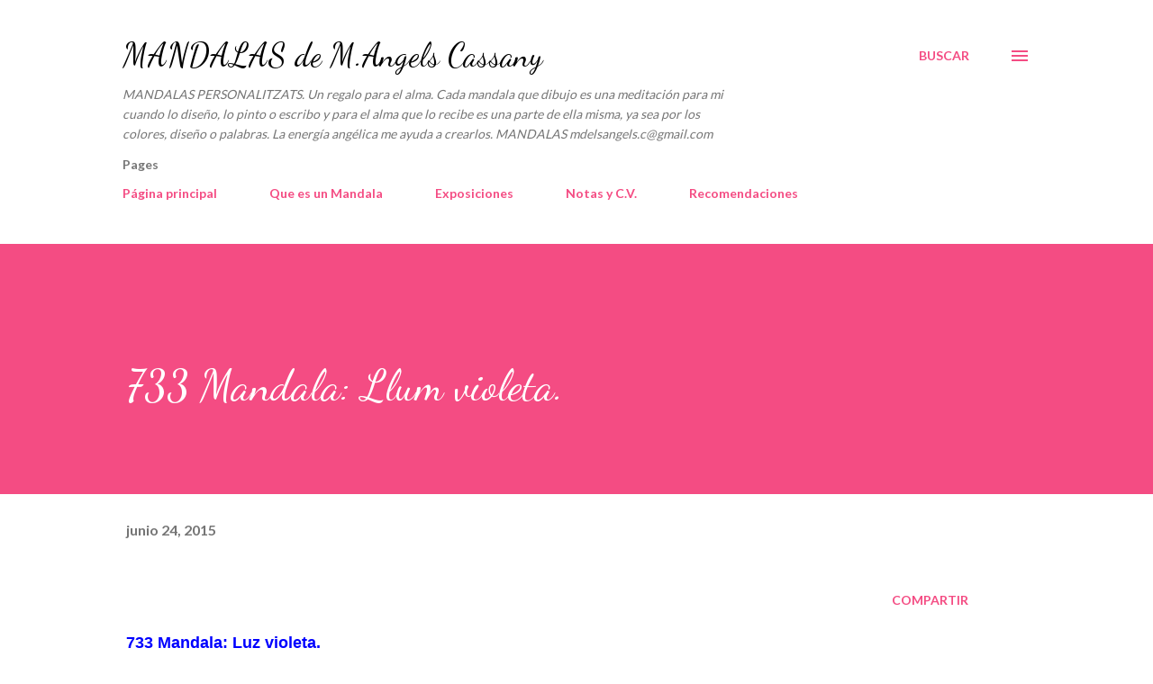

--- FILE ---
content_type: text/html; charset=UTF-8
request_url: http://www.mandalas.cat/2015/06/733-mandala-cmv-llum-violeta.html
body_size: 34298
content:
<!DOCTYPE html>
<html dir='ltr' lang='es'>
<head>
<meta content='width=device-width, initial-scale=1' name='viewport'/>
<title>733 Mandala:  Llum violeta.</title>
<meta content='text/html; charset=UTF-8' http-equiv='Content-Type'/>
<!-- Chrome, Firefox OS and Opera -->
<meta content='#ffffff' name='theme-color'/>
<!-- Windows Phone -->
<meta content='#ffffff' name='msapplication-navbutton-color'/>
<meta content='blogger' name='generator'/>
<link href='http://www.mandalas.cat/favicon.ico' rel='icon' type='image/x-icon'/>
<link href='http://www.mandalas.cat/2015/06/733-mandala-cmv-llum-violeta.html' rel='canonical'/>
<link rel="alternate" type="application/atom+xml" title="MANDALAS de M.Angels Cassany - Atom" href="http://www.mandalas.cat/feeds/posts/default" />
<link rel="alternate" type="application/rss+xml" title="MANDALAS de M.Angels Cassany - RSS" href="http://www.mandalas.cat/feeds/posts/default?alt=rss" />
<link rel="service.post" type="application/atom+xml" title="MANDALAS de M.Angels Cassany - Atom" href="https://www.blogger.com/feeds/8106889145053744495/posts/default" />

<link rel="alternate" type="application/atom+xml" title="MANDALAS de M.Angels Cassany - Atom" href="http://www.mandalas.cat/feeds/3222201702126771607/comments/default" />
<!--Can't find substitution for tag [blog.ieCssRetrofitLinks]-->
<link href='https://blogger.googleusercontent.com/img/b/R29vZ2xl/AVvXsEjEFc37cP9M9DuLubcX9jQB8D61jbbzsrbQQEeuSQ-3dFiCcKrLJ2Cit9xpr_2OAhsQFKVRsQ1QZ3Zqi0LDCJ41S2QqBNwtcU4ZUtW1YaDvcCCbpsR72j6qapcxeosrVthuwTq7qm-q8whr/s400/IMG_5814.JPG' rel='image_src'/>
<meta content='http://www.mandalas.cat/2015/06/733-mandala-cmv-llum-violeta.html' property='og:url'/>
<meta content='733 Mandala:  Llum violeta.' property='og:title'/>
<meta content='   733 Mandala: Luz violeta.       Ante todo felicidades por tu cumpleaños, tus hijos han querido hacerte un regalo especial, para una perso...' property='og:description'/>
<meta content='https://blogger.googleusercontent.com/img/b/R29vZ2xl/AVvXsEjEFc37cP9M9DuLubcX9jQB8D61jbbzsrbQQEeuSQ-3dFiCcKrLJ2Cit9xpr_2OAhsQFKVRsQ1QZ3Zqi0LDCJ41S2QqBNwtcU4ZUtW1YaDvcCCbpsR72j6qapcxeosrVthuwTq7qm-q8whr/w1200-h630-p-k-no-nu/IMG_5814.JPG' property='og:image'/>
<style type='text/css'>@font-face{font-family:'Dancing Script';font-style:normal;font-weight:400;font-display:swap;src:url(//fonts.gstatic.com/s/dancingscript/v29/If2cXTr6YS-zF4S-kcSWSVi_sxjsohD9F50Ruu7BMSo3Rep8hNX6plRPjLo.woff2)format('woff2');unicode-range:U+0102-0103,U+0110-0111,U+0128-0129,U+0168-0169,U+01A0-01A1,U+01AF-01B0,U+0300-0301,U+0303-0304,U+0308-0309,U+0323,U+0329,U+1EA0-1EF9,U+20AB;}@font-face{font-family:'Dancing Script';font-style:normal;font-weight:400;font-display:swap;src:url(//fonts.gstatic.com/s/dancingscript/v29/If2cXTr6YS-zF4S-kcSWSVi_sxjsohD9F50Ruu7BMSo3ROp8hNX6plRPjLo.woff2)format('woff2');unicode-range:U+0100-02BA,U+02BD-02C5,U+02C7-02CC,U+02CE-02D7,U+02DD-02FF,U+0304,U+0308,U+0329,U+1D00-1DBF,U+1E00-1E9F,U+1EF2-1EFF,U+2020,U+20A0-20AB,U+20AD-20C0,U+2113,U+2C60-2C7F,U+A720-A7FF;}@font-face{font-family:'Dancing Script';font-style:normal;font-weight:400;font-display:swap;src:url(//fonts.gstatic.com/s/dancingscript/v29/If2cXTr6YS-zF4S-kcSWSVi_sxjsohD9F50Ruu7BMSo3Sup8hNX6plRP.woff2)format('woff2');unicode-range:U+0000-00FF,U+0131,U+0152-0153,U+02BB-02BC,U+02C6,U+02DA,U+02DC,U+0304,U+0308,U+0329,U+2000-206F,U+20AC,U+2122,U+2191,U+2193,U+2212,U+2215,U+FEFF,U+FFFD;}@font-face{font-family:'EB Garamond';font-style:italic;font-weight:600;font-display:swap;src:url(//fonts.gstatic.com/s/ebgaramond/v32/SlGFmQSNjdsmc35JDF1K5GRwUjcdlttVFm-rI7diR79wU6i1hGFJRvzr2Q.woff2)format('woff2');unicode-range:U+0460-052F,U+1C80-1C8A,U+20B4,U+2DE0-2DFF,U+A640-A69F,U+FE2E-FE2F;}@font-face{font-family:'EB Garamond';font-style:italic;font-weight:600;font-display:swap;src:url(//fonts.gstatic.com/s/ebgaramond/v32/SlGFmQSNjdsmc35JDF1K5GRwUjcdlttVFm-rI7diR795U6i1hGFJRvzr2Q.woff2)format('woff2');unicode-range:U+0301,U+0400-045F,U+0490-0491,U+04B0-04B1,U+2116;}@font-face{font-family:'EB Garamond';font-style:italic;font-weight:600;font-display:swap;src:url(//fonts.gstatic.com/s/ebgaramond/v32/SlGFmQSNjdsmc35JDF1K5GRwUjcdlttVFm-rI7diR79xU6i1hGFJRvzr2Q.woff2)format('woff2');unicode-range:U+1F00-1FFF;}@font-face{font-family:'EB Garamond';font-style:italic;font-weight:600;font-display:swap;src:url(//fonts.gstatic.com/s/ebgaramond/v32/SlGFmQSNjdsmc35JDF1K5GRwUjcdlttVFm-rI7diR79-U6i1hGFJRvzr2Q.woff2)format('woff2');unicode-range:U+0370-0377,U+037A-037F,U+0384-038A,U+038C,U+038E-03A1,U+03A3-03FF;}@font-face{font-family:'EB Garamond';font-style:italic;font-weight:600;font-display:swap;src:url(//fonts.gstatic.com/s/ebgaramond/v32/SlGFmQSNjdsmc35JDF1K5GRwUjcdlttVFm-rI7diR79yU6i1hGFJRvzr2Q.woff2)format('woff2');unicode-range:U+0102-0103,U+0110-0111,U+0128-0129,U+0168-0169,U+01A0-01A1,U+01AF-01B0,U+0300-0301,U+0303-0304,U+0308-0309,U+0323,U+0329,U+1EA0-1EF9,U+20AB;}@font-face{font-family:'EB Garamond';font-style:italic;font-weight:600;font-display:swap;src:url(//fonts.gstatic.com/s/ebgaramond/v32/SlGFmQSNjdsmc35JDF1K5GRwUjcdlttVFm-rI7diR79zU6i1hGFJRvzr2Q.woff2)format('woff2');unicode-range:U+0100-02BA,U+02BD-02C5,U+02C7-02CC,U+02CE-02D7,U+02DD-02FF,U+0304,U+0308,U+0329,U+1D00-1DBF,U+1E00-1E9F,U+1EF2-1EFF,U+2020,U+20A0-20AB,U+20AD-20C0,U+2113,U+2C60-2C7F,U+A720-A7FF;}@font-face{font-family:'EB Garamond';font-style:italic;font-weight:600;font-display:swap;src:url(//fonts.gstatic.com/s/ebgaramond/v32/SlGFmQSNjdsmc35JDF1K5GRwUjcdlttVFm-rI7diR799U6i1hGFJRvw.woff2)format('woff2');unicode-range:U+0000-00FF,U+0131,U+0152-0153,U+02BB-02BC,U+02C6,U+02DA,U+02DC,U+0304,U+0308,U+0329,U+2000-206F,U+20AC,U+2122,U+2191,U+2193,U+2212,U+2215,U+FEFF,U+FFFD;}@font-face{font-family:'Lato';font-style:normal;font-weight:400;font-display:swap;src:url(//fonts.gstatic.com/s/lato/v25/S6uyw4BMUTPHjxAwXiWtFCfQ7A.woff2)format('woff2');unicode-range:U+0100-02BA,U+02BD-02C5,U+02C7-02CC,U+02CE-02D7,U+02DD-02FF,U+0304,U+0308,U+0329,U+1D00-1DBF,U+1E00-1E9F,U+1EF2-1EFF,U+2020,U+20A0-20AB,U+20AD-20C0,U+2113,U+2C60-2C7F,U+A720-A7FF;}@font-face{font-family:'Lato';font-style:normal;font-weight:400;font-display:swap;src:url(//fonts.gstatic.com/s/lato/v25/S6uyw4BMUTPHjx4wXiWtFCc.woff2)format('woff2');unicode-range:U+0000-00FF,U+0131,U+0152-0153,U+02BB-02BC,U+02C6,U+02DA,U+02DC,U+0304,U+0308,U+0329,U+2000-206F,U+20AC,U+2122,U+2191,U+2193,U+2212,U+2215,U+FEFF,U+FFFD;}@font-face{font-family:'Lato';font-style:normal;font-weight:700;font-display:swap;src:url(//fonts.gstatic.com/s/lato/v25/S6u9w4BMUTPHh6UVSwaPGQ3q5d0N7w.woff2)format('woff2');unicode-range:U+0100-02BA,U+02BD-02C5,U+02C7-02CC,U+02CE-02D7,U+02DD-02FF,U+0304,U+0308,U+0329,U+1D00-1DBF,U+1E00-1E9F,U+1EF2-1EFF,U+2020,U+20A0-20AB,U+20AD-20C0,U+2113,U+2C60-2C7F,U+A720-A7FF;}@font-face{font-family:'Lato';font-style:normal;font-weight:700;font-display:swap;src:url(//fonts.gstatic.com/s/lato/v25/S6u9w4BMUTPHh6UVSwiPGQ3q5d0.woff2)format('woff2');unicode-range:U+0000-00FF,U+0131,U+0152-0153,U+02BB-02BC,U+02C6,U+02DA,U+02DC,U+0304,U+0308,U+0329,U+2000-206F,U+20AC,U+2122,U+2191,U+2193,U+2212,U+2215,U+FEFF,U+FFFD;}@font-face{font-family:'Open Sans';font-style:normal;font-weight:600;font-stretch:100%;font-display:swap;src:url(//fonts.gstatic.com/s/opensans/v44/memSYaGs126MiZpBA-UvWbX2vVnXBbObj2OVZyOOSr4dVJWUgsgH1x4taVIUwaEQbjB_mQ.woff2)format('woff2');unicode-range:U+0460-052F,U+1C80-1C8A,U+20B4,U+2DE0-2DFF,U+A640-A69F,U+FE2E-FE2F;}@font-face{font-family:'Open Sans';font-style:normal;font-weight:600;font-stretch:100%;font-display:swap;src:url(//fonts.gstatic.com/s/opensans/v44/memSYaGs126MiZpBA-UvWbX2vVnXBbObj2OVZyOOSr4dVJWUgsgH1x4kaVIUwaEQbjB_mQ.woff2)format('woff2');unicode-range:U+0301,U+0400-045F,U+0490-0491,U+04B0-04B1,U+2116;}@font-face{font-family:'Open Sans';font-style:normal;font-weight:600;font-stretch:100%;font-display:swap;src:url(//fonts.gstatic.com/s/opensans/v44/memSYaGs126MiZpBA-UvWbX2vVnXBbObj2OVZyOOSr4dVJWUgsgH1x4saVIUwaEQbjB_mQ.woff2)format('woff2');unicode-range:U+1F00-1FFF;}@font-face{font-family:'Open Sans';font-style:normal;font-weight:600;font-stretch:100%;font-display:swap;src:url(//fonts.gstatic.com/s/opensans/v44/memSYaGs126MiZpBA-UvWbX2vVnXBbObj2OVZyOOSr4dVJWUgsgH1x4jaVIUwaEQbjB_mQ.woff2)format('woff2');unicode-range:U+0370-0377,U+037A-037F,U+0384-038A,U+038C,U+038E-03A1,U+03A3-03FF;}@font-face{font-family:'Open Sans';font-style:normal;font-weight:600;font-stretch:100%;font-display:swap;src:url(//fonts.gstatic.com/s/opensans/v44/memSYaGs126MiZpBA-UvWbX2vVnXBbObj2OVZyOOSr4dVJWUgsgH1x4iaVIUwaEQbjB_mQ.woff2)format('woff2');unicode-range:U+0307-0308,U+0590-05FF,U+200C-2010,U+20AA,U+25CC,U+FB1D-FB4F;}@font-face{font-family:'Open Sans';font-style:normal;font-weight:600;font-stretch:100%;font-display:swap;src:url(//fonts.gstatic.com/s/opensans/v44/memSYaGs126MiZpBA-UvWbX2vVnXBbObj2OVZyOOSr4dVJWUgsgH1x5caVIUwaEQbjB_mQ.woff2)format('woff2');unicode-range:U+0302-0303,U+0305,U+0307-0308,U+0310,U+0312,U+0315,U+031A,U+0326-0327,U+032C,U+032F-0330,U+0332-0333,U+0338,U+033A,U+0346,U+034D,U+0391-03A1,U+03A3-03A9,U+03B1-03C9,U+03D1,U+03D5-03D6,U+03F0-03F1,U+03F4-03F5,U+2016-2017,U+2034-2038,U+203C,U+2040,U+2043,U+2047,U+2050,U+2057,U+205F,U+2070-2071,U+2074-208E,U+2090-209C,U+20D0-20DC,U+20E1,U+20E5-20EF,U+2100-2112,U+2114-2115,U+2117-2121,U+2123-214F,U+2190,U+2192,U+2194-21AE,U+21B0-21E5,U+21F1-21F2,U+21F4-2211,U+2213-2214,U+2216-22FF,U+2308-230B,U+2310,U+2319,U+231C-2321,U+2336-237A,U+237C,U+2395,U+239B-23B7,U+23D0,U+23DC-23E1,U+2474-2475,U+25AF,U+25B3,U+25B7,U+25BD,U+25C1,U+25CA,U+25CC,U+25FB,U+266D-266F,U+27C0-27FF,U+2900-2AFF,U+2B0E-2B11,U+2B30-2B4C,U+2BFE,U+3030,U+FF5B,U+FF5D,U+1D400-1D7FF,U+1EE00-1EEFF;}@font-face{font-family:'Open Sans';font-style:normal;font-weight:600;font-stretch:100%;font-display:swap;src:url(//fonts.gstatic.com/s/opensans/v44/memSYaGs126MiZpBA-UvWbX2vVnXBbObj2OVZyOOSr4dVJWUgsgH1x5OaVIUwaEQbjB_mQ.woff2)format('woff2');unicode-range:U+0001-000C,U+000E-001F,U+007F-009F,U+20DD-20E0,U+20E2-20E4,U+2150-218F,U+2190,U+2192,U+2194-2199,U+21AF,U+21E6-21F0,U+21F3,U+2218-2219,U+2299,U+22C4-22C6,U+2300-243F,U+2440-244A,U+2460-24FF,U+25A0-27BF,U+2800-28FF,U+2921-2922,U+2981,U+29BF,U+29EB,U+2B00-2BFF,U+4DC0-4DFF,U+FFF9-FFFB,U+10140-1018E,U+10190-1019C,U+101A0,U+101D0-101FD,U+102E0-102FB,U+10E60-10E7E,U+1D2C0-1D2D3,U+1D2E0-1D37F,U+1F000-1F0FF,U+1F100-1F1AD,U+1F1E6-1F1FF,U+1F30D-1F30F,U+1F315,U+1F31C,U+1F31E,U+1F320-1F32C,U+1F336,U+1F378,U+1F37D,U+1F382,U+1F393-1F39F,U+1F3A7-1F3A8,U+1F3AC-1F3AF,U+1F3C2,U+1F3C4-1F3C6,U+1F3CA-1F3CE,U+1F3D4-1F3E0,U+1F3ED,U+1F3F1-1F3F3,U+1F3F5-1F3F7,U+1F408,U+1F415,U+1F41F,U+1F426,U+1F43F,U+1F441-1F442,U+1F444,U+1F446-1F449,U+1F44C-1F44E,U+1F453,U+1F46A,U+1F47D,U+1F4A3,U+1F4B0,U+1F4B3,U+1F4B9,U+1F4BB,U+1F4BF,U+1F4C8-1F4CB,U+1F4D6,U+1F4DA,U+1F4DF,U+1F4E3-1F4E6,U+1F4EA-1F4ED,U+1F4F7,U+1F4F9-1F4FB,U+1F4FD-1F4FE,U+1F503,U+1F507-1F50B,U+1F50D,U+1F512-1F513,U+1F53E-1F54A,U+1F54F-1F5FA,U+1F610,U+1F650-1F67F,U+1F687,U+1F68D,U+1F691,U+1F694,U+1F698,U+1F6AD,U+1F6B2,U+1F6B9-1F6BA,U+1F6BC,U+1F6C6-1F6CF,U+1F6D3-1F6D7,U+1F6E0-1F6EA,U+1F6F0-1F6F3,U+1F6F7-1F6FC,U+1F700-1F7FF,U+1F800-1F80B,U+1F810-1F847,U+1F850-1F859,U+1F860-1F887,U+1F890-1F8AD,U+1F8B0-1F8BB,U+1F8C0-1F8C1,U+1F900-1F90B,U+1F93B,U+1F946,U+1F984,U+1F996,U+1F9E9,U+1FA00-1FA6F,U+1FA70-1FA7C,U+1FA80-1FA89,U+1FA8F-1FAC6,U+1FACE-1FADC,U+1FADF-1FAE9,U+1FAF0-1FAF8,U+1FB00-1FBFF;}@font-face{font-family:'Open Sans';font-style:normal;font-weight:600;font-stretch:100%;font-display:swap;src:url(//fonts.gstatic.com/s/opensans/v44/memSYaGs126MiZpBA-UvWbX2vVnXBbObj2OVZyOOSr4dVJWUgsgH1x4vaVIUwaEQbjB_mQ.woff2)format('woff2');unicode-range:U+0102-0103,U+0110-0111,U+0128-0129,U+0168-0169,U+01A0-01A1,U+01AF-01B0,U+0300-0301,U+0303-0304,U+0308-0309,U+0323,U+0329,U+1EA0-1EF9,U+20AB;}@font-face{font-family:'Open Sans';font-style:normal;font-weight:600;font-stretch:100%;font-display:swap;src:url(//fonts.gstatic.com/s/opensans/v44/memSYaGs126MiZpBA-UvWbX2vVnXBbObj2OVZyOOSr4dVJWUgsgH1x4uaVIUwaEQbjB_mQ.woff2)format('woff2');unicode-range:U+0100-02BA,U+02BD-02C5,U+02C7-02CC,U+02CE-02D7,U+02DD-02FF,U+0304,U+0308,U+0329,U+1D00-1DBF,U+1E00-1E9F,U+1EF2-1EFF,U+2020,U+20A0-20AB,U+20AD-20C0,U+2113,U+2C60-2C7F,U+A720-A7FF;}@font-face{font-family:'Open Sans';font-style:normal;font-weight:600;font-stretch:100%;font-display:swap;src:url(//fonts.gstatic.com/s/opensans/v44/memSYaGs126MiZpBA-UvWbX2vVnXBbObj2OVZyOOSr4dVJWUgsgH1x4gaVIUwaEQbjA.woff2)format('woff2');unicode-range:U+0000-00FF,U+0131,U+0152-0153,U+02BB-02BC,U+02C6,U+02DA,U+02DC,U+0304,U+0308,U+0329,U+2000-206F,U+20AC,U+2122,U+2191,U+2193,U+2212,U+2215,U+FEFF,U+FFFD;}</style>
<style id='page-skin-1' type='text/css'><!--
/*! normalize.css v3.0.1 | MIT License | git.io/normalize */html{font-family:sans-serif;-ms-text-size-adjust:100%;-webkit-text-size-adjust:100%}body{margin:0}article,aside,details,figcaption,figure,footer,header,hgroup,main,nav,section,summary{display:block}audio,canvas,progress,video{display:inline-block;vertical-align:baseline}audio:not([controls]){display:none;height:0}[hidden],template{display:none}a{background:transparent}a:active,a:hover{outline:0}abbr[title]{border-bottom:1px dotted}b,strong{font-weight:bold}dfn{font-style:italic}h1{font-size:2em;margin:.67em 0}mark{background:#ff0;color:#000}small{font-size:80%}sub,sup{font-size:75%;line-height:0;position:relative;vertical-align:baseline}sup{top:-0.5em}sub{bottom:-0.25em}img{border:0}svg:not(:root){overflow:hidden}figure{margin:1em 40px}hr{-moz-box-sizing:content-box;box-sizing:content-box;height:0}pre{overflow:auto}code,kbd,pre,samp{font-family:monospace,monospace;font-size:1em}button,input,optgroup,select,textarea{color:inherit;font:inherit;margin:0}button{overflow:visible}button,select{text-transform:none}button,html input[type="button"],input[type="reset"],input[type="submit"]{-webkit-appearance:button;cursor:pointer}button[disabled],html input[disabled]{cursor:default}button::-moz-focus-inner,input::-moz-focus-inner{border:0;padding:0}input{line-height:normal}input[type="checkbox"],input[type="radio"]{box-sizing:border-box;padding:0}input[type="number"]::-webkit-inner-spin-button,input[type="number"]::-webkit-outer-spin-button{height:auto}input[type="search"]{-webkit-appearance:textfield;-moz-box-sizing:content-box;-webkit-box-sizing:content-box;box-sizing:content-box}input[type="search"]::-webkit-search-cancel-button,input[type="search"]::-webkit-search-decoration{-webkit-appearance:none}fieldset{border:1px solid #c0c0c0;margin:0 2px;padding:.35em .625em .75em}legend{border:0;padding:0}textarea{overflow:auto}optgroup{font-weight:bold}table{border-collapse:collapse;border-spacing:0}td,th{padding:0}
body{
overflow-wrap:break-word;
word-break:break-word;
word-wrap:break-word
}
.hidden{
display:none
}
.invisible{
visibility:hidden
}
.container::after,.float-container::after{
clear:both;
content:"";
display:table
}
.clearboth{
clear:both
}
#comments .comment .comment-actions,.subscribe-popup .FollowByEmail .follow-by-email-submit,.widget.Profile .profile-link{
background:0 0;
border:0;
box-shadow:none;
color:#f44c83;
cursor:pointer;
font-size:14px;
font-weight:700;
outline:0;
text-decoration:none;
text-transform:uppercase;
width:auto
}
.dim-overlay{
background-color:rgba(0,0,0,.54);
height:100vh;
left:0;
position:fixed;
top:0;
width:100%
}
#sharing-dim-overlay{
background-color:transparent
}
input::-ms-clear{
display:none
}
.blogger-logo,.svg-icon-24.blogger-logo{
fill:#ff9800;
opacity:1
}
.loading-spinner-large{
-webkit-animation:mspin-rotate 1.568s infinite linear;
animation:mspin-rotate 1.568s infinite linear;
height:48px;
overflow:hidden;
position:absolute;
width:48px;
z-index:200
}
.loading-spinner-large>div{
-webkit-animation:mspin-revrot 5332ms infinite steps(4);
animation:mspin-revrot 5332ms infinite steps(4)
}
.loading-spinner-large>div>div{
-webkit-animation:mspin-singlecolor-large-film 1333ms infinite steps(81);
animation:mspin-singlecolor-large-film 1333ms infinite steps(81);
background-size:100%;
height:48px;
width:3888px
}
.mspin-black-large>div>div,.mspin-grey_54-large>div>div{
background-image:url(https://www.blogblog.com/indie/mspin_black_large.svg)
}
.mspin-white-large>div>div{
background-image:url(https://www.blogblog.com/indie/mspin_white_large.svg)
}
.mspin-grey_54-large{
opacity:.54
}
@-webkit-keyframes mspin-singlecolor-large-film{
from{
-webkit-transform:translateX(0);
transform:translateX(0)
}
to{
-webkit-transform:translateX(-3888px);
transform:translateX(-3888px)
}
}
@keyframes mspin-singlecolor-large-film{
from{
-webkit-transform:translateX(0);
transform:translateX(0)
}
to{
-webkit-transform:translateX(-3888px);
transform:translateX(-3888px)
}
}
@-webkit-keyframes mspin-rotate{
from{
-webkit-transform:rotate(0);
transform:rotate(0)
}
to{
-webkit-transform:rotate(360deg);
transform:rotate(360deg)
}
}
@keyframes mspin-rotate{
from{
-webkit-transform:rotate(0);
transform:rotate(0)
}
to{
-webkit-transform:rotate(360deg);
transform:rotate(360deg)
}
}
@-webkit-keyframes mspin-revrot{
from{
-webkit-transform:rotate(0);
transform:rotate(0)
}
to{
-webkit-transform:rotate(-360deg);
transform:rotate(-360deg)
}
}
@keyframes mspin-revrot{
from{
-webkit-transform:rotate(0);
transform:rotate(0)
}
to{
-webkit-transform:rotate(-360deg);
transform:rotate(-360deg)
}
}
.skip-navigation{
background-color:#fff;
box-sizing:border-box;
color:#000;
display:block;
height:0;
left:0;
line-height:50px;
overflow:hidden;
padding-top:0;
position:fixed;
text-align:center;
top:0;
-webkit-transition:box-shadow .3s,height .3s,padding-top .3s;
transition:box-shadow .3s,height .3s,padding-top .3s;
width:100%;
z-index:900
}
.skip-navigation:focus{
box-shadow:0 4px 5px 0 rgba(0,0,0,.14),0 1px 10px 0 rgba(0,0,0,.12),0 2px 4px -1px rgba(0,0,0,.2);
height:50px
}
#main{
outline:0
}
.main-heading{
position:absolute;
clip:rect(1px,1px,1px,1px);
padding:0;
border:0;
height:1px;
width:1px;
overflow:hidden
}
.Attribution{
margin-top:1em;
text-align:center
}
.Attribution .blogger img,.Attribution .blogger svg{
vertical-align:bottom
}
.Attribution .blogger img{
margin-right:.5em
}
.Attribution div{
line-height:24px;
margin-top:.5em
}
.Attribution .copyright,.Attribution .image-attribution{
font-size:.7em;
margin-top:1.5em
}
.BLOG_mobile_video_class{
display:none
}
.bg-photo{
background-attachment:scroll!important
}
body .CSS_LIGHTBOX{
z-index:900
}
.extendable .show-less,.extendable .show-more{
border-color:#f44c83;
color:#f44c83;
margin-top:8px
}
.extendable .show-less.hidden,.extendable .show-more.hidden{
display:none
}
.inline-ad{
display:none;
max-width:100%;
overflow:hidden
}
.adsbygoogle{
display:block
}
#cookieChoiceInfo{
bottom:0;
top:auto
}
iframe.b-hbp-video{
border:0
}
.post-body img{
max-width:100%
}
.post-body iframe{
max-width:100%
}
.post-body a[imageanchor="1"]{
display:inline-block
}
.byline{
margin-right:1em
}
.byline:last-child{
margin-right:0
}
.link-copied-dialog{
max-width:520px;
outline:0
}
.link-copied-dialog .modal-dialog-buttons{
margin-top:8px
}
.link-copied-dialog .goog-buttonset-default{
background:0 0;
border:0
}
.link-copied-dialog .goog-buttonset-default:focus{
outline:0
}
.paging-control-container{
margin-bottom:16px
}
.paging-control-container .paging-control{
display:inline-block
}
.paging-control-container .comment-range-text::after,.paging-control-container .paging-control{
color:#f44c83
}
.paging-control-container .comment-range-text,.paging-control-container .paging-control{
margin-right:8px
}
.paging-control-container .comment-range-text::after,.paging-control-container .paging-control::after{
content:"\b7";
cursor:default;
padding-left:8px;
pointer-events:none
}
.paging-control-container .comment-range-text:last-child::after,.paging-control-container .paging-control:last-child::after{
content:none
}
.byline.reactions iframe{
height:20px
}
.b-notification{
color:#000;
background-color:#fff;
border-bottom:solid 1px #000;
box-sizing:border-box;
padding:16px 32px;
text-align:center
}
.b-notification.visible{
-webkit-transition:margin-top .3s cubic-bezier(.4,0,.2,1);
transition:margin-top .3s cubic-bezier(.4,0,.2,1)
}
.b-notification.invisible{
position:absolute
}
.b-notification-close{
position:absolute;
right:8px;
top:8px
}
.no-posts-message{
line-height:40px;
text-align:center
}
@media screen and (max-width:968px){
body.item-view .post-body a[imageanchor="1"][style*="float: left;"],body.item-view .post-body a[imageanchor="1"][style*="float: right;"]{
float:none!important;
clear:none!important
}
body.item-view .post-body a[imageanchor="1"] img{
display:block;
height:auto;
margin:0 auto
}
body.item-view .post-body>.separator:first-child>a[imageanchor="1"]:first-child{
margin-top:20px
}
.post-body a[imageanchor]{
display:block
}
body.item-view .post-body a[imageanchor="1"]{
margin-left:0!important;
margin-right:0!important
}
body.item-view .post-body a[imageanchor="1"]+a[imageanchor="1"]{
margin-top:16px
}
}
.item-control{
display:none
}
#comments{
border-top:1px dashed rgba(0,0,0,.54);
margin-top:20px;
padding:20px
}
#comments .comment-thread ol{
margin:0;
padding-left:0;
padding-left:0
}
#comments .comment .comment-replybox-single,#comments .comment-thread .comment-replies{
margin-left:60px
}
#comments .comment-thread .thread-count{
display:none
}
#comments .comment{
list-style-type:none;
padding:0 0 30px;
position:relative
}
#comments .comment .comment{
padding-bottom:8px
}
.comment .avatar-image-container{
position:absolute
}
.comment .avatar-image-container img{
border-radius:50%
}
.avatar-image-container svg,.comment .avatar-image-container .avatar-icon{
border-radius:50%;
border:solid 1px #f44c83;
box-sizing:border-box;
fill:#f44c83;
height:35px;
margin:0;
padding:7px;
width:35px
}
.comment .comment-block{
margin-top:10px;
margin-left:60px;
padding-bottom:0
}
#comments .comment-author-header-wrapper{
margin-left:40px
}
#comments .comment .thread-expanded .comment-block{
padding-bottom:20px
}
#comments .comment .comment-header .user,#comments .comment .comment-header .user a{
color:#292929;
font-style:normal;
font-weight:700
}
#comments .comment .comment-actions{
bottom:0;
margin-bottom:15px;
position:absolute
}
#comments .comment .comment-actions>*{
margin-right:8px
}
#comments .comment .comment-header .datetime{
bottom:0;
color:rgba(0,0,0,0.54);
display:inline-block;
font-size:13px;
font-style:italic;
margin-left:8px
}
#comments .comment .comment-footer .comment-timestamp a,#comments .comment .comment-header .datetime a{
color:rgba(0,0,0,0.54)
}
#comments .comment .comment-content,.comment .comment-body{
margin-top:12px;
word-break:break-word
}
.comment-body{
margin-bottom:12px
}
#comments.embed[data-num-comments="0"]{
border:0;
margin-top:0;
padding-top:0
}
#comments.embed[data-num-comments="0"] #comment-post-message,#comments.embed[data-num-comments="0"] div.comment-form>p,#comments.embed[data-num-comments="0"] p.comment-footer{
display:none
}
#comment-editor-src{
display:none
}
.comments .comments-content .loadmore.loaded{
max-height:0;
opacity:0;
overflow:hidden
}
.extendable .remaining-items{
height:0;
overflow:hidden;
-webkit-transition:height .3s cubic-bezier(.4,0,.2,1);
transition:height .3s cubic-bezier(.4,0,.2,1)
}
.extendable .remaining-items.expanded{
height:auto
}
.svg-icon-24,.svg-icon-24-button{
cursor:pointer;
height:24px;
width:24px;
min-width:24px
}
.touch-icon{
margin:-12px;
padding:12px
}
.touch-icon:active,.touch-icon:focus{
background-color:rgba(153,153,153,.4);
border-radius:50%
}
svg:not(:root).touch-icon{
overflow:visible
}
html[dir=rtl] .rtl-reversible-icon{
-webkit-transform:scaleX(-1);
-ms-transform:scaleX(-1);
transform:scaleX(-1)
}
.svg-icon-24-button,.touch-icon-button{
background:0 0;
border:0;
margin:0;
outline:0;
padding:0
}
.touch-icon-button .touch-icon:active,.touch-icon-button .touch-icon:focus{
background-color:transparent
}
.touch-icon-button:active .touch-icon,.touch-icon-button:focus .touch-icon{
background-color:rgba(153,153,153,.4);
border-radius:50%
}
.Profile .default-avatar-wrapper .avatar-icon{
border-radius:50%;
border:solid 1px #000000;
box-sizing:border-box;
fill:#000000;
margin:0
}
.Profile .individual .default-avatar-wrapper .avatar-icon{
padding:25px
}
.Profile .individual .avatar-icon,.Profile .individual .profile-img{
height:120px;
width:120px
}
.Profile .team .default-avatar-wrapper .avatar-icon{
padding:8px
}
.Profile .team .avatar-icon,.Profile .team .default-avatar-wrapper,.Profile .team .profile-img{
height:40px;
width:40px
}
.snippet-container{
margin:0;
position:relative;
overflow:hidden
}
.snippet-fade{
bottom:0;
box-sizing:border-box;
position:absolute;
width:96px
}
.snippet-fade{
right:0
}
.snippet-fade:after{
content:"\2026"
}
.snippet-fade:after{
float:right
}
.post-bottom{
-webkit-box-align:center;
-webkit-align-items:center;
-ms-flex-align:center;
align-items:center;
display:-webkit-box;
display:-webkit-flex;
display:-ms-flexbox;
display:flex;
-webkit-flex-wrap:wrap;
-ms-flex-wrap:wrap;
flex-wrap:wrap
}
.post-footer{
-webkit-box-flex:1;
-webkit-flex:1 1 auto;
-ms-flex:1 1 auto;
flex:1 1 auto;
-webkit-flex-wrap:wrap;
-ms-flex-wrap:wrap;
flex-wrap:wrap;
-webkit-box-ordinal-group:2;
-webkit-order:1;
-ms-flex-order:1;
order:1
}
.post-footer>*{
-webkit-box-flex:0;
-webkit-flex:0 1 auto;
-ms-flex:0 1 auto;
flex:0 1 auto
}
.post-footer .byline:last-child{
margin-right:1em
}
.jump-link{
-webkit-box-flex:0;
-webkit-flex:0 0 auto;
-ms-flex:0 0 auto;
flex:0 0 auto;
-webkit-box-ordinal-group:3;
-webkit-order:2;
-ms-flex-order:2;
order:2
}
.centered-top-container.sticky{
left:0;
position:fixed;
right:0;
top:0;
width:auto;
z-index:8;
-webkit-transition-property:opacity,-webkit-transform;
transition-property:opacity,-webkit-transform;
transition-property:transform,opacity;
transition-property:transform,opacity,-webkit-transform;
-webkit-transition-duration:.2s;
transition-duration:.2s;
-webkit-transition-timing-function:cubic-bezier(.4,0,.2,1);
transition-timing-function:cubic-bezier(.4,0,.2,1)
}
.centered-top-placeholder{
display:none
}
.collapsed-header .centered-top-placeholder{
display:block
}
.centered-top-container .Header .replaced h1,.centered-top-placeholder .Header .replaced h1{
display:none
}
.centered-top-container.sticky .Header .replaced h1{
display:block
}
.centered-top-container.sticky .Header .header-widget{
background:0 0
}
.centered-top-container.sticky .Header .header-image-wrapper{
display:none
}
.centered-top-container img,.centered-top-placeholder img{
max-width:100%
}
.collapsible{
-webkit-transition:height .3s cubic-bezier(.4,0,.2,1);
transition:height .3s cubic-bezier(.4,0,.2,1)
}
.collapsible,.collapsible>summary{
display:block;
overflow:hidden
}
.collapsible>:not(summary){
display:none
}
.collapsible[open]>:not(summary){
display:block
}
.collapsible:focus,.collapsible>summary:focus{
outline:0
}
.collapsible>summary{
cursor:pointer;
display:block;
padding:0
}
.collapsible:focus>summary,.collapsible>summary:focus{
background-color:transparent
}
.collapsible>summary::-webkit-details-marker{
display:none
}
.collapsible-title{
-webkit-box-align:center;
-webkit-align-items:center;
-ms-flex-align:center;
align-items:center;
display:-webkit-box;
display:-webkit-flex;
display:-ms-flexbox;
display:flex
}
.collapsible-title .title{
-webkit-box-flex:1;
-webkit-flex:1 1 auto;
-ms-flex:1 1 auto;
flex:1 1 auto;
-webkit-box-ordinal-group:1;
-webkit-order:0;
-ms-flex-order:0;
order:0;
overflow:hidden;
text-overflow:ellipsis;
white-space:nowrap
}
.collapsible-title .chevron-down,.collapsible[open] .collapsible-title .chevron-up{
display:block
}
.collapsible-title .chevron-up,.collapsible[open] .collapsible-title .chevron-down{
display:none
}
.overflowable-container{
max-height:48px;
overflow:hidden;
position:relative
}
.overflow-button{
cursor:pointer
}
#overflowable-dim-overlay{
background:0 0
}
.overflow-popup{
box-shadow:0 2px 2px 0 rgba(0,0,0,.14),0 3px 1px -2px rgba(0,0,0,.2),0 1px 5px 0 rgba(0,0,0,.12);
background-color:#ffffff;
left:0;
max-width:calc(100% - 32px);
position:absolute;
top:0;
visibility:hidden;
z-index:101
}
.overflow-popup ul{
list-style:none
}
.overflow-popup .tabs li,.overflow-popup li{
display:block;
height:auto
}
.overflow-popup .tabs li{
padding-left:0;
padding-right:0
}
.overflow-button.hidden,.overflow-popup .tabs li.hidden,.overflow-popup li.hidden{
display:none
}
.ripple{
position:relative
}
.ripple>*{
z-index:1
}
.splash-wrapper{
bottom:0;
left:0;
overflow:hidden;
pointer-events:none;
position:absolute;
right:0;
top:0;
z-index:0
}
.splash{
background:#ccc;
border-radius:100%;
display:block;
opacity:.6;
position:absolute;
-webkit-transform:scale(0);
-ms-transform:scale(0);
transform:scale(0)
}
.splash.animate{
-webkit-animation:ripple-effect .4s linear;
animation:ripple-effect .4s linear
}
@-webkit-keyframes ripple-effect{
100%{
opacity:0;
-webkit-transform:scale(2.5);
transform:scale(2.5)
}
}
@keyframes ripple-effect{
100%{
opacity:0;
-webkit-transform:scale(2.5);
transform:scale(2.5)
}
}
.search{
display:-webkit-box;
display:-webkit-flex;
display:-ms-flexbox;
display:flex;
line-height:24px;
width:24px
}
.search.focused{
width:100%
}
.search.focused .section{
width:100%
}
.search form{
z-index:101
}
.search h3{
display:none
}
.search form{
display:-webkit-box;
display:-webkit-flex;
display:-ms-flexbox;
display:flex;
-webkit-box-flex:1;
-webkit-flex:1 0 0;
-ms-flex:1 0 0px;
flex:1 0 0;
border-bottom:solid 1px transparent;
padding-bottom:8px
}
.search form>*{
display:none
}
.search.focused form>*{
display:block
}
.search .search-input label{
display:none
}
.centered-top-placeholder.cloned .search form{
z-index:30
}
.search.focused form{
border-color:#292929;
position:relative;
width:auto
}
.collapsed-header .centered-top-container .search.focused form{
border-bottom-color:transparent
}
.search-expand{
-webkit-box-flex:0;
-webkit-flex:0 0 auto;
-ms-flex:0 0 auto;
flex:0 0 auto
}
.search-expand-text{
display:none
}
.search-close{
display:inline;
vertical-align:middle
}
.search-input{
-webkit-box-flex:1;
-webkit-flex:1 0 1px;
-ms-flex:1 0 1px;
flex:1 0 1px
}
.search-input input{
background:0 0;
border:0;
box-sizing:border-box;
color:#292929;
display:inline-block;
outline:0;
width:calc(100% - 48px)
}
.search-input input.no-cursor{
color:transparent;
text-shadow:0 0 0 #292929
}
.collapsed-header .centered-top-container .search-action,.collapsed-header .centered-top-container .search-input input{
color:#292929
}
.collapsed-header .centered-top-container .search-input input.no-cursor{
color:transparent;
text-shadow:0 0 0 #292929
}
.collapsed-header .centered-top-container .search-input input.no-cursor:focus,.search-input input.no-cursor:focus{
outline:0
}
.search-focused>*{
visibility:hidden
}
.search-focused .search,.search-focused .search-icon{
visibility:visible
}
.search.focused .search-action{
display:block
}
.search.focused .search-action:disabled{
opacity:.3
}
.sidebar-container{
background-color:#f7f7f7;
max-width:320px;
overflow-y:auto;
-webkit-transition-property:-webkit-transform;
transition-property:-webkit-transform;
transition-property:transform;
transition-property:transform,-webkit-transform;
-webkit-transition-duration:.3s;
transition-duration:.3s;
-webkit-transition-timing-function:cubic-bezier(0,0,.2,1);
transition-timing-function:cubic-bezier(0,0,.2,1);
width:320px;
z-index:101;
-webkit-overflow-scrolling:touch
}
.sidebar-container .navigation{
line-height:0;
padding:16px
}
.sidebar-container .sidebar-back{
cursor:pointer
}
.sidebar-container .widget{
background:0 0;
margin:0 16px;
padding:16px 0
}
.sidebar-container .widget .title{
color:#000000;
margin:0
}
.sidebar-container .widget ul{
list-style:none;
margin:0;
padding:0
}
.sidebar-container .widget ul ul{
margin-left:1em
}
.sidebar-container .widget li{
font-size:16px;
line-height:normal
}
.sidebar-container .widget+.widget{
border-top:1px dashed #000000
}
.BlogArchive li{
margin:16px 0
}
.BlogArchive li:last-child{
margin-bottom:0
}
.Label li a{
display:inline-block
}
.BlogArchive .post-count,.Label .label-count{
float:right;
margin-left:.25em
}
.BlogArchive .post-count::before,.Label .label-count::before{
content:"("
}
.BlogArchive .post-count::after,.Label .label-count::after{
content:")"
}
.widget.Translate .skiptranslate>div{
display:block!important
}
.widget.Profile .profile-link{
display:-webkit-box;
display:-webkit-flex;
display:-ms-flexbox;
display:flex
}
.widget.Profile .team-member .default-avatar-wrapper,.widget.Profile .team-member .profile-img{
-webkit-box-flex:0;
-webkit-flex:0 0 auto;
-ms-flex:0 0 auto;
flex:0 0 auto;
margin-right:1em
}
.widget.Profile .individual .profile-link{
-webkit-box-orient:vertical;
-webkit-box-direction:normal;
-webkit-flex-direction:column;
-ms-flex-direction:column;
flex-direction:column
}
.widget.Profile .team .profile-link .profile-name{
-webkit-align-self:center;
-ms-flex-item-align:center;
align-self:center;
display:block;
-webkit-box-flex:1;
-webkit-flex:1 1 auto;
-ms-flex:1 1 auto;
flex:1 1 auto
}
.dim-overlay{
background-color:rgba(0,0,0,.54);
z-index:100
}
body.sidebar-visible{
overflow-y:hidden
}
@media screen and (max-width:1619px){
.sidebar-container{
bottom:0;
position:fixed;
top:0;
left:auto;
right:0
}
.sidebar-container.sidebar-invisible{
-webkit-transition-timing-function:cubic-bezier(.4,0,.6,1);
transition-timing-function:cubic-bezier(.4,0,.6,1);
-webkit-transform:translateX(320px);
-ms-transform:translateX(320px);
transform:translateX(320px)
}
}
.dialog{
box-shadow:0 2px 2px 0 rgba(0,0,0,.14),0 3px 1px -2px rgba(0,0,0,.2),0 1px 5px 0 rgba(0,0,0,.12);
background:#ffffff;
box-sizing:border-box;
color:#292929;
padding:30px;
position:fixed;
text-align:center;
width:calc(100% - 24px);
z-index:101
}
.dialog input[type=email],.dialog input[type=text]{
background-color:transparent;
border:0;
border-bottom:solid 1px rgba(41,41,41,.12);
color:#292929;
display:block;
font-family:Lato, sans-serif;
font-size:16px;
line-height:24px;
margin:auto;
padding-bottom:7px;
outline:0;
text-align:center;
width:100%
}
.dialog input[type=email]::-webkit-input-placeholder,.dialog input[type=text]::-webkit-input-placeholder{
color:#292929
}
.dialog input[type=email]::-moz-placeholder,.dialog input[type=text]::-moz-placeholder{
color:#292929
}
.dialog input[type=email]:-ms-input-placeholder,.dialog input[type=text]:-ms-input-placeholder{
color:#292929
}
.dialog input[type=email]::-ms-input-placeholder,.dialog input[type=text]::-ms-input-placeholder{
color:#292929
}
.dialog input[type=email]::placeholder,.dialog input[type=text]::placeholder{
color:#292929
}
.dialog input[type=email]:focus,.dialog input[type=text]:focus{
border-bottom:solid 2px #f44c83;
padding-bottom:6px
}
.dialog input.no-cursor{
color:transparent;
text-shadow:0 0 0 #292929
}
.dialog input.no-cursor:focus{
outline:0
}
.dialog input.no-cursor:focus{
outline:0
}
.dialog input[type=submit]{
font-family:Lato, sans-serif
}
.dialog .goog-buttonset-default{
color:#f44c83
}
.subscribe-popup{
max-width:364px
}
.subscribe-popup h3{
color:#ffffff;
font-size:1.8em;
margin-top:0
}
.subscribe-popup .FollowByEmail h3{
display:none
}
.subscribe-popup .FollowByEmail .follow-by-email-submit{
color:#f44c83;
display:inline-block;
margin:0 auto;
margin-top:24px;
width:auto;
white-space:normal
}
.subscribe-popup .FollowByEmail .follow-by-email-submit:disabled{
cursor:default;
opacity:.3
}
@media (max-width:800px){
.blog-name div.widget.Subscribe{
margin-bottom:16px
}
body.item-view .blog-name div.widget.Subscribe{
margin:8px auto 16px auto;
width:100%
}
}
body#layout .bg-photo,body#layout .bg-photo-overlay{
display:none
}
body#layout .page_body{
padding:0;
position:relative;
top:0
}
body#layout .page{
display:inline-block;
left:inherit;
position:relative;
vertical-align:top;
width:540px
}
body#layout .centered{
max-width:954px
}
body#layout .navigation{
display:none
}
body#layout .sidebar-container{
display:inline-block;
width:40%
}
body#layout .hamburger-menu,body#layout .search{
display:none
}
.widget.Sharing .sharing-button{
display:none
}
.widget.Sharing .sharing-buttons li{
padding:0
}
.widget.Sharing .sharing-buttons li span{
display:none
}
.post-share-buttons{
position:relative
}
.centered-bottom .share-buttons .svg-icon-24,.share-buttons .svg-icon-24{
fill:#f44c83
}
.sharing-open.touch-icon-button:active .touch-icon,.sharing-open.touch-icon-button:focus .touch-icon{
background-color:transparent
}
.share-buttons{
background-color:#ffffff;
border-radius:2px;
box-shadow:0 2px 2px 0 rgba(0,0,0,.14),0 3px 1px -2px rgba(0,0,0,.2),0 1px 5px 0 rgba(0,0,0,.12);
color:#f44c83;
list-style:none;
margin:0;
padding:8px 0;
position:absolute;
top:-11px;
min-width:200px;
z-index:101
}
.share-buttons.hidden{
display:none
}
.sharing-button{
background:0 0;
border:0;
margin:0;
outline:0;
padding:0;
cursor:pointer
}
.share-buttons li{
margin:0;
height:48px
}
.share-buttons li:last-child{
margin-bottom:0
}
.share-buttons li .sharing-platform-button{
box-sizing:border-box;
cursor:pointer;
display:block;
height:100%;
margin-bottom:0;
padding:0 16px;
position:relative;
width:100%
}
.share-buttons li .sharing-platform-button:focus,.share-buttons li .sharing-platform-button:hover{
background-color:rgba(128,128,128,.1);
outline:0
}
.share-buttons li svg[class*=" sharing-"],.share-buttons li svg[class^=sharing-]{
position:absolute;
top:10px
}
.share-buttons li span.sharing-platform-button{
position:relative;
top:0
}
.share-buttons li .platform-sharing-text{
display:block;
font-size:16px;
line-height:48px;
white-space:nowrap
}
.share-buttons li .platform-sharing-text{
margin-left:56px
}
.flat-button{
cursor:pointer;
display:inline-block;
font-weight:700;
text-transform:uppercase;
border-radius:2px;
padding:8px;
margin:-8px
}
.flat-icon-button{
background:0 0;
border:0;
margin:0;
outline:0;
padding:0;
margin:-12px;
padding:12px;
cursor:pointer;
box-sizing:content-box;
display:inline-block;
line-height:0
}
.flat-icon-button,.flat-icon-button .splash-wrapper{
border-radius:50%
}
.flat-icon-button .splash.animate{
-webkit-animation-duration:.3s;
animation-duration:.3s
}
h1,h2,h3,h4,h5,h6{
margin:0
}
.post-body h1,.post-body h2,.post-body h3,.post-body h4,.post-body h5,.post-body h6{
margin:1em 0
}
.action-link,a{
color:#f44c83;
cursor:pointer;
text-decoration:none
}
.action-link:visited,a:visited{
color:#f44c83
}
.action-link:hover,a:hover{
color:#f44c83
}
body{
background-color:#ffffff;
color:#292929;
font:400 20px Lato, sans-serif;
margin:0 auto
}
.unused{
background:#ffffff none repeat scroll top left
}
.dim-overlay{
z-index:100
}
.all-container{
min-height:100vh;
display:-webkit-box;
display:-webkit-flex;
display:-ms-flexbox;
display:flex;
-webkit-box-orient:vertical;
-webkit-box-direction:normal;
-webkit-flex-direction:column;
-ms-flex-direction:column;
flex-direction:column
}
body.sidebar-visible .all-container{
overflow-y:scroll
}
.page{
max-width:1280px;
width:100%
}
.Blog{
padding:0;
padding-left:136px
}
.main_content_container{
-webkit-box-flex:0;
-webkit-flex:0 0 auto;
-ms-flex:0 0 auto;
flex:0 0 auto;
margin:0 auto;
max-width:1600px;
width:100%
}
.centered-top-container{
-webkit-box-flex:0;
-webkit-flex:0 0 auto;
-ms-flex:0 0 auto;
flex:0 0 auto
}
.centered-top,.centered-top-placeholder{
box-sizing:border-box;
width:100%
}
.centered-top{
box-sizing:border-box;
margin:0 auto;
max-width:1280px;
padding:44px 136px 32px 136px;
width:100%
}
.centered-top h3{
color:rgba(0,0,0,0.54);
font:700 14px Lato, sans-serif
}
.centered{
width:100%
}
.centered-top-firstline{
display:-webkit-box;
display:-webkit-flex;
display:-ms-flexbox;
display:flex;
position:relative;
width:100%
}
.main_header_elements{
display:-webkit-box;
display:-webkit-flex;
display:-ms-flexbox;
display:flex;
-webkit-box-flex:0;
-webkit-flex:0 1 auto;
-ms-flex:0 1 auto;
flex:0 1 auto;
-webkit-box-ordinal-group:2;
-webkit-order:1;
-ms-flex-order:1;
order:1;
overflow-x:hidden;
width:100%
}
html[dir=rtl] .main_header_elements{
-webkit-box-ordinal-group:3;
-webkit-order:2;
-ms-flex-order:2;
order:2
}
body.search-view .centered-top.search-focused .blog-name{
display:none
}
.widget.Header img{
max-width:100%
}
.blog-name{
-webkit-box-flex:1;
-webkit-flex:1 1 auto;
-ms-flex:1 1 auto;
flex:1 1 auto;
min-width:0;
-webkit-box-ordinal-group:2;
-webkit-order:1;
-ms-flex-order:1;
order:1;
-webkit-transition:opacity .2s cubic-bezier(.4,0,.2,1);
transition:opacity .2s cubic-bezier(.4,0,.2,1)
}
.subscribe-section-container{
-webkit-box-flex:0;
-webkit-flex:0 0 auto;
-ms-flex:0 0 auto;
flex:0 0 auto;
-webkit-box-ordinal-group:3;
-webkit-order:2;
-ms-flex-order:2;
order:2
}
.search{
-webkit-box-flex:0;
-webkit-flex:0 0 auto;
-ms-flex:0 0 auto;
flex:0 0 auto;
-webkit-box-ordinal-group:4;
-webkit-order:3;
-ms-flex-order:3;
order:3;
line-height:36px
}
.search svg{
margin-bottom:6px;
margin-top:6px;
padding-bottom:0;
padding-top:0
}
.search,.search.focused{
display:block;
width:auto
}
.search .section{
opacity:0;
position:absolute;
right:0;
top:0;
-webkit-transition:opacity .2s cubic-bezier(.4,0,.2,1);
transition:opacity .2s cubic-bezier(.4,0,.2,1)
}
.search-expand{
background:0 0;
border:0;
margin:0;
outline:0;
padding:0;
display:block
}
.search.focused .search-expand{
visibility:hidden
}
.hamburger-menu{
float:right;
height:36px
}
.search-expand,.subscribe-section-container{
margin-left:44px
}
.hamburger-section{
-webkit-box-flex:1;
-webkit-flex:1 0 auto;
-ms-flex:1 0 auto;
flex:1 0 auto;
margin-left:44px;
-webkit-box-ordinal-group:3;
-webkit-order:2;
-ms-flex-order:2;
order:2
}
html[dir=rtl] .hamburger-section{
-webkit-box-ordinal-group:2;
-webkit-order:1;
-ms-flex-order:1;
order:1
}
.search-expand-icon{
display:none
}
.search-expand-text{
display:block
}
.search-input{
width:100%
}
.search-focused .hamburger-section{
visibility:visible
}
.centered-top-secondline .PageList ul{
margin:0;
max-height:288px;
overflow-y:hidden
}
.centered-top-secondline .PageList li{
margin-right:30px
}
.centered-top-secondline .PageList li:first-child a{
padding-left:0
}
.centered-top-secondline .PageList .overflow-popup ul{
overflow-y:auto
}
.centered-top-secondline .PageList .overflow-popup li{
display:block
}
.centered-top-secondline .PageList .overflow-popup li.hidden{
display:none
}
.overflowable-contents li{
display:inline-block;
height:48px
}
.sticky .blog-name{
overflow:hidden
}
.sticky .blog-name .widget.Header h1{
overflow:hidden;
text-overflow:ellipsis;
white-space:nowrap
}
.sticky .blog-name .widget.Header p,.sticky .centered-top-secondline{
display:none
}
.centered-top-container,.centered-top-placeholder{
background:#ffffff none repeat scroll top left
}
.centered-top .svg-icon-24{
fill:#f44c83
}
.blog-name h1,.blog-name h1 a{
color:#000000;
font:400 36px Dancing Script, cursive;
line-height:36px;
text-transform:uppercase
}
.widget.Header .header-widget p{
font:400 14px Lato, sans-serif;
font-style:italic;
color:rgba(0,0,0,0.54);
line-height:1.6;
max-width:676px
}
.centered-top .flat-button{
color:#f44c83;
cursor:pointer;
font:700 14px Lato, sans-serif;
line-height:36px;
text-transform:uppercase;
-webkit-transition:opacity .2s cubic-bezier(.4,0,.2,1);
transition:opacity .2s cubic-bezier(.4,0,.2,1)
}
.subscribe-button{
background:0 0;
border:0;
margin:0;
outline:0;
padding:0;
display:block
}
html[dir=ltr] .search form{
margin-right:12px
}
.search.focused .section{
opacity:1;
margin-right:36px;
width:calc(100% - 36px)
}
.search input{
border:0;
color:rgba(0,0,0,0.54);
font:700 16px Lato, sans-serif;
line-height:36px;
outline:0;
width:100%
}
.search form{
padding-bottom:0
}
.search input[type=submit]{
display:none
}
.search input::-webkit-input-placeholder{
text-transform:uppercase
}
.search input::-moz-placeholder{
text-transform:uppercase
}
.search input:-ms-input-placeholder{
text-transform:uppercase
}
.search input::-ms-input-placeholder{
text-transform:uppercase
}
.search input::placeholder{
text-transform:uppercase
}
.centered-top-secondline .dim-overlay,.search .dim-overlay{
background:0 0
}
.centered-top-secondline .PageList .overflow-button a,.centered-top-secondline .PageList li a{
color:#f44c83;
font:700 14px Lato, sans-serif;
line-height:48px;
padding:12px
}
.centered-top-secondline .PageList li.selected a{
color:#f44c83
}
.centered-top-secondline .overflow-popup .PageList li a{
color:#292929
}
.PageList ul{
padding:0
}
.sticky .search form{
border:0
}
.sticky{
box-shadow:0 0 20px 0 rgba(0,0,0,.7)
}
.sticky .centered-top{
padding-bottom:0;
padding-top:0
}
.sticky .blog-name h1,.sticky .search,.sticky .search-expand,.sticky .subscribe-button{
line-height:52px
}
.sticky .hamburger-section,.sticky .search-expand,.sticky .search.focused .search-submit{
-webkit-box-align:center;
-webkit-align-items:center;
-ms-flex-align:center;
align-items:center;
display:-webkit-box;
display:-webkit-flex;
display:-ms-flexbox;
display:flex;
height:52px
}
.subscribe-popup h3{
color:rgba(0,0,0,0.84);
font:700 24px Lato, sans-serif;
margin-bottom:24px
}
.subscribe-popup div.widget.FollowByEmail .follow-by-email-address{
color:rgba(0,0,0,0.84);
font:700 14px Lato, sans-serif
}
.subscribe-popup div.widget.FollowByEmail .follow-by-email-submit{
color:#f44c83;
font:700 14px Lato, sans-serif;
margin-top:24px
}
.post-content{
-webkit-box-flex:0;
-webkit-flex:0 1 auto;
-ms-flex:0 1 auto;
flex:0 1 auto;
-webkit-box-ordinal-group:2;
-webkit-order:1;
-ms-flex-order:1;
order:1;
margin-right:76px;
max-width:676px;
width:100%
}
.post-filter-message{
background-color:#f44c83;
color:#ffffff;
display:-webkit-box;
display:-webkit-flex;
display:-ms-flexbox;
display:flex;
font:700 16px Lato, sans-serif;
margin:40px 136px 48px 136px;
padding:10px;
position:relative
}
.post-filter-message>*{
-webkit-box-flex:0;
-webkit-flex:0 0 auto;
-ms-flex:0 0 auto;
flex:0 0 auto
}
.post-filter-message .search-query{
font-style:italic;
quotes:"\201c" "\201d" "\2018" "\2019"
}
.post-filter-message .search-query::before{
content:open-quote
}
.post-filter-message .search-query::after{
content:close-quote
}
.post-filter-message div{
display:inline-block
}
.post-filter-message a{
color:#ffffff;
display:inline-block;
text-transform:uppercase
}
.post-filter-description{
-webkit-box-flex:1;
-webkit-flex:1 1 auto;
-ms-flex:1 1 auto;
flex:1 1 auto;
margin-right:16px
}
.post-title{
margin-top:0
}
body.feed-view .post-outer-container{
margin-top:85px
}
body.feed-view .feed-message+.post-outer-container,body.feed-view .post-outer-container:first-child{
margin-top:0
}
.post-outer{
display:-webkit-box;
display:-webkit-flex;
display:-ms-flexbox;
display:flex;
position:relative
}
.post-outer .snippet-thumbnail{
-webkit-box-align:center;
-webkit-align-items:center;
-ms-flex-align:center;
align-items:center;
background:#000;
display:-webkit-box;
display:-webkit-flex;
display:-ms-flexbox;
display:flex;
-webkit-box-flex:0;
-webkit-flex:0 0 auto;
-ms-flex:0 0 auto;
flex:0 0 auto;
height:256px;
-webkit-box-pack:center;
-webkit-justify-content:center;
-ms-flex-pack:center;
justify-content:center;
margin-right:136px;
overflow:hidden;
-webkit-box-ordinal-group:3;
-webkit-order:2;
-ms-flex-order:2;
order:2;
position:relative;
width:256px
}
.post-outer .thumbnail-empty{
background:0 0
}
.post-outer .snippet-thumbnail-img{
background-position:center;
background-repeat:no-repeat;
background-size:cover;
width:100%;
height:100%
}
.post-outer .snippet-thumbnail img{
max-height:100%
}
.post-title-container{
margin-bottom:16px
}
.post-bottom{
-webkit-box-align:baseline;
-webkit-align-items:baseline;
-ms-flex-align:baseline;
align-items:baseline;
display:-webkit-box;
display:-webkit-flex;
display:-ms-flexbox;
display:flex;
-webkit-box-pack:justify;
-webkit-justify-content:space-between;
-ms-flex-pack:justify;
justify-content:space-between
}
.post-share-buttons-bottom{
float:left
}
.footer{
-webkit-box-flex:0;
-webkit-flex:0 0 auto;
-ms-flex:0 0 auto;
flex:0 0 auto;
margin:auto auto 0 auto;
padding-bottom:32px;
width:auto
}
.post-header-container{
margin-bottom:12px
}
.post-header-container .post-share-buttons-top{
float:right
}
.post-header-container .post-header{
float:left
}
.byline{
display:inline-block;
margin-bottom:8px
}
.byline,.byline a,.flat-button{
color:#f44c83;
font:700 14px Lato, sans-serif
}
.flat-button.ripple .splash{
background-color:rgba(244,76,131,.4)
}
.flat-button.ripple:hover{
background-color:rgba(244,76,131,.12)
}
.post-footer .byline{
text-transform:uppercase
}
.post-comment-link{
line-height:1
}
.blog-pager{
float:right;
margin-right:468px;
margin-top:48px
}
.FeaturedPost{
margin-bottom:56px
}
.FeaturedPost h3{
margin:16px 136px 8px 136px
}
.shown-ad{
margin-bottom:85px;
margin-top:85px
}
.shown-ad .inline-ad{
display:block;
max-width:676px
}
body.feed-view .shown-ad:last-child{
display:none
}
.post-title,.post-title a{
color:#f44c83;
font:400 44px Dancing Script, cursive;
line-height:1.3333333333
}
.feed-message{
color:rgba(0,0,0,0.54);
font:700 16px Lato, sans-serif;
margin-bottom:52px
}
.post-header-container .byline,.post-header-container .byline a{
color:rgba(0,0,0,0.54);
font:700 16px Lato, sans-serif
}
.post-header-container .byline.post-author:not(:last-child)::after{
content:"\b7"
}
.post-header-container .byline.post-author:not(:last-child){
margin-right:0
}
.post-snippet-container{
font:400 20px Lato, sans-serif
}
.sharing-button{
text-transform:uppercase;
word-break:normal
}
.post-outer-container .svg-icon-24{
fill:#f44c83
}
.post-body{
color:#000000;
font:400 20px Lato, sans-serif;
line-height:2;
margin-bottom:24px
}
.blog-pager .blog-pager-older-link{
color:#f44c83;
float:right;
font:700 14px Lato, sans-serif;
text-transform:uppercase
}
.no-posts-message{
margin:32px
}
body.item-view .Blog .post-title-container{
background-color:#f44c83;
box-sizing:border-box;
margin-bottom:-1px;
padding-bottom:86px;
padding-right:290px;
padding-left:140px;
padding-top:124px;
width:100%
}
body.item-view .Blog .post-title,body.item-view .Blog .post-title a{
color:#ffffff;
font:400 48px Dancing Script, cursive;
line-height:1.4166666667;
margin-bottom:0
}
body.item-view .Blog{
margin:0;
margin-bottom:85px;
padding:0
}
body.item-view .Blog .post-content{
margin-right:0;
max-width:none
}
body.item-view .comments,body.item-view .shown-ad,body.item-view .widget.Blog .post-bottom{
margin-bottom:0;
margin-right:400px;
margin-left:140px;
margin-top:0
}
body.item-view .widget.Header header p{
max-width:740px
}
body.item-view .shown-ad{
margin-bottom:24px;
margin-top:24px
}
body.item-view .Blog .post-header-container{
padding-left:140px
}
body.item-view .Blog .post-header-container .post-author-profile-pic-container{
background-color:#f44c83;
border-top:1px solid #f44c83;
float:left;
height:84px;
margin-right:24px;
margin-left:-140px;
padding-left:140px
}
body.item-view .Blog .post-author-profile-pic{
max-height:100%
}
body.item-view .Blog .post-header{
float:left;
height:84px
}
body.item-view .Blog .post-header>*{
position:relative;
top:50%;
-webkit-transform:translateY(-50%);
-ms-transform:translateY(-50%);
transform:translateY(-50%)
}
body.item-view .post-body{
color:#292929;
font:400 20px Lato, sans-serif;
line-height:2
}
body.item-view .Blog .post-body-container{
padding-right:290px;
position:relative;
margin-left:140px;
margin-top:20px;
margin-bottom:32px
}
body.item-view .Blog .post-body{
margin-bottom:0;
margin-right:110px
}
body.item-view .Blog .post-body::first-letter{
float:left;
font-size:80px;
font-weight:600;
line-height:1;
margin-right:16px
}
body.item-view .Blog .post-body div[style*="text-align: center"]::first-letter{
float:none;
font-size:inherit;
font-weight:inherit;
line-height:inherit;
margin-right:0
}
body.item-view .Blog .post-body::first-line{
color:#f44c83
}
body.item-view .Blog .post-body-container .post-sidebar{
right:0;
position:absolute;
top:0;
width:290px
}
body.item-view .Blog .post-body-container .post-sidebar .sharing-button{
display:inline-block
}
.widget.Attribution{
clear:both;
font:600 14px Open Sans, sans-serif;
padding-top:2em
}
.widget.Attribution .blogger{
margin:12px
}
.widget.Attribution svg{
fill:rgba(0, 0, 0, 0.54)
}
body.item-view .PopularPosts{
margin-left:140px
}
body.item-view .PopularPosts .widget-content>ul{
padding-left:0
}
body.item-view .PopularPosts .widget-content>ul>li{
display:block
}
body.item-view .PopularPosts .post-content{
margin-right:76px;
max-width:664px
}
body.item-view .PopularPosts .post:not(:last-child){
margin-bottom:85px
}
body.item-view .post-body-container img{
height:auto;
max-width:100%
}
body.item-view .PopularPosts>.title{
color:rgba(0,0,0,0.54);
font:700 16px Lato, sans-serif;
margin-bottom:36px
}
body.item-view .post-sidebar .post-labels-sidebar{
margin-top:48px;
min-width:150px
}
body.item-view .post-sidebar .post-labels-sidebar h3{
color:#292929;
font:700 14px Lato, sans-serif;
margin-bottom:16px
}
body.item-view .post-sidebar .post-labels-sidebar a{
color:#f44c83;
display:block;
font:400 14px Lato, sans-serif;
font-style:italic;
line-height:2
}
body.item-view blockquote{
font:italic 600 44px EB Garamond, serif;
font-style:italic;
quotes:"\201c" "\201d" "\2018" "\2019"
}
body.item-view blockquote::before{
content:open-quote
}
body.item-view blockquote::after{
content:close-quote
}
body.item-view .post-bottom{
display:-webkit-box;
display:-webkit-flex;
display:-ms-flexbox;
display:flex;
float:none
}
body.item-view .widget.Blog .post-share-buttons-bottom{
-webkit-box-flex:0;
-webkit-flex:0 1 auto;
-ms-flex:0 1 auto;
flex:0 1 auto;
-webkit-box-ordinal-group:3;
-webkit-order:2;
-ms-flex-order:2;
order:2
}
body.item-view .widget.Blog .post-footer{
line-height:1;
margin-right:24px
}
.widget.Blog body.item-view .post-bottom{
margin-right:0;
margin-bottom:80px
}
body.item-view .post-footer .post-labels .byline-label{
color:#292929;
font:700 14px Lato, sans-serif
}
body.item-view .post-footer .post-labels a{
color:#f44c83;
display:inline-block;
font:400 14px Lato, sans-serif;
line-height:2
}
body.item-view .post-footer .post-labels a:not(:last-child)::after{
content:", "
}
body.item-view #comments{
border-top:0;
padding:0
}
body.item-view #comments h3.title{
color:rgba(0,0,0,0.54);
font:700 16px Lato, sans-serif;
margin-bottom:48px
}
body.item-view #comments .comment-form h4{
position:absolute;
clip:rect(1px,1px,1px,1px);
padding:0;
border:0;
height:1px;
width:1px;
overflow:hidden
}
.heroPost{
display:-webkit-box;
display:-webkit-flex;
display:-ms-flexbox;
display:flex;
position:relative
}
.widget.Blog .heroPost{
margin-left:-136px
}
.heroPost .big-post-title .post-snippet{
color:#ffffff
}
.heroPost.noimage .post-snippet{
color:#000000
}
.heroPost .big-post-image-top{
display:none;
background-size:cover;
background-position:center
}
.heroPost .big-post-title{
background-color:#f44c83;
box-sizing:border-box;
-webkit-box-flex:1;
-webkit-flex:1 1 auto;
-ms-flex:1 1 auto;
flex:1 1 auto;
max-width:888px;
min-width:0;
padding-bottom:84px;
padding-right:76px;
padding-left:136px;
padding-top:76px
}
.heroPost.noimage .big-post-title{
-webkit-box-flex:1;
-webkit-flex:1 0 auto;
-ms-flex:1 0 auto;
flex:1 0 auto;
max-width:480px;
width:480px
}
.heroPost .big-post-title h3{
margin:0 0 24px
}
.heroPost .big-post-title h3 a{
color:#ffffff
}
.heroPost .big-post-title .post-body{
color:#ffffff
}
.heroPost .big-post-title .item-byline{
color:#ffffff;
margin-bottom:24px
}
.heroPost .big-post-title .item-byline .post-timestamp{
display:block
}
.heroPost .big-post-title .item-byline a{
color:#ffffff
}
.heroPost .byline,.heroPost .byline a,.heroPost .flat-button{
color:#ffffff
}
.heroPost .flat-button.ripple .splash{
background-color:rgba(255,255,255,.4)
}
.heroPost .flat-button.ripple:hover{
background-color:rgba(255,255,255,.12)
}
.heroPost .big-post-image{
background-position:center;
background-repeat:no-repeat;
background-size:cover;
-webkit-box-flex:0;
-webkit-flex:0 0 auto;
-ms-flex:0 0 auto;
flex:0 0 auto;
width:392px
}
.heroPost .big-post-text{
background-color:#f1f1f1;
box-sizing:border-box;
color:#000000;
-webkit-box-flex:1;
-webkit-flex:1 1 auto;
-ms-flex:1 1 auto;
flex:1 1 auto;
min-width:0;
padding:48px
}
.heroPost .big-post-text .post-snippet-fade{
color:#000000;
background:-webkit-linear-gradient(right,#f1f1f1,rgba(241, 241, 241, 0));
background:linear-gradient(to left,#f1f1f1,rgba(241, 241, 241, 0))
}
.heroPost .big-post-text .byline,.heroPost .big-post-text .byline a,.heroPost .big-post-text .jump-link,.heroPost .big-post-text .sharing-button{
color:#f44c83
}
.heroPost .big-post-text .snippet-item::first-letter{
color:#f44c83;
float:left;
font-weight:700;
margin-right:12px
}
.sidebar-container{
background-color:#ffffff
}
body.sidebar-visible .sidebar-container{
box-shadow:0 0 20px 0 rgba(0,0,0,.7)
}
.sidebar-container .svg-icon-24{
fill:#000000
}
.sidebar-container .navigation .sidebar-back{
float:right
}
.sidebar-container .widget{
padding-right:16px;
margin-right:0;
margin-left:38px
}
.sidebar-container .widget+.widget{
border-top:solid 1px #bdbdbd
}
.sidebar-container .widget .title{
font:400 16px Lato, sans-serif
}
.collapsible{
width:100%
}
.widget.Profile{
border-top:0;
margin:0;
margin-left:38px;
margin-top:24px;
padding-right:0
}
body.sidebar-visible .widget.Profile{
margin-left:0
}
.widget.Profile h2{
display:none
}
.widget.Profile h3.title{
color:#000000;
margin:16px 32px
}
.widget.Profile .individual{
text-align:center
}
.widget.Profile .individual .default-avatar-wrapper .avatar-icon{
margin:auto
}
.widget.Profile .team{
margin-bottom:32px;
margin-left:32px;
margin-right:32px
}
.widget.Profile ul{
list-style:none;
padding:0
}
.widget.Profile li{
margin:10px 0;
text-align:left
}
.widget.Profile .profile-img{
border-radius:50%;
float:none
}
.widget.Profile .profile-info{
margin-bottom:12px
}
.profile-snippet-fade{
background:-webkit-linear-gradient(right,#ffffff 0,#ffffff 20%,rgba(255, 255, 255, 0) 100%);
background:linear-gradient(to left,#ffffff 0,#ffffff 20%,rgba(255, 255, 255, 0) 100%);
height:1.7em;
position:absolute;
right:16px;
top:11.7em;
width:96px
}
.profile-snippet-fade::after{
content:"\2026";
float:right
}
.widget.Profile .profile-location{
color:#000000;
font-size:16px;
margin:0;
opacity:.74
}
.widget.Profile .team-member .profile-link::after{
clear:both;
content:"";
display:table
}
.widget.Profile .team-member .profile-name{
word-break:break-word
}
.widget.Profile .profile-datablock .profile-link{
color:#000000;
font:700 16px Lato, sans-serif;
font-size:24px;
text-transform:none;
word-break:break-word
}
.widget.Profile .profile-datablock .profile-link+div{
margin-top:16px!important
}
.widget.Profile .profile-link{
font:700 16px Lato, sans-serif;
font-size:14px
}
.widget.Profile .profile-textblock{
color:#000000;
font-size:14px;
line-height:24px;
margin:0 18px;
opacity:.74;
overflow:hidden;
position:relative;
word-break:break-word
}
.widget.Label .list-label-widget-content li a{
width:100%;
word-wrap:break-word
}
.extendable .show-less,.extendable .show-more{
font:700 16px Lato, sans-serif;
font-size:14px;
margin:0 -8px
}
.widget.BlogArchive .post-count{
color:#292929
}
.Label li{
margin:16px 0
}
.Label li:last-child{
margin-bottom:0
}
.post-snippet.snippet-container{
max-height:160px
}
.post-snippet .snippet-item{
line-height:40px
}
.post-snippet .snippet-fade{
background:-webkit-linear-gradient(left,#ffffff 0,#ffffff 20%,rgba(255, 255, 255, 0) 100%);
background:linear-gradient(to left,#ffffff 0,#ffffff 20%,rgba(255, 255, 255, 0) 100%);
color:#292929;
height:40px
}
.hero-post-snippet.snippet-container{
max-height:160px
}
.hero-post-snippet .snippet-item{
line-height:40px
}
.hero-post-snippet .snippet-fade{
background:-webkit-linear-gradient(left,#f44c83 0,#f44c83 20%,rgba(244, 76, 131, 0) 100%);
background:linear-gradient(to left,#f44c83 0,#f44c83 20%,rgba(244, 76, 131, 0) 100%);
color:#ffffff;
height:40px
}
.hero-post-snippet a{
color:#f3f9a6
}
.hero-post-noimage-snippet.snippet-container{
max-height:320px
}
.hero-post-noimage-snippet .snippet-item{
line-height:40px
}
.hero-post-noimage-snippet .snippet-fade{
background:-webkit-linear-gradient(left,#f1f1f1 0,#f1f1f1 20%,rgba(241, 241, 241, 0) 100%);
background:linear-gradient(to left,#f1f1f1 0,#f1f1f1 20%,rgba(241, 241, 241, 0) 100%);
color:#000000;
height:40px
}
.popular-posts-snippet.snippet-container{
max-height:160px
}
.popular-posts-snippet .snippet-item{
line-height:40px
}
.popular-posts-snippet .snippet-fade{
background:-webkit-linear-gradient(left,#ffffff 0,#ffffff 20%,rgba(255, 255, 255, 0) 100%);
background:linear-gradient(to left,#ffffff 0,#ffffff 20%,rgba(255, 255, 255, 0) 100%);
color:#292929;
height:40px
}
.profile-snippet.snippet-container{
max-height:192px
}
.profile-snippet .snippet-item{
line-height:24px
}
.profile-snippet .snippet-fade{
background:-webkit-linear-gradient(left,#ffffff 0,#ffffff 20%,rgba(255, 255, 255, 0) 100%);
background:linear-gradient(to left,#ffffff 0,#ffffff 20%,rgba(255, 255, 255, 0) 100%);
color:#000000;
height:24px
}
.hero-post-noimage-snippet .snippet-item::first-letter{
font-size:80px;
line-height:80px
}
#comments a,#comments cite,#comments div{
font-size:16px;
line-height:1.4
}
#comments .comment .comment-header .user,#comments .comment .comment-header .user a{
color:#292929;
font:700 14px Lato, sans-serif
}
#comments .comment .comment-header .datetime a{
color:rgba(0,0,0,0.54);
font:700 14px Lato, sans-serif
}
#comments .comment .comment-header .datetime a::before{
content:"\b7  "
}
#comments .comment .comment-content{
margin-top:6px
}
#comments .comment .comment-actions{
color:#f44c83;
font:700 14px Lato, sans-serif
}
#comments .continue{
display:none
}
#comments .comment-footer{
margin-top:8px
}
.cmt_iframe_holder{
margin-left:140px!important
}
body.variant-rockpool_deep_orange .centered-top-secondline .PageList .overflow-popup li a{
color:#000
}
body.variant-rockpool_pink .blog-name h1,body.variant-rockpool_pink .blog-name h1 a{
text-transform:none
}
body.variant-rockpool_deep_orange .post-filter-message{
background-color:#ffffff
}
@media screen and (max-width:1619px){
.page{
float:none;
margin:0 auto;
max-width:none!important
}
.page_body{
max-width:1280px;
margin:0 auto
}
}
@media screen and (max-width:1280px){
.heroPost .big-post-image{
display:table-cell;
left:auto;
position:static;
top:auto
}
.heroPost .big-post-title{
display:table-cell
}
}
@media screen and (max-width:1168px){
.centered-top-container,.centered-top-placeholder{
padding:24px 24px 32px 24px
}
.sticky{
padding:0 24px
}
.subscribe-section-container{
margin-left:48px
}
.hamburger-section{
margin-left:48px
}
.big-post-text-inner,.big-post-title-inner{
margin:0 auto;
max-width:920px
}
.centered-top{
padding:0;
max-width:920px
}
.Blog{
padding:0
}
body.item-view .Blog{
padding:0 24px;
margin:0 auto;
max-width:920px
}
.post-filter-description{
margin-right:36px
}
.post-outer{
display:block
}
.post-content{
max-width:none;
margin:0
}
.post-outer .snippet-thumbnail{
width:920px;
height:613.3333333333px;
margin-bottom:16px
}
.post-outer .snippet-thumbnail.thumbnail-empty{
display:none
}
.shown-ad .inline-ad{
max-width:100%
}
body.item-view .Blog{
padding:0;
max-width:none
}
.post-filter-message{
margin:24px calc((100% - 920px)/ 2);
max-width:none
}
.FeaturedPost h3,body.feed-view .blog-posts,body.feed-view .feed-message{
margin-left:calc((100% - 920px)/ 2);
margin-right:calc((100% - 920px)/ 2)
}
body.item-view .Blog .post-title-container{
padding:62px calc((100% - 920px)/ 2) 24px
}
body.item-view .Blog .post-header-container{
padding-left:calc((100% - 920px)/ 2)
}
body.item-view .Blog .post-body-container,body.item-view .comments,body.item-view .post-outer-container>.shown-ad,body.item-view .widget.Blog .post-bottom{
margin:32px calc((100% - 920px)/ 2);
padding:0
}
body.item-view .cmt_iframe_holder{
margin:32px 24px!important
}
.blog-pager{
margin-left:calc((100% - 920px)/ 2);
margin-right:calc((100% - 920px)/ 2)
}
body.item-view .post-bottom{
margin:0 auto;
max-width:968px
}
body.item-view .PopularPosts .post-content{
max-width:100%;
margin-right:0
}
body.item-view .Blog .post-body{
margin-right:0
}
body.item-view .Blog .post-sidebar{
display:none
}
body.item-view .widget.Blog .post-share-buttons-bottom{
margin-right:24px
}
body.item-view .PopularPosts{
margin:0 auto;
max-width:920px
}
body.item-view .comment-thread-title{
margin-left:calc((100% - 920px)/ 2)
}
.heroPost{
display:block
}
.heroPost .big-post-title{
display:block;
max-width:none;
padding:24px
}
.heroPost .big-post-image{
display:none
}
.heroPost .big-post-image-top{
display:block;
height:613.3333333333px;
margin:0 auto;
max-width:920px
}
.heroPost .big-post-image-top-container{
background-color:#f44c83
}
.heroPost.noimage .big-post-title{
max-width:none;
width:100%
}
.heroPost.noimage .big-post-text{
position:static;
width:100%
}
.heroPost .big-post-text{
padding:24px
}
}
@media screen and (max-width:968px){
body{
font-size:14px
}
.post-header-container .byline,.post-header-container .byline a{
font-size:14px
}
.post-title,.post-title a{
font-size:24px
}
.post-outer .snippet-thumbnail{
width:100%;
height:calc((100vw - 48px) * 2 / 3)
}
body.item-view .Blog .post-title-container{
padding:62px 24px 24px 24px
}
body.item-view .Blog .post-header-container{
padding-left:24px
}
body.item-view .Blog .post-body-container,body.item-view .PopularPosts,body.item-view .comments,body.item-view .post-outer-container>.shown-ad,body.item-view .widget.Blog .post-bottom{
margin:32px 24px;
padding:0
}
.FeaturedPost h3,body.feed-view .blog-posts,body.feed-view .feed-message{
margin-left:24px;
margin-right:24px
}
.post-filter-message{
margin:24px 24px 48px 24px
}
body.item-view blockquote{
font-size:18px
}
body.item-view .Blog .post-title{
font-size:24px
}
body.item-view .Blog .post-body{
font-size:14px
}
body.item-view .Blog .post-body::first-letter{
font-size:56px;
line-height:56px
}
.main_header_elements{
position:relative;
display:block
}
.search.focused .section{
margin-right:0;
width:100%
}
html[dir=ltr] .search form{
margin-right:0
}
.hamburger-section{
margin-left:24px
}
.search-expand-icon{
display:block;
float:left;
height:24px;
margin-top:-12px
}
.search-expand-text{
display:none
}
.subscribe-section-container{
margin-top:12px
}
.subscribe-section-container{
float:left;
margin-left:0
}
.search-expand{
position:absolute;
right:0;
top:0
}
html[dir=ltr] .search-expand{
margin-left:24px
}
.centered-top.search-focused .subscribe-section-container{
opacity:0
}
.blog-name{
float:none
}
.blog-name{
margin-right:36px
}
.centered-top-secondline .PageList li{
margin-right:24px
}
.centered-top.search-focused .subscribe-button,.centered-top.search-focused .subscribe-section-container{
opacity:1
}
body.item-view .comment-thread-title{
margin-left:24px
}
.blog-pager{
margin-left:24px;
margin-right:24px
}
.heroPost .big-post-image-top{
width:100%;
height:calc(100vw * 2 / 3)
}
.popular-posts-snippet.snippet-container,.post-snippet.snippet-container{
font-size:14px;
max-height:112px
}
.popular-posts-snippet .snippet-item,.post-snippet .snippet-item{
line-height:2
}
.popular-posts-snippet .snippet-fade,.post-snippet .snippet-fade{
height:28px
}
.hero-post-snippet.snippet-container{
font-size:14px;
max-height:112px
}
.hero-post-snippet .snippet-item{
line-height:2
}
.hero-post-snippet .snippet-fade{
height:28px
}
.hero-post-noimage-snippet.snippet-container{
font-size:14px;
line-height:2;
max-height:224px
}
.hero-post-noimage-snippet .snippet-item{
line-height:2
}
.hero-post-noimage-snippet .snippet-fade{
height:28px
}
.hero-post-noimage-snippet .snippet-item::first-letter{
font-size:56px;
line-height:normal
}
body.item-view .post-body-container .separator[style*="text-align: center"] a[imageanchor="1"]{
margin-left:-24px!important;
margin-right:-24px!important
}
body.item-view .post-body-container .separator[style*="text-align: center"] a[imageanchor="1"][style*="float: left;"],body.item-view .post-body-container .separator[style*="text-align: center"] a[imageanchor="1"][style*="float: right;"]{
margin-left:0!important;
margin-right:0!important
}
body.item-view .post-body-container .separator[style*="text-align: center"] a[imageanchor="1"][style*="float: left;"] img,body.item-view .post-body-container .separator[style*="text-align: center"] a[imageanchor="1"][style*="float: right;"] img{
max-width:100%
}
}
@media screen and (min-width:1620px){
.page{
float:left
}
.centered-top{
max-width:1600px;
padding:44px 456px 32px 136px
}
.sidebar-container{
box-shadow:none;
float:right;
max-width:320px;
z-index:32
}
.sidebar-container .navigation{
display:none
}
.hamburger-section,.sticky .hamburger-section{
display:none
}
.search.focused .section{
margin-right:0;
width:100%
}
#footer{
padding-right:320px
}
}

--></style>
<style id='template-skin-1' type='text/css'><!--
body#layout .hidden,
body#layout .invisible {
display: inherit;
}
body#layout .navigation {
display: none;
}
body#layout .page {
display: inline-block;
vertical-align: top;
width: 55%;
}
body#layout .sidebar-container {
display: inline-block;
float: right;
width: 40%;
}
body#layout .hamburger-menu,
body#layout .search {
display: none;
}
--></style>
<script async='async' src='https://www.gstatic.com/external_hosted/clipboardjs/clipboard.min.js'></script>
<link href='https://www.blogger.com/dyn-css/authorization.css?targetBlogID=8106889145053744495&amp;zx=8cc7929a-1d85-4a61-b5c5-18f97f27da90' media='none' onload='if(media!=&#39;all&#39;)media=&#39;all&#39;' rel='stylesheet'/><noscript><link href='https://www.blogger.com/dyn-css/authorization.css?targetBlogID=8106889145053744495&amp;zx=8cc7929a-1d85-4a61-b5c5-18f97f27da90' rel='stylesheet'/></noscript>
<meta name='google-adsense-platform-account' content='ca-host-pub-1556223355139109'/>
<meta name='google-adsense-platform-domain' content='blogspot.com'/>

</head>
<body class='container item-view version-1-3-3 variant-rockpool_pink'>
<a class='skip-navigation' href='#main' tabindex='0'>
Ir al contenido principal
</a>
<div class='all-container'>
<div class='centered-top-placeholder'></div>
<header class='centered-top-container' role='banner'>
<div class='centered-top'>
<div class='centered-top-firstline container'>
<div class='main_header_elements container'>
<!-- Blog name and header -->
<div class='blog-name'>
<div class='section' id='header' name='Cabecera'><div class='widget Header' data-version='2' id='Header1'>
<div class='header-widget'>
<div>
<h1>
<a href='http://www.mandalas.cat/'>
MANDALAS de M.Angels Cassany
</a>
</h1>
</div>
<p>
MANDALAS PERSONALITZATS. Un regalo para el alma. Cada mandala que dibujo es una meditación para mi cuando lo diseño, lo pinto o escribo y para el alma que lo recibe es una parte de ella misma, ya sea por los colores, diseño o palabras. La energía angélica me ayuda a crearlos. MANDALAS mdelsangels.c@gmail.com
</p>
</div>
</div></div>
</div>
<!-- End blog name and header -->
<!-- Search -->
<div class='search'>
<button aria-label='Buscar' class='flat-button search-expand touch-icon-button'>
<div class='search-expand-text'>Buscar</div>
<div class='search-expand-icon flat-icon-button'>
<svg class='svg-icon-24'>
<use xlink:href='/responsive/sprite_v1_6.css.svg#ic_search_black_24dp' xmlns:xlink='http://www.w3.org/1999/xlink'></use>
</svg>
</div>
</button>
<div class='section' id='search_top' name='Search (Top)'><div class='widget BlogSearch' data-version='2' id='BlogSearch1'>
<h3 class='title'>
Buscar este blog
</h3>
<div class='widget-content' role='search'>
<form action='http://www.mandalas.cat/search' target='_top'>
<div class='search-input'>
<input aria-label='Buscar este blog' autocomplete='off' name='q' placeholder='Buscar este blog' value=''/>
</div>
<label class='search-submit'>
<input type='submit'/>
<div class='flat-icon-button ripple'>
<svg class='svg-icon-24 search-icon'>
<use xlink:href='/responsive/sprite_v1_6.css.svg#ic_search_black_24dp' xmlns:xlink='http://www.w3.org/1999/xlink'></use>
</svg>
</div>
</label>
</form>
</div>
</div></div>
</div>
</div>
<!-- Hamburger menu -->
<div class='hamburger-section container'>
<button class='svg-icon-24-button hamburger-menu flat-icon-button ripple'>
<svg class='svg-icon-24'>
<use xlink:href='/responsive/sprite_v1_6.css.svg#ic_menu_black_24dp' xmlns:xlink='http://www.w3.org/1999/xlink'></use>
</svg>
</button>
</div>
<!-- End hamburger menu -->
</div>
<nav role='navigation'>
<div class='centered-top-secondline section' id='page_list_top' name='Lista de páginas (arriba)'><div class='widget PageList' data-version='2' id='PageList1'>
<h3 class='title'>
Pages
</h3>
<div class='widget-content'>
<div class='overflowable-container'>
<div class='overflowable-contents'>
<div class='container'>
<ul class='tabs'>
<li class='overflowable-item'>
<a href='javascript:;'>Página principal</a>
</li>
<li class='overflowable-item'>
<a href='http://acassany55.blogspot.com/p/que-es-un-mandala.html'>Que es un Mandala</a>
</li>
<li class='overflowable-item'>
<a href='http://acassany55.blogspot.com/p/exposicions.html'>Exposiciones</a>
</li>
<li class='overflowable-item'>
<a href='http://acassany55.blogspot.com/p/notes-i-cv.html'>Notas y C.V.</a>
</li>
<li class='overflowable-item'>
<a href='http://www.mandalas.cat/p/recomanacions.html'>Recomendaciones</a>
</li>
</ul>
</div>
</div>
<div class='overflow-button hidden'>
<a>Más&hellip;</a>
</div>
</div>
</div>
</div></div>
</nav>
</div>
</header>
<div class='main_content_container clearfix'>
<div class='page'>
<div class='page_body'>
<div class='centered'>
<main class='centered-bottom' id='main' role='main' tabindex='-1'>
<div class='main section' id='page_body' name='Cuerpo de la página'>
<div class='widget Blog' data-version='2' id='Blog1'>
<div class='blog-posts hfeed container'>
<article class='post-outer-container'>
<div class='post-outer'>
<div class='post-content container'>
<div class='post-title-container'>
<a name='3222201702126771607'></a>
<h3 class='post-title entry-title'>
733 Mandala:  Llum violeta.
</h3>
</div>
<div class='post-header-container container'>
<div class='post-header'>
<div class='post-header-line-1'>
<span class='byline post-timestamp'>
<meta content='http://www.mandalas.cat/2015/06/733-mandala-cmv-llum-violeta.html'/>
<a class='timestamp-link' href='http://www.mandalas.cat/2015/06/733-mandala-cmv-llum-violeta.html' rel='bookmark' title='permanent link'>
<time class='published' datetime='2015-06-24T20:40:00+02:00' title='2015-06-24T20:40:00+02:00'>
junio 24, 2015
</time>
</a>
</span>
</div>
</div>
</div>
<div class='post-body-container'>
<div class='post-body entry-content float-container' id='post-body-3222201702126771607'>
<div style="text-align: justify;">
<br /></div>
<div style="text-align: justify;">
<span style="color: blue; font-family: &quot;verdana&quot; , sans-serif; font-size: large;"><b>733 Mandala: Luz violeta.</b></span></div>
<div style="text-align: justify;">
<br /></div>
<div style="text-align: justify;">
<span style="font-family: &quot;verdana&quot; , sans-serif;"><br /></span></div>
<div style="text-align: justify;">
<span style="font-family: &quot;verdana&quot; , sans-serif;">Ante todo felicidades por tu cumpleaños, tus hijos han querido hacerte un regalo especial, para una persona muy excepcional.</span></div>
<div style="text-align: justify;">
<span style="font-family: &quot;verdana&quot; , sans-serif;"><br /></span></div>
<div style="text-align: justify;">
<span style="font-family: &quot;verdana&quot; , sans-serif;">A lo largo de tu vida, has dado alegría y mucho amor a los que te rodean, teniendo como prioritario que fueran felices, posiblemente tú no lo tuviste, o lo tuviste poco. Seguro que antes era más prioritario, la supervivencia que el cariño.</span></div>
<div class="separator" style="clear: both; text-align: center;">
<a href="https://blogger.googleusercontent.com/img/b/R29vZ2xl/AVvXsEjEFc37cP9M9DuLubcX9jQB8D61jbbzsrbQQEeuSQ-3dFiCcKrLJ2Cit9xpr_2OAhsQFKVRsQ1QZ3Zqi0LDCJ41S2QqBNwtcU4ZUtW1YaDvcCCbpsR72j6qapcxeosrVthuwTq7qm-q8whr/s1600/IMG_5814.JPG" imageanchor="1" style="clear: left; float: left; margin-bottom: 1em; margin-right: 1em; text-align: justify;"><img border="0" height="400" src="https://blogger.googleusercontent.com/img/b/R29vZ2xl/AVvXsEjEFc37cP9M9DuLubcX9jQB8D61jbbzsrbQQEeuSQ-3dFiCcKrLJ2Cit9xpr_2OAhsQFKVRsQ1QZ3Zqi0LDCJ41S2QqBNwtcU4ZUtW1YaDvcCCbpsR72j6qapcxeosrVthuwTq7qm-q8whr/s400/IMG_5814.JPG" width="400" /></a></div>
<div style="text-align: justify;">
<span style="font-family: &quot;verdana&quot; , sans-serif;">A veces lo que no nos han dado los padres, nos lo dan los hijos y tú lo has conseguido.</span></div>
<div style="text-align: justify;">
<span style="font-family: &quot;verdana&quot; , sans-serif;"><br /></span></div>
<div style="text-align: justify;">
<span style="font-family: &quot;verdana&quot; , sans-serif;">El perdón! qué bien más preciado, nos cuesta darlo, pero más recibirlo, .... y perdonarnos a nosotros mismos mucho más. Hazlo, es sencillo, sólo tienes que sentirlo y disfrutarás de una felicidad inmensa, estamos de paso en esta vida, por lo que es más sencillo amar, sentirse vivo y alegre. Los demás lo aprecian y tú serás la mujer más feliz del mundo.</span></div>
<div style="text-align: justify;">
<span style="font-family: &quot;verdana&quot; , sans-serif;">Tienes mucha vitalidad, ganas de hacer cosas y disfrutarlas, algo te frena y no sabes muy bien que es.&nbsp;</span></div>
<div style="text-align: justify;">
<span style="font-family: &quot;verdana&quot; , sans-serif;"><br /></span></div>
<div style="text-align: justify;">
<span style="font-family: &quot;verdana&quot; , sans-serif;">Observa y posiblemente encontrarás lo que te está deteniendo.</span></div>
<span style="font-family: &quot;verdana&quot; , sans-serif;"></span><br />
<div style="text-align: justify;">
<span style="font-family: &quot;verdana&quot; , sans-serif;"><br /></span></div>
<br />
<div style="text-align: justify;">
<span style="font-family: &quot;verdana&quot; , sans-serif;">Tu mandala refleja lo que te estamos diciendo, en la parte más exterior del mandala encontramos este sol en forma de rueda de la vida, que rueda y rueda dando calor a los que te rodean y luz a tus familiares, una luz clara y nítida con el fin de señalar el camino hacia la iluminación.</span></div>
<div style="text-align: justify;">
<span style="font-family: &quot;verdana&quot; , sans-serif;">La luz violeta que lo rodea, es una luz angélica que te acompañará siempre.</span></div>
<div style="text-align: justify;">
<span style="font-family: &quot;verdana&quot; , sans-serif;"><br /></span></div>
<div style="text-align: justify;">
<span style="font-family: &quot;verdana&quot; , sans-serif;">En el siguiente estadio, son los obstáculos que has tenido y tendrás a lo largo de tu vida que los vas superando con creces y con perseverancia. Son como pequeñas montañas y prados verdes, o sea como subidas y bajadas en la balanza de la vida.</span></div>
<div style="text-align: justify;">
<a href="https://blogger.googleusercontent.com/img/b/R29vZ2xl/AVvXsEgD5W1x_GE0TKP7VIdtdRC95hSy1DbirQx_KZo9bSqEx44Ud67ua2sS492bsUDPjEwVifiNmbv13paHOvFKZvoDXQuXyg1rZ9FtbRQr4_wA1lu8gyHBefPsGa24b_SkGZdNc2rVx_octK8T/s1600/IMG_5813.JPG" imageanchor="1" style="clear: right; float: right; margin-bottom: 1em; margin-left: 1em; text-align: justify;"><img border="0" height="400" src="https://blogger.googleusercontent.com/img/b/R29vZ2xl/AVvXsEgD5W1x_GE0TKP7VIdtdRC95hSy1DbirQx_KZo9bSqEx44Ud67ua2sS492bsUDPjEwVifiNmbv13paHOvFKZvoDXQuXyg1rZ9FtbRQr4_wA1lu8gyHBefPsGa24b_SkGZdNc2rVx_octK8T/s400/IMG_5813.JPG" width="400" /></a><span style="font-family: &quot;verdana&quot; , sans-serif;"><br /></span></div>
<div style="text-align: justify;">
<span style="font-family: &quot;verdana&quot; , sans-serif;">El círculo que viene a continuación, de color naranja significa tu vitalidad, es el color de la fuerza y &#8203;&#8203;empuje, de disfrutar, de ser feliz. De una felicidad inmensa del alma, que es protagonizada por detalles y sucesos de tu propia vida vivida.</span></div>
<div style="text-align: justify;">
<span style="font-family: &quot;verdana&quot; , sans-serif;"><br /></span></div>
<div style="text-align: justify;">
<span style="font-family: &quot;verdana&quot; , sans-serif;">Tu núcleo está rodeado de flores, te regalamos flores para que te reflejes, son detalles de la naturaleza que hacen que nos sintamos mejor de ánimos y disfrutemos de su belleza y armonía, pero también de su esencia.</span></div>
<div style="text-align: justify;">
<span style="font-family: &quot;verdana&quot; , sans-serif;"><br /></span></div>
<div style="text-align: justify;">
<span style="font-family: &quot;verdana&quot; , sans-serif;">La luz violeta, penetra en tu interior, produciendo una enorme felicidad, tanto física como espiritual, las pequeñas olas sirven para ir&nbsp;recibiéndolo&nbsp;a medida que lo&nbsp;necesites, recuerda bien de pedirlo. Los ángeles no interferimos sino nos lo pides.</span></div>
<div style="text-align: justify;">
<br /></div>
<div style="text-align: justify;">
<span style="font-family: &quot;verdana&quot; , sans-serif;">Tienes un doble sol que rodea la parte más interna de tu núcleo, este lo puedes hacer parar y que te dé calor a ti misma y un amor profundo por todo lo que tú amas, sobretodo a ti misma.</span></div>
<div style="text-align: justify;">
<span style="font-family: &quot;verdana&quot; , sans-serif;"><br /></span></div>
<div style="text-align: justify;">
<span style="font-family: &quot;verdana&quot; , sans-serif;">Qué núcleo más vistoso, toda la energía que rodea va a parar a tu interior, floreciendo una maravillosa flor, como tú misma y convertirte en un ser excepcional.</span></div>
<div style="text-align: justify;">
<span style="font-family: &quot;verdana&quot; , sans-serif;"><br /></span></div>
<div style="text-align: justify;">
<span style="font-family: &quot;verdana&quot; , sans-serif;">Disfruta de la <span style="color: #674ea7;"><b>LUZ VIOLETA.</b></span></span></div>
<div style="text-align: justify;">
<br /></div>
Escrito y dibujado por M.Àngels Cassany<br />
------------------<br />
<br />
<div class="separator" style="clear: both; text-align: center;">
</div>
&nbsp;<b style="text-align: center;"><u><span lang="CA" style="color: #002060; font-family: &quot;verdana&quot; , &quot;sans-serif&quot;; font-size: 18.0pt;">733 Mandala:</span></u></b><b style="text-align: center;"><u><span lang="CA" style="color: #002060; font-family: &quot;verdana&quot; , &quot;sans-serif&quot;; font-size: 18.0pt;"> </span></u></b><b style="text-align: center;"><u><span style="color: #002060; font-family: &quot;verdana&quot; , &quot;sans-serif&quot;; font-size: 18.0pt;">&nbsp; &nbsp;&nbsp;</span></u></b><b style="text-align: center;"><u><span lang="CA" style="color: #002060; font-family: &quot;verdana&quot; , &quot;sans-serif&quot;; font-size: 18.0pt;">Llum violeta.</span></u></b><br />
<div class="MsoNormal" style="text-align: justify;">
<br /></div>
<div class="MsoNormal" style="text-align: justify;">
<span lang="CA" style="font-family: &quot;verdana&quot; , &quot;sans-serif&quot;; font-size: 11.0pt;">Primer de tot felicitats pel teu aniversari,
els teus fills han volgut fer-te un regal especial, per una persona molt
excepcional.<o:p></o:p></span></div>
<div class="MsoNormal" style="text-align: justify;">
<br /></div>
<div class="MsoNormal" style="text-align: justify;">
<span lang="CA" style="font-family: &quot;verdana&quot; , &quot;sans-serif&quot;; font-size: 11.0pt;">Al llarg de la teva vida, has donat
alegria i molt d&#8217;amor als qui t&#8217;envolten, tenint com a prioritari que fossin
feliços, possiblement tu no ho vares tenir, o ho vares tenir poc. De ben segur
que abans era més prioritari, la supervivència que l&#8217;estimació. <o:p></o:p></span></div>
<div class="MsoNormal" style="text-align: justify;">
<span lang="CA" style="font-family: &quot;verdana&quot; , &quot;sans-serif&quot;; font-size: 11.0pt;">A vegades el que no ens han donat els
pares, ens ho donen els fills i tu ho has aconseguit. <o:p></o:p></span></div>
<div class="MsoNormal" style="text-align: justify;">
<a href="https://blogger.googleusercontent.com/img/b/R29vZ2xl/AVvXsEis9SqKA_6dYj20mUiyvQGR0gnmODhN5hnJSU8g05j2cky78GEJ31tedG757l6OmcS9ob3SyFyj2L8iJf-q5fRkslhORVvEp7Ud4u1iC8Fw1hYMot8hBXRG4BZLNrl83NcaHYIU1UXffhJa/s1600/IMG_5812.JPG" imageanchor="1" style="clear: right; float: right; margin-bottom: 1em; margin-left: 1em;"><img border="0" height="400" src="https://blogger.googleusercontent.com/img/b/R29vZ2xl/AVvXsEis9SqKA_6dYj20mUiyvQGR0gnmODhN5hnJSU8g05j2cky78GEJ31tedG757l6OmcS9ob3SyFyj2L8iJf-q5fRkslhORVvEp7Ud4u1iC8Fw1hYMot8hBXRG4BZLNrl83NcaHYIU1UXffhJa/s400/IMG_5812.JPG" width="400" /></a><span lang="CA" style="font-family: &quot;verdana&quot; , &quot;sans-serif&quot;; font-size: 11.0pt;">El perdó! quin be més preuat, ens
costa donar-lo, però més rebre&#8217;l, .... i perdonar-nos a nosaltres mateixos molt
més. Fes-ho, és senzill, només has de sentir-ho i gaudiràs d&#8217;una felicitat
immensa, estem de pas en aquesta vida, pel que és més senzill estimar,
sentir-se viu i alegre. Els demés ho aprecien i tu seràs la dona més feliç del
món.<o:p></o:p></span></div>
<div class="MsoNormal" style="text-align: justify;">
<span lang="CA" style="font-family: &quot;verdana&quot; , &quot;sans-serif&quot;; font-size: 11.0pt;">Tens molta vitalitat, ganes de fer
coses i gaudir-les, alguna cosa et frena i no saps massa bé que és. Observa i
possiblement trobaràs el que t&#8217;està aturant.<o:p></o:p></span></div>
<div class="MsoNormal" style="text-align: justify;">
<br /></div>
<div class="MsoNormal" style="text-align: justify;">
<span lang="CA" style="font-family: &quot;verdana&quot; , &quot;sans-serif&quot;; font-size: 11.0pt;">El teu mandala reflecteix el que te
estem dient, a la part més exterior del mandala trobem aquest sol en forma de
roda de la vida, que volta i volta donant escalfor als qui et rodegen i llum
als teus familiars, una llum clara i nítida per tal de senyalar el camí
cap&nbsp; a l&#8217; il&#183;luminació.<o:p></o:p></span></div>
<div class="MsoNormal" style="text-align: justify;">
<span lang="CA" style="font-family: &quot;verdana&quot; , &quot;sans-serif&quot;; font-size: 11.0pt;">La llum violeta que l&#8217;envolta, es
una llum angélica que t&#8217;acompanyarà sempre.<o:p></o:p></span></div>
<div class="MsoNormal" style="text-align: justify;">
<br /></div>
<div class="MsoNormal" style="text-align: justify;">
<span lang="CA" style="font-family: &quot;verdana&quot; , &quot;sans-serif&quot;; font-size: 11.0pt;">En el següent estadi, son els
entrebancs que has tingut i tindràs al llarg de la teva vida que els vas superant
amb escreix i amb perseverança. Son com petites muntanyes i prats verds, o
sigui com pujades i baixades dins la balança de la vida.<o:p></o:p></span></div>
<div class="MsoNormal" style="text-align: justify;">
<br /></div>
<div class="MsoNormal" style="text-align: justify;">
<span lang="CA" style="font-family: &quot;verdana&quot; , &quot;sans-serif&quot;; font-size: 11.0pt;">El cercle que be a continuació, de
color taronja significa la teva vitalitat, es el color de la força i empenta,
de gaudir, de ser feliç. D&#8217;una felicitat immensa de l&#8217;ànima, que és
protagonitzada per detalls i successos de la pròpia vida viscuda.<o:p></o:p></span></div>
<div class="MsoNormal" style="text-align: justify;">
<br /></div>
<div class="MsoNormal" style="text-align: justify;">
<span lang="CA" style="font-family: &quot;verdana&quot; , &quot;sans-serif&quot;; font-size: 11.0pt;">El teu nucli està rodejat de flors,
et regalem flors perquè t&#8217;hi emmirallis, son detalls de la natura que fan que ens
sentim millor d&#8217;ànims i gaudim de la seva bellesa i harmonia, però també de la
seva essència.<o:p></o:p></span></div>
<div class="MsoNormal" style="text-align: justify;">
<br /></div>
<div class="MsoNormal" style="text-align: justify;">
<span lang="CA" style="font-family: &quot;verdana&quot; , &quot;sans-serif&quot;; font-size: 11.0pt;">La llum violeta, penetra dins el teu
interior, produint una enorme felicitat, tant física com espiritual, les
petites ones serveixen per anar-ho rebent a mida que ho necessitis, recorda bé
de demanar-ho. Els àngels no interferim sinó ens ho demaneu.<o:p></o:p></span></div>
<div class="MsoNormal" style="text-align: justify;">
<br /></div>
<div class="MsoNormal" style="text-align: justify;">
<span lang="CA" style="font-family: &quot;verdana&quot; , &quot;sans-serif&quot;; font-size: 11.0pt;">Tens un doble sol que rodeja la part
més interna del teu nucli, aquest el pots fer parar i que et doni escalfor a tu
mateixa i un amor profund per tot el que tu estimes, sobretot a tu mateixa.<o:p></o:p></span></div>
<div class="MsoNormal" style="text-align: justify;">
<br /></div>
<div class="MsoNormal" style="text-align: justify;">
<span lang="CA" style="font-family: &quot;verdana&quot; , &quot;sans-serif&quot;; font-size: 11.0pt;">Quin nucli més vistós,&nbsp; tota l&#8217;energia que envolta va a parar al teu
interior, florint una meravellosa flor, com tu mateixa i et converteix amb un
esser excepcional.<o:p></o:p></span></div>
<div align="center" class="MsoNormal" style="text-align: center;">
<br /></div>
<div align="center" class="MsoNormal" style="text-align: center;">
<span lang="CA" style="font-family: &quot;verdana&quot; , &quot;sans-serif&quot;; font-size: 11.0pt;">Gaudeix de la <b><span style="color: #7030a0;">LLUM VIOLETA.</span></b><o:p></o:p></span></div>
<div align="center" class="MsoNormal" style="text-align: center;">
<span lang="CA" style="font-family: &quot;verdana&quot; , &quot;sans-serif&quot;; font-size: 11.0pt;"><b><span style="color: #7030a0;"><br /></span></b></span></div>
<div align="center" class="MsoNormal" style="text-align: center;">
<span lang="CA" style="font-family: &quot;verdana&quot; , &quot;sans-serif&quot;; font-size: 11.0pt;"><b><span style="color: #7030a0;"><br /></span></b></span></div>
<div class="MsoNormal" style="text-align: right;">
<span lang="CA" style="font-family: &quot;verdana&quot; , &quot;sans-serif&quot;; font-size: 11.0pt;"><b><span style="color: #7030a0;">Escrit i dibuixat per M. Àngels Cassany</span></b></span></div>
<div class="separator" style="clear: both; text-align: center;">
</div>
<br />
<div class="separator" style="clear: both; text-align: center;">
</div>
<br />
</div>
<div class='post-sidebar invisible'>
<div class='post-share-buttons post-share-buttons-top'>
<div class='byline post-share-buttons goog-inline-block'>
<div aria-owns='sharing-popup-Blog1-normalpostsidebar-3222201702126771607' class='sharing' data-title='733 Mandala:  Llum violeta.'>
<button aria-controls='sharing-popup-Blog1-normalpostsidebar-3222201702126771607' aria-label='Compartir' class='sharing-button touch-icon-button flat-button ripple' id='sharing-button-Blog1-normalpostsidebar-3222201702126771607' role='button'>
Compartir
</button>
<div class='share-buttons-container'>
<ul aria-hidden='true' aria-label='Compartir' class='share-buttons hidden' id='sharing-popup-Blog1-normalpostsidebar-3222201702126771607' role='menu'>
<li>
<span aria-label='Obtener enlace' class='sharing-platform-button sharing-element-link' data-href='https://www.blogger.com/share-post.g?blogID=8106889145053744495&postID=3222201702126771607&target=' data-url='http://www.mandalas.cat/2015/06/733-mandala-cmv-llum-violeta.html' role='menuitem' tabindex='-1' title='Obtener enlace'>
<svg class='svg-icon-24 touch-icon sharing-link'>
<use xlink:href='/responsive/sprite_v1_6.css.svg#ic_24_link_dark' xmlns:xlink='http://www.w3.org/1999/xlink'></use>
</svg>
<span class='platform-sharing-text'>Obtener enlace</span>
</span>
</li>
<li>
<span aria-label='Compartir en Facebook' class='sharing-platform-button sharing-element-facebook' data-href='https://www.blogger.com/share-post.g?blogID=8106889145053744495&postID=3222201702126771607&target=facebook' data-url='http://www.mandalas.cat/2015/06/733-mandala-cmv-llum-violeta.html' role='menuitem' tabindex='-1' title='Compartir en Facebook'>
<svg class='svg-icon-24 touch-icon sharing-facebook'>
<use xlink:href='/responsive/sprite_v1_6.css.svg#ic_24_facebook_dark' xmlns:xlink='http://www.w3.org/1999/xlink'></use>
</svg>
<span class='platform-sharing-text'>Facebook</span>
</span>
</li>
<li>
<span aria-label='Compartir en X' class='sharing-platform-button sharing-element-twitter' data-href='https://www.blogger.com/share-post.g?blogID=8106889145053744495&postID=3222201702126771607&target=twitter' data-url='http://www.mandalas.cat/2015/06/733-mandala-cmv-llum-violeta.html' role='menuitem' tabindex='-1' title='Compartir en X'>
<svg class='svg-icon-24 touch-icon sharing-twitter'>
<use xlink:href='/responsive/sprite_v1_6.css.svg#ic_24_twitter_dark' xmlns:xlink='http://www.w3.org/1999/xlink'></use>
</svg>
<span class='platform-sharing-text'>X</span>
</span>
</li>
<li>
<span aria-label='Compartir en Pinterest' class='sharing-platform-button sharing-element-pinterest' data-href='https://www.blogger.com/share-post.g?blogID=8106889145053744495&postID=3222201702126771607&target=pinterest' data-url='http://www.mandalas.cat/2015/06/733-mandala-cmv-llum-violeta.html' role='menuitem' tabindex='-1' title='Compartir en Pinterest'>
<svg class='svg-icon-24 touch-icon sharing-pinterest'>
<use xlink:href='/responsive/sprite_v1_6.css.svg#ic_24_pinterest_dark' xmlns:xlink='http://www.w3.org/1999/xlink'></use>
</svg>
<span class='platform-sharing-text'>Pinterest</span>
</span>
</li>
<li>
<span aria-label='Correo electrónico' class='sharing-platform-button sharing-element-email' data-href='https://www.blogger.com/share-post.g?blogID=8106889145053744495&postID=3222201702126771607&target=email' data-url='http://www.mandalas.cat/2015/06/733-mandala-cmv-llum-violeta.html' role='menuitem' tabindex='-1' title='Correo electrónico'>
<svg class='svg-icon-24 touch-icon sharing-email'>
<use xlink:href='/responsive/sprite_v1_6.css.svg#ic_24_email_dark' xmlns:xlink='http://www.w3.org/1999/xlink'></use>
</svg>
<span class='platform-sharing-text'>Correo electrónico</span>
</span>
</li>
<li aria-hidden='true' class='hidden'>
<span aria-label='Compartir en otras aplicaciones' class='sharing-platform-button sharing-element-other' data-url='http://www.mandalas.cat/2015/06/733-mandala-cmv-llum-violeta.html' role='menuitem' tabindex='-1' title='Compartir en otras aplicaciones'>
<svg class='svg-icon-24 touch-icon sharing-sharingOther'>
<use xlink:href='/responsive/sprite_v1_6.css.svg#ic_more_horiz_black_24dp' xmlns:xlink='http://www.w3.org/1999/xlink'></use>
</svg>
<span class='platform-sharing-text'>Otras aplicaciones</span>
</span>
</li>
</ul>
</div>
</div>
</div>
</div>
<div class='post-labels-sidebar'>
<h3>Etiquetas</h3>
<span class='byline post-labels'>
<span class='byline-label'><!--Can't find substitution for tag [byline.label]--></span>
<a href='http://www.mandalas.cat/search/label/arteconmandalas' rel='tag'>arteconmandalas</a>
<a href='http://www.mandalas.cat/search/label/geometria%20sagrada' rel='tag'>geometria sagrada</a>
<a href='http://www.mandalas.cat/search/label/geometry' rel='tag'>geometry</a>
<a href='http://www.mandalas.cat/search/label/llum%20violeta' rel='tag'>llum violeta</a>
<a href='http://www.mandalas.cat/search/label/Luz%20violeta' rel='tag'>Luz violeta</a>
<a href='http://www.mandalas.cat/search/label/mandala' rel='tag'>mandala</a>
<a href='http://www.mandalas.cat/search/label/mandalarte' rel='tag'>mandalarte</a>
</span>
</div>
</div>
</div>
<div class='post-bottom'>
<div class='post-footer'>
<div class='post-footer-line post-footer-line-1'>
<span class='byline post-labels'>
<span class='byline-label'>Etiquetas:</span>
<a href='http://www.mandalas.cat/search/label/arteconmandalas' rel='tag'>arteconmandalas</a>
<a href='http://www.mandalas.cat/search/label/geometria%20sagrada' rel='tag'>geometria sagrada</a>
<a href='http://www.mandalas.cat/search/label/geometry' rel='tag'>geometry</a>
<a href='http://www.mandalas.cat/search/label/llum%20violeta' rel='tag'>llum violeta</a>
<a href='http://www.mandalas.cat/search/label/Luz%20violeta' rel='tag'>Luz violeta</a>
<a href='http://www.mandalas.cat/search/label/mandala' rel='tag'>mandala</a>
<a href='http://www.mandalas.cat/search/label/mandalarte' rel='tag'>mandalarte</a>
</span>
<span class='byline post-icons'>
<span class='item-action'>
<a href='https://www.blogger.com/email-post/8106889145053744495/3222201702126771607' title='Enviar entrada por correo electrónico'>
<svg class='svg-icon-24 touch-icon sharing-icon'>
<use xlink:href='/responsive/sprite_v1_6.css.svg#ic_24_email_dark' xmlns:xlink='http://www.w3.org/1999/xlink'></use>
</svg>
</a>
</span>
</span>
</div>
<div class='post-footer-line post-footer-line-2'>
</div>
</div>
<div class='post-share-buttons post-share-buttons-bottom'>
<div class='byline post-share-buttons goog-inline-block'>
<div aria-owns='sharing-popup-Blog1-byline-3222201702126771607' class='sharing' data-title='733 Mandala:  Llum violeta.'>
<button aria-controls='sharing-popup-Blog1-byline-3222201702126771607' aria-label='Compartir' class='sharing-button touch-icon-button flat-button ripple' id='sharing-button-Blog1-byline-3222201702126771607' role='button'>
Compartir
</button>
<div class='share-buttons-container'>
<ul aria-hidden='true' aria-label='Compartir' class='share-buttons hidden' id='sharing-popup-Blog1-byline-3222201702126771607' role='menu'>
<li>
<span aria-label='Obtener enlace' class='sharing-platform-button sharing-element-link' data-href='https://www.blogger.com/share-post.g?blogID=8106889145053744495&postID=3222201702126771607&target=' data-url='http://www.mandalas.cat/2015/06/733-mandala-cmv-llum-violeta.html' role='menuitem' tabindex='-1' title='Obtener enlace'>
<svg class='svg-icon-24 touch-icon sharing-link'>
<use xlink:href='/responsive/sprite_v1_6.css.svg#ic_24_link_dark' xmlns:xlink='http://www.w3.org/1999/xlink'></use>
</svg>
<span class='platform-sharing-text'>Obtener enlace</span>
</span>
</li>
<li>
<span aria-label='Compartir en Facebook' class='sharing-platform-button sharing-element-facebook' data-href='https://www.blogger.com/share-post.g?blogID=8106889145053744495&postID=3222201702126771607&target=facebook' data-url='http://www.mandalas.cat/2015/06/733-mandala-cmv-llum-violeta.html' role='menuitem' tabindex='-1' title='Compartir en Facebook'>
<svg class='svg-icon-24 touch-icon sharing-facebook'>
<use xlink:href='/responsive/sprite_v1_6.css.svg#ic_24_facebook_dark' xmlns:xlink='http://www.w3.org/1999/xlink'></use>
</svg>
<span class='platform-sharing-text'>Facebook</span>
</span>
</li>
<li>
<span aria-label='Compartir en X' class='sharing-platform-button sharing-element-twitter' data-href='https://www.blogger.com/share-post.g?blogID=8106889145053744495&postID=3222201702126771607&target=twitter' data-url='http://www.mandalas.cat/2015/06/733-mandala-cmv-llum-violeta.html' role='menuitem' tabindex='-1' title='Compartir en X'>
<svg class='svg-icon-24 touch-icon sharing-twitter'>
<use xlink:href='/responsive/sprite_v1_6.css.svg#ic_24_twitter_dark' xmlns:xlink='http://www.w3.org/1999/xlink'></use>
</svg>
<span class='platform-sharing-text'>X</span>
</span>
</li>
<li>
<span aria-label='Compartir en Pinterest' class='sharing-platform-button sharing-element-pinterest' data-href='https://www.blogger.com/share-post.g?blogID=8106889145053744495&postID=3222201702126771607&target=pinterest' data-url='http://www.mandalas.cat/2015/06/733-mandala-cmv-llum-violeta.html' role='menuitem' tabindex='-1' title='Compartir en Pinterest'>
<svg class='svg-icon-24 touch-icon sharing-pinterest'>
<use xlink:href='/responsive/sprite_v1_6.css.svg#ic_24_pinterest_dark' xmlns:xlink='http://www.w3.org/1999/xlink'></use>
</svg>
<span class='platform-sharing-text'>Pinterest</span>
</span>
</li>
<li>
<span aria-label='Correo electrónico' class='sharing-platform-button sharing-element-email' data-href='https://www.blogger.com/share-post.g?blogID=8106889145053744495&postID=3222201702126771607&target=email' data-url='http://www.mandalas.cat/2015/06/733-mandala-cmv-llum-violeta.html' role='menuitem' tabindex='-1' title='Correo electrónico'>
<svg class='svg-icon-24 touch-icon sharing-email'>
<use xlink:href='/responsive/sprite_v1_6.css.svg#ic_24_email_dark' xmlns:xlink='http://www.w3.org/1999/xlink'></use>
</svg>
<span class='platform-sharing-text'>Correo electrónico</span>
</span>
</li>
<li aria-hidden='true' class='hidden'>
<span aria-label='Compartir en otras aplicaciones' class='sharing-platform-button sharing-element-other' data-url='http://www.mandalas.cat/2015/06/733-mandala-cmv-llum-violeta.html' role='menuitem' tabindex='-1' title='Compartir en otras aplicaciones'>
<svg class='svg-icon-24 touch-icon sharing-sharingOther'>
<use xlink:href='/responsive/sprite_v1_6.css.svg#ic_more_horiz_black_24dp' xmlns:xlink='http://www.w3.org/1999/xlink'></use>
</svg>
<span class='platform-sharing-text'>Otras aplicaciones</span>
</span>
</li>
</ul>
</div>
</div>
</div>
</div>
</div>
</div>
</div>
<section class='comments embed' data-num-comments='0' id='comments'>
<a name='comments'></a>
<h3 class='title'>Comentarios</h3>
<div id='Blog1_comments-block-wrapper'>
</div>
<div class='footer'>
<div class='comment-form'>
<a name='comment-form'></a>
<h4 id='comment-post-message'>Publicar un comentario</h4>
<a href='https://www.blogger.com/comment/frame/8106889145053744495?po=3222201702126771607&hl=es&saa=85391&origin=http://www.mandalas.cat&skin=notable' id='comment-editor-src'></a>
<iframe allowtransparency='allowtransparency' class='blogger-iframe-colorize blogger-comment-from-post' frameborder='0' height='410px' id='comment-editor' name='comment-editor' src='' width='100%'></iframe>
<script src='https://www.blogger.com/static/v1/jsbin/2830521187-comment_from_post_iframe.js' type='text/javascript'></script>
<script type='text/javascript'>
      BLOG_CMT_createIframe('https://www.blogger.com/rpc_relay.html');
    </script>
</div>
</div>
</section>
</article>
</div>
</div><div class='widget PopularPosts' data-version='2' id='PopularPosts1'>
<h3 class='title'>
Entradas populares de este blog
</h3>
<div role='feed'>
<article class='post' role='article'>
<div class='post-outer-container'>
<div class='post-outer'>
<a class='snippet-thumbnail' href='http://www.mandalas.cat/2024/12/1298-mandala-esglaons-cap-la-llibertat.html'>
<span class='snippet-thumbnail-img' id='snippet_thumbnail_id_976960784566255551'></span>
<style>
                    @media (min-width: 1168px) {
                      #snippet_thumbnail_id_976960784566255551 {
                        background-image: url(https\:\/\/blogger.googleusercontent.com\/img\/b\/R29vZ2xl\/AVvXsEiSYV9m-WlRduFjL06FAjpV_Bq8nKkiOhEhDoS0TuCeahhcuJxS2eszeJjZbXA7ZlFzFV4bGpaFWpIgmunhVXlwUMWWAfzwMKCXQHYz6ubFTjdKF-KAoqas0s10sich10DdxFc4gsl-eJzzeb35SlAAlFfLR6maRhfUQznIAJuUxAahC6d2AtgViO22rBp7\/w256-h256-p-k-no-nu\/2023-1298-231230-Mei%20Ferrer%20Costa.jpg);
                      }
                    }
                    @media (min-width: 969px) and (max-width: 1167px) {
                      #snippet_thumbnail_id_976960784566255551 {
                        background-image: url(https\:\/\/blogger.googleusercontent.com\/img\/b\/R29vZ2xl\/AVvXsEiSYV9m-WlRduFjL06FAjpV_Bq8nKkiOhEhDoS0TuCeahhcuJxS2eszeJjZbXA7ZlFzFV4bGpaFWpIgmunhVXlwUMWWAfzwMKCXQHYz6ubFTjdKF-KAoqas0s10sich10DdxFc4gsl-eJzzeb35SlAAlFfLR6maRhfUQznIAJuUxAahC6d2AtgViO22rBp7\/w1167-h778-p-k-no-nu\/2023-1298-231230-Mei%20Ferrer%20Costa.jpg);
                      }
                    }
                    @media (min-width: 601px) and (max-width: 968px) {
                      #snippet_thumbnail_id_976960784566255551 {
                        background-image: url(https\:\/\/blogger.googleusercontent.com\/img\/b\/R29vZ2xl\/AVvXsEiSYV9m-WlRduFjL06FAjpV_Bq8nKkiOhEhDoS0TuCeahhcuJxS2eszeJjZbXA7ZlFzFV4bGpaFWpIgmunhVXlwUMWWAfzwMKCXQHYz6ubFTjdKF-KAoqas0s10sich10DdxFc4gsl-eJzzeb35SlAAlFfLR6maRhfUQznIAJuUxAahC6d2AtgViO22rBp7\/w968-h645-p-k-no-nu\/2023-1298-231230-Mei%20Ferrer%20Costa.jpg);
                      }
                    }
                    @media (max-width: 600px) {
                      #snippet_thumbnail_id_976960784566255551 {
                        background-image: url(https\:\/\/blogger.googleusercontent.com\/img\/b\/R29vZ2xl\/AVvXsEiSYV9m-WlRduFjL06FAjpV_Bq8nKkiOhEhDoS0TuCeahhcuJxS2eszeJjZbXA7ZlFzFV4bGpaFWpIgmunhVXlwUMWWAfzwMKCXQHYz6ubFTjdKF-KAoqas0s10sich10DdxFc4gsl-eJzzeb35SlAAlFfLR6maRhfUQznIAJuUxAahC6d2AtgViO22rBp7\/w600-h400-p-k-no-nu\/2023-1298-231230-Mei%20Ferrer%20Costa.jpg);
                      }
                    }
                  </style>
</a>
<div class='post-content container'>
<div class='post-title-container'>
<a name='976960784566255551'></a>
<h3 class='post-title entry-title'>
<a href='http://www.mandalas.cat/2024/12/1298-mandala-esglaons-cap-la-llibertat.html'>1298-Peldaños hacia la libertat del alma</a>
</h3>
</div>
<div class='post-header-container container'>
<div class='post-header'>
<div class='post-header-line-1'>
<span class='byline post-timestamp'>
<meta content='http://www.mandalas.cat/2024/12/1298-mandala-esglaons-cap-la-llibertat.html'/>
<a class='timestamp-link' href='http://www.mandalas.cat/2024/12/1298-mandala-esglaons-cap-la-llibertat.html' rel='bookmark' title='permanent link'>
<time class='published' datetime='2024-12-13T16:43:00+01:00' title='2024-12-13T16:43:00+01:00'>
diciembre 13, 2024
</time>
</a>
</span>
</div>
</div>
</div>
<div class='container post-body entry-content' id='post-snippet-976960784566255551'>
<div class='post-snippet snippet-container r-snippet-container'>
<div class='snippet-item r-snippetized'>
&#160; 1298 Mandala:&#160;   Esglaons cap a la llibertat de l&#39;ànima.   &#160;   L&#39;àngel que regeix el dia 15 de febrer, es diu: 66 &#8211; Manakel.   Aquest mandala reflecteix tota la teva ànima, que juntament amb l&#8217;escrit et produirà un moviment d&#8217;energia positiva. Ets dolça i bonica per dins i per fora, demostres una gran complicitat amb les causes socials i t&#8217;entregues amb molt d&#8217;amor incondicional, per això els colors son clars i bonics.   &#160;   L&#8217;espiral del centre ve a dir que tota aquesta energia va al centre del teu jo més profund i acaba convertint-se amb un flor.   &#160;   Els esglaons son les paranys que vas trobant en aquest camí, que et toca viure, uns es pugen ràpids i fàcils, d&#8217;altres lents i feixucs, però els vas superant fins arribar juntament amb l&#8217;energia cap al lloc on ets TU realment.   &#160;   Les papallones que t&#8217;acompanyen t&#8217;ajuden a transformar-te i que puguis gaudir de tot el potencial meravellós que tens.   &#160;   Agraeix a la vida tot el que et dóna, sigui b...
</div>
<a class='snippet-fade r-snippet-fade hidden' href='http://www.mandalas.cat/2024/12/1298-mandala-esglaons-cap-la-llibertat.html'></a>
</div>
</div>
<div class='post-bottom'>
<div class='post-footer'>
<div class='post-footer-line post-footer-line-0'>
<div class='byline post-share-buttons goog-inline-block'>
<div aria-owns='sharing-popup-PopularPosts1-footer-0-976960784566255551' class='sharing' data-title='1298-Peldaños hacia la libertat del alma'>
<button aria-controls='sharing-popup-PopularPosts1-footer-0-976960784566255551' aria-label='Compartir' class='sharing-button touch-icon-button flat-button ripple' id='sharing-button-PopularPosts1-footer-0-976960784566255551' role='button'>
Compartir
</button>
<div class='share-buttons-container'>
<ul aria-hidden='true' aria-label='Compartir' class='share-buttons hidden' id='sharing-popup-PopularPosts1-footer-0-976960784566255551' role='menu'>
<li>
<span aria-label='Obtener enlace' class='sharing-platform-button sharing-element-link' data-href='https://www.blogger.com/share-post.g?blogID=8106889145053744495&postID=976960784566255551&target=' data-url='http://www.mandalas.cat/2024/12/1298-mandala-esglaons-cap-la-llibertat.html' role='menuitem' tabindex='-1' title='Obtener enlace'>
<svg class='svg-icon-24 touch-icon sharing-link'>
<use xlink:href='/responsive/sprite_v1_6.css.svg#ic_24_link_dark' xmlns:xlink='http://www.w3.org/1999/xlink'></use>
</svg>
<span class='platform-sharing-text'>Obtener enlace</span>
</span>
</li>
<li>
<span aria-label='Compartir en Facebook' class='sharing-platform-button sharing-element-facebook' data-href='https://www.blogger.com/share-post.g?blogID=8106889145053744495&postID=976960784566255551&target=facebook' data-url='http://www.mandalas.cat/2024/12/1298-mandala-esglaons-cap-la-llibertat.html' role='menuitem' tabindex='-1' title='Compartir en Facebook'>
<svg class='svg-icon-24 touch-icon sharing-facebook'>
<use xlink:href='/responsive/sprite_v1_6.css.svg#ic_24_facebook_dark' xmlns:xlink='http://www.w3.org/1999/xlink'></use>
</svg>
<span class='platform-sharing-text'>Facebook</span>
</span>
</li>
<li>
<span aria-label='Compartir en X' class='sharing-platform-button sharing-element-twitter' data-href='https://www.blogger.com/share-post.g?blogID=8106889145053744495&postID=976960784566255551&target=twitter' data-url='http://www.mandalas.cat/2024/12/1298-mandala-esglaons-cap-la-llibertat.html' role='menuitem' tabindex='-1' title='Compartir en X'>
<svg class='svg-icon-24 touch-icon sharing-twitter'>
<use xlink:href='/responsive/sprite_v1_6.css.svg#ic_24_twitter_dark' xmlns:xlink='http://www.w3.org/1999/xlink'></use>
</svg>
<span class='platform-sharing-text'>X</span>
</span>
</li>
<li>
<span aria-label='Compartir en Pinterest' class='sharing-platform-button sharing-element-pinterest' data-href='https://www.blogger.com/share-post.g?blogID=8106889145053744495&postID=976960784566255551&target=pinterest' data-url='http://www.mandalas.cat/2024/12/1298-mandala-esglaons-cap-la-llibertat.html' role='menuitem' tabindex='-1' title='Compartir en Pinterest'>
<svg class='svg-icon-24 touch-icon sharing-pinterest'>
<use xlink:href='/responsive/sprite_v1_6.css.svg#ic_24_pinterest_dark' xmlns:xlink='http://www.w3.org/1999/xlink'></use>
</svg>
<span class='platform-sharing-text'>Pinterest</span>
</span>
</li>
<li>
<span aria-label='Correo electrónico' class='sharing-platform-button sharing-element-email' data-href='https://www.blogger.com/share-post.g?blogID=8106889145053744495&postID=976960784566255551&target=email' data-url='http://www.mandalas.cat/2024/12/1298-mandala-esglaons-cap-la-llibertat.html' role='menuitem' tabindex='-1' title='Correo electrónico'>
<svg class='svg-icon-24 touch-icon sharing-email'>
<use xlink:href='/responsive/sprite_v1_6.css.svg#ic_24_email_dark' xmlns:xlink='http://www.w3.org/1999/xlink'></use>
</svg>
<span class='platform-sharing-text'>Correo electrónico</span>
</span>
</li>
<li aria-hidden='true' class='hidden'>
<span aria-label='Compartir en otras aplicaciones' class='sharing-platform-button sharing-element-other' data-url='http://www.mandalas.cat/2024/12/1298-mandala-esglaons-cap-la-llibertat.html' role='menuitem' tabindex='-1' title='Compartir en otras aplicaciones'>
<svg class='svg-icon-24 touch-icon sharing-sharingOther'>
<use xlink:href='/responsive/sprite_v1_6.css.svg#ic_more_horiz_black_24dp' xmlns:xlink='http://www.w3.org/1999/xlink'></use>
</svg>
<span class='platform-sharing-text'>Otras aplicaciones</span>
</span>
</li>
</ul>
</div>
</div>
</div>
<span class='byline post-comment-link container'>
<a class='comment-link flat-button ripple' href='http://www.mandalas.cat/2024/12/1298-mandala-esglaons-cap-la-llibertat.html#comments' onclick=''>
Publicar un comentario
</a>
</span>
</div>
</div>
<div class='byline jump-link'>
<a class='flat-button ripple' href='http://www.mandalas.cat/2024/12/1298-mandala-esglaons-cap-la-llibertat.html' title='1298-Peldaños hacia la libertat del alma'>
Leer más
</a>
</div>
</div>
</div>
</div>
</div>
</article>
<article class='post' role='article'>
<div class='post-outer-container'>
<div class='post-outer'>
<a class='snippet-thumbnail' href='http://www.mandalas.cat/2025/05/1327-mandala-els-4-pilars.html'>
<span class='snippet-thumbnail-img' id='snippet_thumbnail_id_4051830347281014581'></span>
<style>
                    @media (min-width: 1168px) {
                      #snippet_thumbnail_id_4051830347281014581 {
                        background-image: url(https\:\/\/blogger.googleusercontent.com\/img\/b\/R29vZ2xl\/AVvXsEg9dYPwZ_3um0jaOtedtOUKp5gHAMNECHZetMtnW2j1UOKkyhXg-rbczBlyt7HOrALd190af6diGhjSNq-mIsyYu8GmgHOH0kRkSzhmeZHRtRYE2YBbZhxLXWXymOfYpqT9GRQGPHE60m7ls1zbkO0JmBk0prTN8wzqjrwEGt8a541h4Z9e-9S0md0aFiPf\/w256-h256-p-k-no-nu\/2024-1327-240429-Joaquima%20Fuentes.jpg);
                      }
                    }
                    @media (min-width: 969px) and (max-width: 1167px) {
                      #snippet_thumbnail_id_4051830347281014581 {
                        background-image: url(https\:\/\/blogger.googleusercontent.com\/img\/b\/R29vZ2xl\/AVvXsEg9dYPwZ_3um0jaOtedtOUKp5gHAMNECHZetMtnW2j1UOKkyhXg-rbczBlyt7HOrALd190af6diGhjSNq-mIsyYu8GmgHOH0kRkSzhmeZHRtRYE2YBbZhxLXWXymOfYpqT9GRQGPHE60m7ls1zbkO0JmBk0prTN8wzqjrwEGt8a541h4Z9e-9S0md0aFiPf\/w1167-h778-p-k-no-nu\/2024-1327-240429-Joaquima%20Fuentes.jpg);
                      }
                    }
                    @media (min-width: 601px) and (max-width: 968px) {
                      #snippet_thumbnail_id_4051830347281014581 {
                        background-image: url(https\:\/\/blogger.googleusercontent.com\/img\/b\/R29vZ2xl\/AVvXsEg9dYPwZ_3um0jaOtedtOUKp5gHAMNECHZetMtnW2j1UOKkyhXg-rbczBlyt7HOrALd190af6diGhjSNq-mIsyYu8GmgHOH0kRkSzhmeZHRtRYE2YBbZhxLXWXymOfYpqT9GRQGPHE60m7ls1zbkO0JmBk0prTN8wzqjrwEGt8a541h4Z9e-9S0md0aFiPf\/w968-h645-p-k-no-nu\/2024-1327-240429-Joaquima%20Fuentes.jpg);
                      }
                    }
                    @media (max-width: 600px) {
                      #snippet_thumbnail_id_4051830347281014581 {
                        background-image: url(https\:\/\/blogger.googleusercontent.com\/img\/b\/R29vZ2xl\/AVvXsEg9dYPwZ_3um0jaOtedtOUKp5gHAMNECHZetMtnW2j1UOKkyhXg-rbczBlyt7HOrALd190af6diGhjSNq-mIsyYu8GmgHOH0kRkSzhmeZHRtRYE2YBbZhxLXWXymOfYpqT9GRQGPHE60m7ls1zbkO0JmBk0prTN8wzqjrwEGt8a541h4Z9e-9S0md0aFiPf\/w600-h400-p-k-no-nu\/2024-1327-240429-Joaquima%20Fuentes.jpg);
                      }
                    }
                  </style>
</a>
<div class='post-content container'>
<div class='post-title-container'>
<a name='4051830347281014581'></a>
<h3 class='post-title entry-title'>
<a href='http://www.mandalas.cat/2025/05/1327-mandala-els-4-pilars.html'>1327-Los 4 pilares</a>
</h3>
</div>
<div class='post-header-container container'>
<div class='post-header'>
<div class='post-header-line-1'>
<span class='byline post-timestamp'>
<meta content='http://www.mandalas.cat/2025/05/1327-mandala-els-4-pilars.html'/>
<a class='timestamp-link' href='http://www.mandalas.cat/2025/05/1327-mandala-els-4-pilars.html' rel='bookmark' title='permanent link'>
<time class='published' datetime='2025-05-27T17:51:00+02:00' title='2025-05-27T17:51:00+02:00'>
mayo 27, 2025
</time>
</a>
</span>
</div>
</div>
</div>
<div class='container post-body entry-content' id='post-snippet-4051830347281014581'>
<div class='post-snippet snippet-container r-snippet-container'>
<div class='snippet-item r-snippetized'>
&#160; 1327 Mandala:&#160;   Els 4 pilars.   &#160;   L&#39;àngel que regeix el dia 1 de maig, es diu: 9 &#160;&#8211; Haziel.   Si ens fixem en el teu mandala, es veu clarament que està partit en 4 pilars, que t&#8217;aporten una força especial, la qual assimiles i potencies cap als teus familiars i amics, per ajudar-los a ser millors persones (ànimes).   &#160;   Ets un ésser humà súper excepcional, i molts s&#8217;apropen a tu per sentir aquesta energia que tens tan arrelada a la terra, i al mateix temps la projectes a l&#8217;univers, per tal de que des de altres contrades puguin sentir tota la energia que desprens.   &#160;   La flor representa la teva bellesa interna i externa que s&#8217;estén cap a l&#8217;exterior de la teva ànima, projectant ones que van passant per les diferents capes de l&#8217;aura, formant juntament amb la Divinitat aquests dibuixos, que són petjades teves i seves, on t&#8217;ensenya els camins per on has de transitar.   &#160;   La fada t&#8217;acompanya en aquest camí, tens la gran sort d&#8217;haver compartit l&#8217;entr...
</div>
<a class='snippet-fade r-snippet-fade hidden' href='http://www.mandalas.cat/2025/05/1327-mandala-els-4-pilars.html'></a>
</div>
</div>
<div class='post-bottom'>
<div class='post-footer'>
<div class='post-footer-line post-footer-line-0'>
<div class='byline post-share-buttons goog-inline-block'>
<div aria-owns='sharing-popup-PopularPosts1-footer-0-4051830347281014581' class='sharing' data-title='1327-Los 4 pilares'>
<button aria-controls='sharing-popup-PopularPosts1-footer-0-4051830347281014581' aria-label='Compartir' class='sharing-button touch-icon-button flat-button ripple' id='sharing-button-PopularPosts1-footer-0-4051830347281014581' role='button'>
Compartir
</button>
<div class='share-buttons-container'>
<ul aria-hidden='true' aria-label='Compartir' class='share-buttons hidden' id='sharing-popup-PopularPosts1-footer-0-4051830347281014581' role='menu'>
<li>
<span aria-label='Obtener enlace' class='sharing-platform-button sharing-element-link' data-href='https://www.blogger.com/share-post.g?blogID=8106889145053744495&postID=4051830347281014581&target=' data-url='http://www.mandalas.cat/2025/05/1327-mandala-els-4-pilars.html' role='menuitem' tabindex='-1' title='Obtener enlace'>
<svg class='svg-icon-24 touch-icon sharing-link'>
<use xlink:href='/responsive/sprite_v1_6.css.svg#ic_24_link_dark' xmlns:xlink='http://www.w3.org/1999/xlink'></use>
</svg>
<span class='platform-sharing-text'>Obtener enlace</span>
</span>
</li>
<li>
<span aria-label='Compartir en Facebook' class='sharing-platform-button sharing-element-facebook' data-href='https://www.blogger.com/share-post.g?blogID=8106889145053744495&postID=4051830347281014581&target=facebook' data-url='http://www.mandalas.cat/2025/05/1327-mandala-els-4-pilars.html' role='menuitem' tabindex='-1' title='Compartir en Facebook'>
<svg class='svg-icon-24 touch-icon sharing-facebook'>
<use xlink:href='/responsive/sprite_v1_6.css.svg#ic_24_facebook_dark' xmlns:xlink='http://www.w3.org/1999/xlink'></use>
</svg>
<span class='platform-sharing-text'>Facebook</span>
</span>
</li>
<li>
<span aria-label='Compartir en X' class='sharing-platform-button sharing-element-twitter' data-href='https://www.blogger.com/share-post.g?blogID=8106889145053744495&postID=4051830347281014581&target=twitter' data-url='http://www.mandalas.cat/2025/05/1327-mandala-els-4-pilars.html' role='menuitem' tabindex='-1' title='Compartir en X'>
<svg class='svg-icon-24 touch-icon sharing-twitter'>
<use xlink:href='/responsive/sprite_v1_6.css.svg#ic_24_twitter_dark' xmlns:xlink='http://www.w3.org/1999/xlink'></use>
</svg>
<span class='platform-sharing-text'>X</span>
</span>
</li>
<li>
<span aria-label='Compartir en Pinterest' class='sharing-platform-button sharing-element-pinterest' data-href='https://www.blogger.com/share-post.g?blogID=8106889145053744495&postID=4051830347281014581&target=pinterest' data-url='http://www.mandalas.cat/2025/05/1327-mandala-els-4-pilars.html' role='menuitem' tabindex='-1' title='Compartir en Pinterest'>
<svg class='svg-icon-24 touch-icon sharing-pinterest'>
<use xlink:href='/responsive/sprite_v1_6.css.svg#ic_24_pinterest_dark' xmlns:xlink='http://www.w3.org/1999/xlink'></use>
</svg>
<span class='platform-sharing-text'>Pinterest</span>
</span>
</li>
<li>
<span aria-label='Correo electrónico' class='sharing-platform-button sharing-element-email' data-href='https://www.blogger.com/share-post.g?blogID=8106889145053744495&postID=4051830347281014581&target=email' data-url='http://www.mandalas.cat/2025/05/1327-mandala-els-4-pilars.html' role='menuitem' tabindex='-1' title='Correo electrónico'>
<svg class='svg-icon-24 touch-icon sharing-email'>
<use xlink:href='/responsive/sprite_v1_6.css.svg#ic_24_email_dark' xmlns:xlink='http://www.w3.org/1999/xlink'></use>
</svg>
<span class='platform-sharing-text'>Correo electrónico</span>
</span>
</li>
<li aria-hidden='true' class='hidden'>
<span aria-label='Compartir en otras aplicaciones' class='sharing-platform-button sharing-element-other' data-url='http://www.mandalas.cat/2025/05/1327-mandala-els-4-pilars.html' role='menuitem' tabindex='-1' title='Compartir en otras aplicaciones'>
<svg class='svg-icon-24 touch-icon sharing-sharingOther'>
<use xlink:href='/responsive/sprite_v1_6.css.svg#ic_more_horiz_black_24dp' xmlns:xlink='http://www.w3.org/1999/xlink'></use>
</svg>
<span class='platform-sharing-text'>Otras aplicaciones</span>
</span>
</li>
</ul>
</div>
</div>
</div>
<span class='byline post-comment-link container'>
<a class='comment-link flat-button ripple' href='http://www.mandalas.cat/2025/05/1327-mandala-els-4-pilars.html#comments' onclick=''>
Publicar un comentario
</a>
</span>
</div>
</div>
<div class='byline jump-link'>
<a class='flat-button ripple' href='http://www.mandalas.cat/2025/05/1327-mandala-els-4-pilars.html#more' title='1327-Los 4 pilares'>
Leer más
</a>
</div>
</div>
</div>
</div>
</div>
</article>
<article class='post' role='article'>
<div class='post-outer-container'>
<div class='post-outer'>
<a class='snippet-thumbnail' href='http://www.mandalas.cat/2025/06/1328-el-poder-de-la-bellesa-el-poder-de.html'>
<span class='snippet-thumbnail-img' id='snippet_thumbnail_id_8716341737115427952'></span>
<style>
                    @media (min-width: 1168px) {
                      #snippet_thumbnail_id_8716341737115427952 {
                        background-image: url(https\:\/\/blogger.googleusercontent.com\/img\/b\/R29vZ2xl\/AVvXsEh7AEZqX3vQcDF4R5esgOPJF9-p8u60i3Ii7mkF5lUcFSWG4QaCOTM6_rSkHtmZeS8Tq7dQdeh_iMyTD7wPcCPrQjYjO7uhhfk0HUZgCdKcIN1-oi4lgSwkmwmNHIqxGJtNSN3U6CmS6kz2CaNmyRiU4F2LVKmgeU5KTojNvD8Cm4HB1eTVcXTWqwDJSSNy\/w256-h256-p-k-no-nu\/2024-1328-240509-Xavi%20Sams%C3%B3.jpg);
                      }
                    }
                    @media (min-width: 969px) and (max-width: 1167px) {
                      #snippet_thumbnail_id_8716341737115427952 {
                        background-image: url(https\:\/\/blogger.googleusercontent.com\/img\/b\/R29vZ2xl\/AVvXsEh7AEZqX3vQcDF4R5esgOPJF9-p8u60i3Ii7mkF5lUcFSWG4QaCOTM6_rSkHtmZeS8Tq7dQdeh_iMyTD7wPcCPrQjYjO7uhhfk0HUZgCdKcIN1-oi4lgSwkmwmNHIqxGJtNSN3U6CmS6kz2CaNmyRiU4F2LVKmgeU5KTojNvD8Cm4HB1eTVcXTWqwDJSSNy\/w1167-h778-p-k-no-nu\/2024-1328-240509-Xavi%20Sams%C3%B3.jpg);
                      }
                    }
                    @media (min-width: 601px) and (max-width: 968px) {
                      #snippet_thumbnail_id_8716341737115427952 {
                        background-image: url(https\:\/\/blogger.googleusercontent.com\/img\/b\/R29vZ2xl\/AVvXsEh7AEZqX3vQcDF4R5esgOPJF9-p8u60i3Ii7mkF5lUcFSWG4QaCOTM6_rSkHtmZeS8Tq7dQdeh_iMyTD7wPcCPrQjYjO7uhhfk0HUZgCdKcIN1-oi4lgSwkmwmNHIqxGJtNSN3U6CmS6kz2CaNmyRiU4F2LVKmgeU5KTojNvD8Cm4HB1eTVcXTWqwDJSSNy\/w968-h645-p-k-no-nu\/2024-1328-240509-Xavi%20Sams%C3%B3.jpg);
                      }
                    }
                    @media (max-width: 600px) {
                      #snippet_thumbnail_id_8716341737115427952 {
                        background-image: url(https\:\/\/blogger.googleusercontent.com\/img\/b\/R29vZ2xl\/AVvXsEh7AEZqX3vQcDF4R5esgOPJF9-p8u60i3Ii7mkF5lUcFSWG4QaCOTM6_rSkHtmZeS8Tq7dQdeh_iMyTD7wPcCPrQjYjO7uhhfk0HUZgCdKcIN1-oi4lgSwkmwmNHIqxGJtNSN3U6CmS6kz2CaNmyRiU4F2LVKmgeU5KTojNvD8Cm4HB1eTVcXTWqwDJSSNy\/w600-h400-p-k-no-nu\/2024-1328-240509-Xavi%20Sams%C3%B3.jpg);
                      }
                    }
                  </style>
</a>
<div class='post-content container'>
<div class='post-title-container'>
<a name='8716341737115427952'></a>
<h3 class='post-title entry-title'>
<a href='http://www.mandalas.cat/2025/06/1328-el-poder-de-la-bellesa-el-poder-de.html'>1328-El poder de la bellesa. El poder de la belleza.</a>
</h3>
</div>
<div class='post-header-container container'>
<div class='post-header'>
<div class='post-header-line-1'>
<span class='byline post-timestamp'>
<meta content='http://www.mandalas.cat/2025/06/1328-el-poder-de-la-bellesa-el-poder-de.html'/>
<a class='timestamp-link' href='http://www.mandalas.cat/2025/06/1328-el-poder-de-la-bellesa-el-poder-de.html' rel='bookmark' title='permanent link'>
<time class='published' datetime='2025-06-12T09:30:00+02:00' title='2025-06-12T09:30:00+02:00'>
junio 12, 2025
</time>
</a>
</span>
</div>
</div>
</div>
<div class='container post-body entry-content' id='post-snippet-8716341737115427952'>
<div class='post-snippet snippet-container r-snippet-container'>
<div class='snippet-item r-snippetized'>
1328 Mandala:   El poder de la bellesa.   &#160;   L&#8217;àngel que regeix el dia 12 de febrer, es diu: 65 Damabiah. Al mirar el teu mandala, es nota poderós, energètic, ple i constant, i d&#8217;una bellesa harmoniosa, el centre potencia l&#8217;entorn, sorgeix d&#8217;una petita flor que està instal&#183;lada en el teu centre o Self (ànima) que expandeix llum a través de tot el mandala. Tu i el teu ser superior balleu a través de l&#8217;inconscient formant aquestes línies rectes, ondulades, en forma de triangle o en forma d&#8217;energia, per aconseguir una fluïdesa en torn a tu, a qui ets i a qui vols ser. Deixa&#8217;t anar, repta al futur amb la&#160; il&#183;lusió d&#8217;un nen petit, amb ganes d&#8217;aprendre, amb ganes de gaudir i riure molt, per poder arribar a la majestuositat de la teva ànima. La papallona et donarà la transformació que busques i juntament amb la teva parella podreu caminar units i amb la llibertat que us mereixeu. &#160; PD.- Un mandala és l&#8217;expressió de l&#8217;ànima dansant amb el creador i modelant els dibuixos que en f...
</div>
<a class='snippet-fade r-snippet-fade hidden' href='http://www.mandalas.cat/2025/06/1328-el-poder-de-la-bellesa-el-poder-de.html'></a>
</div>
</div>
<div class='post-bottom'>
<div class='post-footer'>
<div class='post-footer-line post-footer-line-0'>
<div class='byline post-share-buttons goog-inline-block'>
<div aria-owns='sharing-popup-PopularPosts1-footer-0-8716341737115427952' class='sharing' data-title='1328-El poder de la bellesa. El poder de la belleza.'>
<button aria-controls='sharing-popup-PopularPosts1-footer-0-8716341737115427952' aria-label='Compartir' class='sharing-button touch-icon-button flat-button ripple' id='sharing-button-PopularPosts1-footer-0-8716341737115427952' role='button'>
Compartir
</button>
<div class='share-buttons-container'>
<ul aria-hidden='true' aria-label='Compartir' class='share-buttons hidden' id='sharing-popup-PopularPosts1-footer-0-8716341737115427952' role='menu'>
<li>
<span aria-label='Obtener enlace' class='sharing-platform-button sharing-element-link' data-href='https://www.blogger.com/share-post.g?blogID=8106889145053744495&postID=8716341737115427952&target=' data-url='http://www.mandalas.cat/2025/06/1328-el-poder-de-la-bellesa-el-poder-de.html' role='menuitem' tabindex='-1' title='Obtener enlace'>
<svg class='svg-icon-24 touch-icon sharing-link'>
<use xlink:href='/responsive/sprite_v1_6.css.svg#ic_24_link_dark' xmlns:xlink='http://www.w3.org/1999/xlink'></use>
</svg>
<span class='platform-sharing-text'>Obtener enlace</span>
</span>
</li>
<li>
<span aria-label='Compartir en Facebook' class='sharing-platform-button sharing-element-facebook' data-href='https://www.blogger.com/share-post.g?blogID=8106889145053744495&postID=8716341737115427952&target=facebook' data-url='http://www.mandalas.cat/2025/06/1328-el-poder-de-la-bellesa-el-poder-de.html' role='menuitem' tabindex='-1' title='Compartir en Facebook'>
<svg class='svg-icon-24 touch-icon sharing-facebook'>
<use xlink:href='/responsive/sprite_v1_6.css.svg#ic_24_facebook_dark' xmlns:xlink='http://www.w3.org/1999/xlink'></use>
</svg>
<span class='platform-sharing-text'>Facebook</span>
</span>
</li>
<li>
<span aria-label='Compartir en X' class='sharing-platform-button sharing-element-twitter' data-href='https://www.blogger.com/share-post.g?blogID=8106889145053744495&postID=8716341737115427952&target=twitter' data-url='http://www.mandalas.cat/2025/06/1328-el-poder-de-la-bellesa-el-poder-de.html' role='menuitem' tabindex='-1' title='Compartir en X'>
<svg class='svg-icon-24 touch-icon sharing-twitter'>
<use xlink:href='/responsive/sprite_v1_6.css.svg#ic_24_twitter_dark' xmlns:xlink='http://www.w3.org/1999/xlink'></use>
</svg>
<span class='platform-sharing-text'>X</span>
</span>
</li>
<li>
<span aria-label='Compartir en Pinterest' class='sharing-platform-button sharing-element-pinterest' data-href='https://www.blogger.com/share-post.g?blogID=8106889145053744495&postID=8716341737115427952&target=pinterest' data-url='http://www.mandalas.cat/2025/06/1328-el-poder-de-la-bellesa-el-poder-de.html' role='menuitem' tabindex='-1' title='Compartir en Pinterest'>
<svg class='svg-icon-24 touch-icon sharing-pinterest'>
<use xlink:href='/responsive/sprite_v1_6.css.svg#ic_24_pinterest_dark' xmlns:xlink='http://www.w3.org/1999/xlink'></use>
</svg>
<span class='platform-sharing-text'>Pinterest</span>
</span>
</li>
<li>
<span aria-label='Correo electrónico' class='sharing-platform-button sharing-element-email' data-href='https://www.blogger.com/share-post.g?blogID=8106889145053744495&postID=8716341737115427952&target=email' data-url='http://www.mandalas.cat/2025/06/1328-el-poder-de-la-bellesa-el-poder-de.html' role='menuitem' tabindex='-1' title='Correo electrónico'>
<svg class='svg-icon-24 touch-icon sharing-email'>
<use xlink:href='/responsive/sprite_v1_6.css.svg#ic_24_email_dark' xmlns:xlink='http://www.w3.org/1999/xlink'></use>
</svg>
<span class='platform-sharing-text'>Correo electrónico</span>
</span>
</li>
<li aria-hidden='true' class='hidden'>
<span aria-label='Compartir en otras aplicaciones' class='sharing-platform-button sharing-element-other' data-url='http://www.mandalas.cat/2025/06/1328-el-poder-de-la-bellesa-el-poder-de.html' role='menuitem' tabindex='-1' title='Compartir en otras aplicaciones'>
<svg class='svg-icon-24 touch-icon sharing-sharingOther'>
<use xlink:href='/responsive/sprite_v1_6.css.svg#ic_more_horiz_black_24dp' xmlns:xlink='http://www.w3.org/1999/xlink'></use>
</svg>
<span class='platform-sharing-text'>Otras aplicaciones</span>
</span>
</li>
</ul>
</div>
</div>
</div>
<span class='byline post-comment-link container'>
<a class='comment-link flat-button ripple' href='http://www.mandalas.cat/2025/06/1328-el-poder-de-la-bellesa-el-poder-de.html#comments' onclick=''>
Publicar un comentario
</a>
</span>
</div>
</div>
<div class='byline jump-link'>
<a class='flat-button ripple' href='http://www.mandalas.cat/2025/06/1328-el-poder-de-la-bellesa-el-poder-de.html' title='1328-El poder de la bellesa. El poder de la belleza.'>
Leer más
</a>
</div>
</div>
</div>
</div>
</div>
</article>
</div>
</div></div>
</main>
</div>
</div>
</div>
<aside class='sidebar-container sidebar-invisible' role='complementary'>
<div class='navigation container'>
<button class='svg-icon-24-button sidebar-back flat-icon-button ripple'>
<svg class='svg-icon-24'>
<use xlink:href='/responsive/sprite_v1_6.css.svg#ic_arrow_forward_black_24dp' xmlns:xlink='http://www.w3.org/1999/xlink'></use>
</svg>
</button>
</div>
<div class='sidebar section' id='sidebar' name='Barra lateral'><div class='widget Profile' data-version='2' id='Profile1'>
<div class='wrapper solo'>
<h3 class='title'>
Les meves dades
</h3>
<div class='widget-content individual'>
<a href='https://www.blogger.com/profile/08437247343795556171' rel='nofollow'>
<img alt='Mi foto' class='profile-img' height='120' src='//blogger.googleusercontent.com/img/b/R29vZ2xl/AVvXsEjrYqnjK66LyEr8cHS75D2PJkIQ8yLpOIldTtCvgd93bYOKJ5GZnCe0pmwEicZ6DN65tIZoIUvKAo7JMzadRyfDUYz8UWfutXhOOLfHS2miq2sonfiRRwLliIuNvO1YxkGlp2DYM0p2hp0Z1I1hmZbl6Ax_6zGZ4PF5Sq-0TKiJm1ERrag/s220/mandalas3.jpg' width='120'/>
</a>
<div class='profile-info'>
<dl class='profile-datablock'>
<dt class='profile-data'>
<a class='profile-link g-profile' href='https://www.blogger.com/profile/08437247343795556171' rel='author nofollow'>
www.mandalas.cat
</a>
</dt>
</dl>
<a class='profile-link' href='https://www.blogger.com/profile/08437247343795556171' rel='author'>
Visitar perfil
</a>
</div>
</div>
</div>
</div><div class='widget BlogArchive' data-version='2' id='BlogArchive1'>
<details class='collapsible extendable'>
<summary>
<div class='collapsible-title'>
<h3 class='title'>
Blog Arxiu
</h3>
<svg class='svg-icon-24 chevron-down'>
<use xlink:href='/responsive/sprite_v1_6.css.svg#ic_expand_more_black_24dp' xmlns:xlink='http://www.w3.org/1999/xlink'></use>
</svg>
<svg class='svg-icon-24 chevron-up'>
<use xlink:href='/responsive/sprite_v1_6.css.svg#ic_expand_less_black_24dp' xmlns:xlink='http://www.w3.org/1999/xlink'></use>
</svg>
</div>
</summary>
<div class='widget-content'>
<div id='ArchiveList'>
<div id='BlogArchive1_ArchiveList'>
<div class='first-items'>
<ul class='flat'>
<li class='archivedate'>
<a href='http://www.mandalas.cat/2026/01/'>enero 2026<span class='post-count'>1</span></a>
</li>
<li class='archivedate'>
<a href='http://www.mandalas.cat/2025/12/'>diciembre 2025<span class='post-count'>1</span></a>
</li>
<li class='archivedate'>
<a href='http://www.mandalas.cat/2025/11/'>noviembre 2025<span class='post-count'>1</span></a>
</li>
<li class='archivedate'>
<a href='http://www.mandalas.cat/2025/10/'>octubre 2025<span class='post-count'>2</span></a>
</li>
<li class='archivedate'>
<a href='http://www.mandalas.cat/2025/09/'>septiembre 2025<span class='post-count'>3</span></a>
</li>
<li class='archivedate'>
<a href='http://www.mandalas.cat/2025/08/'>agosto 2025<span class='post-count'>2</span></a>
</li>
<li class='archivedate'>
<a href='http://www.mandalas.cat/2025/07/'>julio 2025<span class='post-count'>1</span></a>
</li>
<li class='archivedate'>
<a href='http://www.mandalas.cat/2025/06/'>junio 2025<span class='post-count'>1</span></a>
</li>
<li class='archivedate'>
<a href='http://www.mandalas.cat/2025/05/'>mayo 2025<span class='post-count'>2</span></a>
</li>
<li class='archivedate'>
<a href='http://www.mandalas.cat/2025/03/'>marzo 2025<span class='post-count'>1</span></a>
</li>
</ul>
</div>
<div class='remaining-items'>
<ul class='flat'>
<li class='archivedate'>
<a href='http://www.mandalas.cat/2025/01/'>enero 2025<span class='post-count'>1</span></a>
</li>
<li class='archivedate'>
<a href='http://www.mandalas.cat/2024/12/'>diciembre 2024<span class='post-count'>1</span></a>
</li>
<li class='archivedate'>
<a href='http://www.mandalas.cat/2024/11/'>noviembre 2024<span class='post-count'>1</span></a>
</li>
<li class='archivedate'>
<a href='http://www.mandalas.cat/2024/09/'>septiembre 2024<span class='post-count'>1</span></a>
</li>
<li class='archivedate'>
<a href='http://www.mandalas.cat/2024/08/'>agosto 2024<span class='post-count'>1</span></a>
</li>
<li class='archivedate'>
<a href='http://www.mandalas.cat/2024/07/'>julio 2024<span class='post-count'>1</span></a>
</li>
<li class='archivedate'>
<a href='http://www.mandalas.cat/2024/06/'>junio 2024<span class='post-count'>1</span></a>
</li>
<li class='archivedate'>
<a href='http://www.mandalas.cat/2024/05/'>mayo 2024<span class='post-count'>1</span></a>
</li>
<li class='archivedate'>
<a href='http://www.mandalas.cat/2024/03/'>marzo 2024<span class='post-count'>2</span></a>
</li>
<li class='archivedate'>
<a href='http://www.mandalas.cat/2024/02/'>febrero 2024<span class='post-count'>1</span></a>
</li>
<li class='archivedate'>
<a href='http://www.mandalas.cat/2024/01/'>enero 2024<span class='post-count'>1</span></a>
</li>
<li class='archivedate'>
<a href='http://www.mandalas.cat/2023/12/'>diciembre 2023<span class='post-count'>1</span></a>
</li>
<li class='archivedate'>
<a href='http://www.mandalas.cat/2023/11/'>noviembre 2023<span class='post-count'>2</span></a>
</li>
<li class='archivedate'>
<a href='http://www.mandalas.cat/2023/10/'>octubre 2023<span class='post-count'>1</span></a>
</li>
<li class='archivedate'>
<a href='http://www.mandalas.cat/2023/09/'>septiembre 2023<span class='post-count'>2</span></a>
</li>
<li class='archivedate'>
<a href='http://www.mandalas.cat/2023/08/'>agosto 2023<span class='post-count'>1</span></a>
</li>
<li class='archivedate'>
<a href='http://www.mandalas.cat/2023/07/'>julio 2023<span class='post-count'>2</span></a>
</li>
<li class='archivedate'>
<a href='http://www.mandalas.cat/2023/06/'>junio 2023<span class='post-count'>1</span></a>
</li>
<li class='archivedate'>
<a href='http://www.mandalas.cat/2023/05/'>mayo 2023<span class='post-count'>1</span></a>
</li>
<li class='archivedate'>
<a href='http://www.mandalas.cat/2023/04/'>abril 2023<span class='post-count'>1</span></a>
</li>
<li class='archivedate'>
<a href='http://www.mandalas.cat/2023/03/'>marzo 2023<span class='post-count'>1</span></a>
</li>
<li class='archivedate'>
<a href='http://www.mandalas.cat/2023/02/'>febrero 2023<span class='post-count'>4</span></a>
</li>
<li class='archivedate'>
<a href='http://www.mandalas.cat/2023/01/'>enero 2023<span class='post-count'>2</span></a>
</li>
<li class='archivedate'>
<a href='http://www.mandalas.cat/2022/11/'>noviembre 2022<span class='post-count'>2</span></a>
</li>
<li class='archivedate'>
<a href='http://www.mandalas.cat/2022/10/'>octubre 2022<span class='post-count'>2</span></a>
</li>
<li class='archivedate'>
<a href='http://www.mandalas.cat/2022/08/'>agosto 2022<span class='post-count'>1</span></a>
</li>
<li class='archivedate'>
<a href='http://www.mandalas.cat/2022/07/'>julio 2022<span class='post-count'>2</span></a>
</li>
<li class='archivedate'>
<a href='http://www.mandalas.cat/2022/06/'>junio 2022<span class='post-count'>1</span></a>
</li>
<li class='archivedate'>
<a href='http://www.mandalas.cat/2022/05/'>mayo 2022<span class='post-count'>1</span></a>
</li>
<li class='archivedate'>
<a href='http://www.mandalas.cat/2022/04/'>abril 2022<span class='post-count'>1</span></a>
</li>
<li class='archivedate'>
<a href='http://www.mandalas.cat/2022/03/'>marzo 2022<span class='post-count'>1</span></a>
</li>
<li class='archivedate'>
<a href='http://www.mandalas.cat/2022/02/'>febrero 2022<span class='post-count'>1</span></a>
</li>
<li class='archivedate'>
<a href='http://www.mandalas.cat/2022/01/'>enero 2022<span class='post-count'>1</span></a>
</li>
<li class='archivedate'>
<a href='http://www.mandalas.cat/2021/12/'>diciembre 2021<span class='post-count'>2</span></a>
</li>
<li class='archivedate'>
<a href='http://www.mandalas.cat/2021/11/'>noviembre 2021<span class='post-count'>4</span></a>
</li>
<li class='archivedate'>
<a href='http://www.mandalas.cat/2021/10/'>octubre 2021<span class='post-count'>5</span></a>
</li>
<li class='archivedate'>
<a href='http://www.mandalas.cat/2021/09/'>septiembre 2021<span class='post-count'>1</span></a>
</li>
<li class='archivedate'>
<a href='http://www.mandalas.cat/2021/08/'>agosto 2021<span class='post-count'>2</span></a>
</li>
<li class='archivedate'>
<a href='http://www.mandalas.cat/2021/07/'>julio 2021<span class='post-count'>2</span></a>
</li>
<li class='archivedate'>
<a href='http://www.mandalas.cat/2021/06/'>junio 2021<span class='post-count'>1</span></a>
</li>
<li class='archivedate'>
<a href='http://www.mandalas.cat/2021/05/'>mayo 2021<span class='post-count'>2</span></a>
</li>
<li class='archivedate'>
<a href='http://www.mandalas.cat/2021/04/'>abril 2021<span class='post-count'>1</span></a>
</li>
<li class='archivedate'>
<a href='http://www.mandalas.cat/2021/03/'>marzo 2021<span class='post-count'>3</span></a>
</li>
<li class='archivedate'>
<a href='http://www.mandalas.cat/2021/02/'>febrero 2021<span class='post-count'>3</span></a>
</li>
<li class='archivedate'>
<a href='http://www.mandalas.cat/2021/01/'>enero 2021<span class='post-count'>2</span></a>
</li>
<li class='archivedate'>
<a href='http://www.mandalas.cat/2020/12/'>diciembre 2020<span class='post-count'>2</span></a>
</li>
<li class='archivedate'>
<a href='http://www.mandalas.cat/2020/11/'>noviembre 2020<span class='post-count'>3</span></a>
</li>
<li class='archivedate'>
<a href='http://www.mandalas.cat/2020/08/'>agosto 2020<span class='post-count'>1</span></a>
</li>
<li class='archivedate'>
<a href='http://www.mandalas.cat/2020/06/'>junio 2020<span class='post-count'>2</span></a>
</li>
<li class='archivedate'>
<a href='http://www.mandalas.cat/2020/05/'>mayo 2020<span class='post-count'>1</span></a>
</li>
<li class='archivedate'>
<a href='http://www.mandalas.cat/2020/03/'>marzo 2020<span class='post-count'>3</span></a>
</li>
<li class='archivedate'>
<a href='http://www.mandalas.cat/2020/02/'>febrero 2020<span class='post-count'>3</span></a>
</li>
<li class='archivedate'>
<a href='http://www.mandalas.cat/2020/01/'>enero 2020<span class='post-count'>3</span></a>
</li>
<li class='archivedate'>
<a href='http://www.mandalas.cat/2019/12/'>diciembre 2019<span class='post-count'>1</span></a>
</li>
<li class='archivedate'>
<a href='http://www.mandalas.cat/2019/11/'>noviembre 2019<span class='post-count'>3</span></a>
</li>
<li class='archivedate'>
<a href='http://www.mandalas.cat/2019/10/'>octubre 2019<span class='post-count'>1</span></a>
</li>
<li class='archivedate'>
<a href='http://www.mandalas.cat/2019/09/'>septiembre 2019<span class='post-count'>2</span></a>
</li>
<li class='archivedate'>
<a href='http://www.mandalas.cat/2019/08/'>agosto 2019<span class='post-count'>2</span></a>
</li>
<li class='archivedate'>
<a href='http://www.mandalas.cat/2019/07/'>julio 2019<span class='post-count'>3</span></a>
</li>
<li class='archivedate'>
<a href='http://www.mandalas.cat/2019/06/'>junio 2019<span class='post-count'>4</span></a>
</li>
<li class='archivedate'>
<a href='http://www.mandalas.cat/2019/05/'>mayo 2019<span class='post-count'>1</span></a>
</li>
<li class='archivedate'>
<a href='http://www.mandalas.cat/2019/04/'>abril 2019<span class='post-count'>3</span></a>
</li>
<li class='archivedate'>
<a href='http://www.mandalas.cat/2019/03/'>marzo 2019<span class='post-count'>2</span></a>
</li>
<li class='archivedate'>
<a href='http://www.mandalas.cat/2019/02/'>febrero 2019<span class='post-count'>1</span></a>
</li>
<li class='archivedate'>
<a href='http://www.mandalas.cat/2019/01/'>enero 2019<span class='post-count'>1</span></a>
</li>
<li class='archivedate'>
<a href='http://www.mandalas.cat/2018/10/'>octubre 2018<span class='post-count'>1</span></a>
</li>
<li class='archivedate'>
<a href='http://www.mandalas.cat/2018/09/'>septiembre 2018<span class='post-count'>1</span></a>
</li>
<li class='archivedate'>
<a href='http://www.mandalas.cat/2018/08/'>agosto 2018<span class='post-count'>2</span></a>
</li>
<li class='archivedate'>
<a href='http://www.mandalas.cat/2018/07/'>julio 2018<span class='post-count'>1</span></a>
</li>
<li class='archivedate'>
<a href='http://www.mandalas.cat/2018/06/'>junio 2018<span class='post-count'>3</span></a>
</li>
<li class='archivedate'>
<a href='http://www.mandalas.cat/2018/05/'>mayo 2018<span class='post-count'>1</span></a>
</li>
<li class='archivedate'>
<a href='http://www.mandalas.cat/2018/04/'>abril 2018<span class='post-count'>1</span></a>
</li>
<li class='archivedate'>
<a href='http://www.mandalas.cat/2018/03/'>marzo 2018<span class='post-count'>8</span></a>
</li>
<li class='archivedate'>
<a href='http://www.mandalas.cat/2018/02/'>febrero 2018<span class='post-count'>1</span></a>
</li>
<li class='archivedate'>
<a href='http://www.mandalas.cat/2018/01/'>enero 2018<span class='post-count'>2</span></a>
</li>
<li class='archivedate'>
<a href='http://www.mandalas.cat/2017/12/'>diciembre 2017<span class='post-count'>2</span></a>
</li>
<li class='archivedate'>
<a href='http://www.mandalas.cat/2017/11/'>noviembre 2017<span class='post-count'>2</span></a>
</li>
<li class='archivedate'>
<a href='http://www.mandalas.cat/2017/10/'>octubre 2017<span class='post-count'>1</span></a>
</li>
<li class='archivedate'>
<a href='http://www.mandalas.cat/2017/09/'>septiembre 2017<span class='post-count'>1</span></a>
</li>
<li class='archivedate'>
<a href='http://www.mandalas.cat/2017/08/'>agosto 2017<span class='post-count'>1</span></a>
</li>
<li class='archivedate'>
<a href='http://www.mandalas.cat/2017/07/'>julio 2017<span class='post-count'>1</span></a>
</li>
<li class='archivedate'>
<a href='http://www.mandalas.cat/2017/06/'>junio 2017<span class='post-count'>1</span></a>
</li>
<li class='archivedate'>
<a href='http://www.mandalas.cat/2017/04/'>abril 2017<span class='post-count'>1</span></a>
</li>
<li class='archivedate'>
<a href='http://www.mandalas.cat/2017/03/'>marzo 2017<span class='post-count'>2</span></a>
</li>
<li class='archivedate'>
<a href='http://www.mandalas.cat/2017/01/'>enero 2017<span class='post-count'>2</span></a>
</li>
<li class='archivedate'>
<a href='http://www.mandalas.cat/2016/12/'>diciembre 2016<span class='post-count'>1</span></a>
</li>
<li class='archivedate'>
<a href='http://www.mandalas.cat/2016/11/'>noviembre 2016<span class='post-count'>3</span></a>
</li>
<li class='archivedate'>
<a href='http://www.mandalas.cat/2016/10/'>octubre 2016<span class='post-count'>2</span></a>
</li>
<li class='archivedate'>
<a href='http://www.mandalas.cat/2016/08/'>agosto 2016<span class='post-count'>1</span></a>
</li>
<li class='archivedate'>
<a href='http://www.mandalas.cat/2016/07/'>julio 2016<span class='post-count'>1</span></a>
</li>
<li class='archivedate'>
<a href='http://www.mandalas.cat/2016/06/'>junio 2016<span class='post-count'>2</span></a>
</li>
<li class='archivedate'>
<a href='http://www.mandalas.cat/2016/05/'>mayo 2016<span class='post-count'>5</span></a>
</li>
<li class='archivedate'>
<a href='http://www.mandalas.cat/2016/04/'>abril 2016<span class='post-count'>1</span></a>
</li>
<li class='archivedate'>
<a href='http://www.mandalas.cat/2016/03/'>marzo 2016<span class='post-count'>3</span></a>
</li>
<li class='archivedate'>
<a href='http://www.mandalas.cat/2016/02/'>febrero 2016<span class='post-count'>2</span></a>
</li>
<li class='archivedate'>
<a href='http://www.mandalas.cat/2016/01/'>enero 2016<span class='post-count'>2</span></a>
</li>
<li class='archivedate'>
<a href='http://www.mandalas.cat/2015/12/'>diciembre 2015<span class='post-count'>1</span></a>
</li>
<li class='archivedate'>
<a href='http://www.mandalas.cat/2015/11/'>noviembre 2015<span class='post-count'>3</span></a>
</li>
<li class='archivedate'>
<a href='http://www.mandalas.cat/2015/10/'>octubre 2015<span class='post-count'>1</span></a>
</li>
<li class='archivedate'>
<a href='http://www.mandalas.cat/2015/09/'>septiembre 2015<span class='post-count'>2</span></a>
</li>
<li class='archivedate'>
<a href='http://www.mandalas.cat/2015/07/'>julio 2015<span class='post-count'>1</span></a>
</li>
<li class='archivedate'>
<a href='http://www.mandalas.cat/2015/06/'>junio 2015<span class='post-count'>3</span></a>
</li>
<li class='archivedate'>
<a href='http://www.mandalas.cat/2015/05/'>mayo 2015<span class='post-count'>4</span></a>
</li>
<li class='archivedate'>
<a href='http://www.mandalas.cat/2015/04/'>abril 2015<span class='post-count'>3</span></a>
</li>
<li class='archivedate'>
<a href='http://www.mandalas.cat/2015/03/'>marzo 2015<span class='post-count'>4</span></a>
</li>
<li class='archivedate'>
<a href='http://www.mandalas.cat/2015/02/'>febrero 2015<span class='post-count'>3</span></a>
</li>
<li class='archivedate'>
<a href='http://www.mandalas.cat/2015/01/'>enero 2015<span class='post-count'>2</span></a>
</li>
<li class='archivedate'>
<a href='http://www.mandalas.cat/2014/12/'>diciembre 2014<span class='post-count'>4</span></a>
</li>
<li class='archivedate'>
<a href='http://www.mandalas.cat/2014/11/'>noviembre 2014<span class='post-count'>4</span></a>
</li>
<li class='archivedate'>
<a href='http://www.mandalas.cat/2014/10/'>octubre 2014<span class='post-count'>4</span></a>
</li>
<li class='archivedate'>
<a href='http://www.mandalas.cat/2014/09/'>septiembre 2014<span class='post-count'>4</span></a>
</li>
<li class='archivedate'>
<a href='http://www.mandalas.cat/2014/08/'>agosto 2014<span class='post-count'>10</span></a>
</li>
<li class='archivedate'>
<a href='http://www.mandalas.cat/2014/07/'>julio 2014<span class='post-count'>7</span></a>
</li>
<li class='archivedate'>
<a href='http://www.mandalas.cat/2014/06/'>junio 2014<span class='post-count'>3</span></a>
</li>
<li class='archivedate'>
<a href='http://www.mandalas.cat/2014/05/'>mayo 2014<span class='post-count'>2</span></a>
</li>
<li class='archivedate'>
<a href='http://www.mandalas.cat/2014/04/'>abril 2014<span class='post-count'>2</span></a>
</li>
<li class='archivedate'>
<a href='http://www.mandalas.cat/2014/03/'>marzo 2014<span class='post-count'>4</span></a>
</li>
<li class='archivedate'>
<a href='http://www.mandalas.cat/2014/02/'>febrero 2014<span class='post-count'>5</span></a>
</li>
<li class='archivedate'>
<a href='http://www.mandalas.cat/2014/01/'>enero 2014<span class='post-count'>1</span></a>
</li>
<li class='archivedate'>
<a href='http://www.mandalas.cat/2013/12/'>diciembre 2013<span class='post-count'>1</span></a>
</li>
<li class='archivedate'>
<a href='http://www.mandalas.cat/2013/11/'>noviembre 2013<span class='post-count'>1</span></a>
</li>
<li class='archivedate'>
<a href='http://www.mandalas.cat/2013/10/'>octubre 2013<span class='post-count'>3</span></a>
</li>
<li class='archivedate'>
<a href='http://www.mandalas.cat/2013/09/'>septiembre 2013<span class='post-count'>5</span></a>
</li>
<li class='archivedate'>
<a href='http://www.mandalas.cat/2013/08/'>agosto 2013<span class='post-count'>3</span></a>
</li>
<li class='archivedate'>
<a href='http://www.mandalas.cat/2013/07/'>julio 2013<span class='post-count'>2</span></a>
</li>
<li class='archivedate'>
<a href='http://www.mandalas.cat/2013/06/'>junio 2013<span class='post-count'>5</span></a>
</li>
<li class='archivedate'>
<a href='http://www.mandalas.cat/2013/05/'>mayo 2013<span class='post-count'>8</span></a>
</li>
<li class='archivedate'>
<a href='http://www.mandalas.cat/2013/04/'>abril 2013<span class='post-count'>3</span></a>
</li>
<li class='archivedate'>
<a href='http://www.mandalas.cat/2013/03/'>marzo 2013<span class='post-count'>5</span></a>
</li>
<li class='archivedate'>
<a href='http://www.mandalas.cat/2013/02/'>febrero 2013<span class='post-count'>3</span></a>
</li>
<li class='archivedate'>
<a href='http://www.mandalas.cat/2013/01/'>enero 2013<span class='post-count'>3</span></a>
</li>
<li class='archivedate'>
<a href='http://www.mandalas.cat/2012/12/'>diciembre 2012<span class='post-count'>3</span></a>
</li>
<li class='archivedate'>
<a href='http://www.mandalas.cat/2012/11/'>noviembre 2012<span class='post-count'>4</span></a>
</li>
<li class='archivedate'>
<a href='http://www.mandalas.cat/2012/10/'>octubre 2012<span class='post-count'>3</span></a>
</li>
<li class='archivedate'>
<a href='http://www.mandalas.cat/2012/09/'>septiembre 2012<span class='post-count'>4</span></a>
</li>
<li class='archivedate'>
<a href='http://www.mandalas.cat/2012/08/'>agosto 2012<span class='post-count'>3</span></a>
</li>
<li class='archivedate'>
<a href='http://www.mandalas.cat/2012/07/'>julio 2012<span class='post-count'>4</span></a>
</li>
<li class='archivedate'>
<a href='http://www.mandalas.cat/2012/06/'>junio 2012<span class='post-count'>4</span></a>
</li>
<li class='archivedate'>
<a href='http://www.mandalas.cat/2012/05/'>mayo 2012<span class='post-count'>4</span></a>
</li>
<li class='archivedate'>
<a href='http://www.mandalas.cat/2012/04/'>abril 2012<span class='post-count'>3</span></a>
</li>
<li class='archivedate'>
<a href='http://www.mandalas.cat/2012/03/'>marzo 2012<span class='post-count'>5</span></a>
</li>
<li class='archivedate'>
<a href='http://www.mandalas.cat/2012/02/'>febrero 2012<span class='post-count'>4</span></a>
</li>
<li class='archivedate'>
<a href='http://www.mandalas.cat/2012/01/'>enero 2012<span class='post-count'>4</span></a>
</li>
<li class='archivedate'>
<a href='http://www.mandalas.cat/2011/12/'>diciembre 2011<span class='post-count'>4</span></a>
</li>
<li class='archivedate'>
<a href='http://www.mandalas.cat/2011/11/'>noviembre 2011<span class='post-count'>4</span></a>
</li>
<li class='archivedate'>
<a href='http://www.mandalas.cat/2011/10/'>octubre 2011<span class='post-count'>3</span></a>
</li>
<li class='archivedate'>
<a href='http://www.mandalas.cat/2011/09/'>septiembre 2011<span class='post-count'>3</span></a>
</li>
<li class='archivedate'>
<a href='http://www.mandalas.cat/2011/06/'>junio 2011<span class='post-count'>3</span></a>
</li>
<li class='archivedate'>
<a href='http://www.mandalas.cat/2011/05/'>mayo 2011<span class='post-count'>2</span></a>
</li>
<li class='archivedate'>
<a href='http://www.mandalas.cat/2011/04/'>abril 2011<span class='post-count'>5</span></a>
</li>
<li class='archivedate'>
<a href='http://www.mandalas.cat/2011/03/'>marzo 2011<span class='post-count'>3</span></a>
</li>
<li class='archivedate'>
<a href='http://www.mandalas.cat/2011/02/'>febrero 2011<span class='post-count'>3</span></a>
</li>
<li class='archivedate'>
<a href='http://www.mandalas.cat/2011/01/'>enero 2011<span class='post-count'>3</span></a>
</li>
<li class='archivedate'>
<a href='http://www.mandalas.cat/2010/12/'>diciembre 2010<span class='post-count'>3</span></a>
</li>
<li class='archivedate'>
<a href='http://www.mandalas.cat/2010/11/'>noviembre 2010<span class='post-count'>3</span></a>
</li>
<li class='archivedate'>
<a href='http://www.mandalas.cat/2010/10/'>octubre 2010<span class='post-count'>1</span></a>
</li>
<li class='archivedate'>
<a href='http://www.mandalas.cat/2010/09/'>septiembre 2010<span class='post-count'>2</span></a>
</li>
</ul>
</div>
<span class='show-more flat-button'>Mostrar más</span>
<span class='show-less hidden flat-button'>Mostrar menos</span>
</div>
</div>
</div>
</details>
</div><div class='widget Label' data-version='2' id='Label1'>
<details class='collapsible extendable'>
<summary>
<div class='collapsible-title'>
<h3 class='title'>
Etiquetas
</h3>
<svg class='svg-icon-24 chevron-down'>
<use xlink:href='/responsive/sprite_v1_6.css.svg#ic_expand_more_black_24dp' xmlns:xlink='http://www.w3.org/1999/xlink'></use>
</svg>
<svg class='svg-icon-24 chevron-up'>
<use xlink:href='/responsive/sprite_v1_6.css.svg#ic_expand_less_black_24dp' xmlns:xlink='http://www.w3.org/1999/xlink'></use>
</svg>
</div>
</summary>
<div class='widget-content list-label-widget-content'>
<div class='first-items'>
<ul>
<li><a class='label-name' href='http://www.mandalas.cat/search/label/%23llemenart'>#llemenart</a></li>
<li><a class='label-name' href='http://www.mandalas.cat/search/label/12%20puntas'>12 puntas</a></li>
<li><a class='label-name' href='http://www.mandalas.cat/search/label/2008-11-25'>2008-11-25</a></li>
<li><a class='label-name' href='http://www.mandalas.cat/search/label/2013'>2013</a></li>
<li><a class='label-name' href='http://www.mandalas.cat/search/label/252-Uni%C3%B3n%20de%20dos%20mundos'>252-Unión de dos mundos</a></li>
<li><a class='label-name' href='http://www.mandalas.cat/search/label/262-Pensaments'>262-Pensaments</a></li>
<li><a class='label-name' href='http://www.mandalas.cat/search/label/273%20Nit%20i%20dia'>273 Nit i dia</a></li>
<li><a class='label-name' href='http://www.mandalas.cat/search/label/295%20Aprender%20a%20perdonar'>295 Aprender a perdonar</a></li>
<li><a class='label-name' href='http://www.mandalas.cat/search/label/346-L%27ocell%20de%20l%27esperan%C3%A7a'>346-L&#39;ocell de l&#39;esperança</a></li>
<li><a class='label-name' href='http://www.mandalas.cat/search/label/348%20el%20ojo%20de%20la%20verdad'>348 el ojo de la verdad</a></li>
</ul>
</div>
<div class='remaining-items'>
<ul>
<li><a class='label-name' href='http://www.mandalas.cat/search/label/392-FPG-Particular-La%20Luz%20familiar'>392-FPG-Particular-La Luz familiar</a></li>
<li><a class='label-name' href='http://www.mandalas.cat/search/label/393-%20Eres%20el%20sol%20de%20la%20familia'>393- Eres el sol de la familia</a></li>
<li><a class='label-name' href='http://www.mandalas.cat/search/label/48%20fira%20del%20dibuix%20i%20la%20pintura'>48 fira del dibuix i la pintura</a></li>
<li><a class='label-name' href='http://www.mandalas.cat/search/label/49%20Fira%20del%20Dibuix%20i%20la%20pintura'>49 Fira del Dibuix i la pintura</a></li>
<li><a class='label-name' href='http://www.mandalas.cat/search/label/5'>5</a></li>
<li><a class='label-name' href='http://www.mandalas.cat/search/label/52%20Fira%20del%20Dibuix%20i%20la%20pintura'>52 Fira del Dibuix i la pintura</a></li>
<li><a class='label-name' href='http://www.mandalas.cat/search/label/6'>6</a></li>
<li><a class='label-name' href='http://www.mandalas.cat/search/label/6%C2%AA%20Exposici%C3%B3'>6ª Exposició</a></li>
<li><a class='label-name' href='http://www.mandalas.cat/search/label/7'>7</a></li>
<li><a class='label-name' href='http://www.mandalas.cat/search/label/acassany'>acassany</a></li>
<li><a class='label-name' href='http://www.mandalas.cat/search/label/Acceptat%27t'>Acceptat&#39;t</a></li>
<li><a class='label-name' href='http://www.mandalas.cat/search/label/aceptaci%C3%B3n'>aceptación</a></li>
<li><a class='label-name' href='http://www.mandalas.cat/search/label/Aceptate'>Aceptate</a></li>
<li><a class='label-name' href='http://www.mandalas.cat/search/label/adolescencia'>adolescencia</a></li>
<li><a class='label-name' href='http://www.mandalas.cat/search/label/Alimentaci%C3%B3n'>Alimentación</a></li>
<li><a class='label-name' href='http://www.mandalas.cat/search/label/alma'>alma</a></li>
<li><a class='label-name' href='http://www.mandalas.cat/search/label/alma%20gemela'>alma gemela</a></li>
<li><a class='label-name' href='http://www.mandalas.cat/search/label/amalgama'>amalgama</a></li>
<li><a class='label-name' href='http://www.mandalas.cat/search/label/amarillo'>amarillo</a></li>
<li><a class='label-name' href='http://www.mandalas.cat/search/label/Amor'>Amor</a></li>
<li><a class='label-name' href='http://www.mandalas.cat/search/label/amuletos'>amuletos</a></li>
<li><a class='label-name' href='http://www.mandalas.cat/search/label/Amulets'>Amulets</a></li>
<li><a class='label-name' href='http://www.mandalas.cat/search/label/An%27anasha'>An&#39;anasha</a></li>
<li><a class='label-name' href='http://www.mandalas.cat/search/label/Ang%20Sung%20Wahe%20Guru'>Ang Sung Wahe Guru</a></li>
<li><a class='label-name' href='http://www.mandalas.cat/search/label/Angel'>Angel</a></li>
<li><a class='label-name' href='http://www.mandalas.cat/search/label/%C3%A0ngel'>àngel</a></li>
<li><a class='label-name' href='http://www.mandalas.cat/search/label/angeles'>angeles</a></li>
<li><a class='label-name' href='http://www.mandalas.cat/search/label/Angelina'>Angelina</a></li>
<li><a class='label-name' href='http://www.mandalas.cat/search/label/Angels'>Angels</a></li>
<li><a class='label-name' href='http://www.mandalas.cat/search/label/%C3%A0nima'>ànima</a></li>
<li><a class='label-name' href='http://www.mandalas.cat/search/label/aniversari'>aniversari</a></li>
<li><a class='label-name' href='http://www.mandalas.cat/search/label/aniversarios'>aniversarios</a></li>
<li><a class='label-name' href='http://www.mandalas.cat/search/label/Anna'>Anna</a></li>
<li><a class='label-name' href='http://www.mandalas.cat/search/label/any%20nou'>any nou</a></li>
<li><a class='label-name' href='http://www.mandalas.cat/search/label/a%C3%B1o%20nuevo'>año nuevo</a></li>
<li><a class='label-name' href='http://www.mandalas.cat/search/label/armonizachacras'>armonizachacras</a></li>
<li><a class='label-name' href='http://www.mandalas.cat/search/label/art'>art</a></li>
<li><a class='label-name' href='http://www.mandalas.cat/search/label/artambmandales'>artambmandales</a></li>
<li><a class='label-name' href='http://www.mandalas.cat/search/label/arte'>arte</a></li>
<li><a class='label-name' href='http://www.mandalas.cat/search/label/arteconmandalas'>arteconmandalas</a></li>
<li><a class='label-name' href='http://www.mandalas.cat/search/label/arteconzentangle'>arteconzentangle</a></li>
<li><a class='label-name' href='http://www.mandalas.cat/search/label/arterapia'>arterapia</a></li>
<li><a class='label-name' href='http://www.mandalas.cat/search/label/arterapy'>arterapy</a></li>
<li><a class='label-name' href='http://www.mandalas.cat/search/label/Astros'>Astros</a></li>
<li><a class='label-name' href='http://www.mandalas.cat/search/label/atenci%C3%B3n'>atención</a></li>
<li><a class='label-name' href='http://www.mandalas.cat/search/label/Atma'>Atma</a></li>
<li><a class='label-name' href='http://www.mandalas.cat/search/label/azul'>azul</a></li>
<li><a class='label-name' href='http://www.mandalas.cat/search/label/bateig'>bateig</a></li>
<li><a class='label-name' href='http://www.mandalas.cat/search/label/bautizo'>bautizo</a></li>
<li><a class='label-name' href='http://www.mandalas.cat/search/label/bautizos'>bautizos</a></li>
<li><a class='label-name' href='http://www.mandalas.cat/search/label/belleza'>belleza</a></li>
<li><a class='label-name' href='http://www.mandalas.cat/search/label/Beso'>Beso</a></li>
<li><a class='label-name' href='http://www.mandalas.cat/search/label/bessones'>bessones</a></li>
<li><a class='label-name' href='http://www.mandalas.cat/search/label/Besuche'>Besuche</a></li>
<li><a class='label-name' href='http://www.mandalas.cat/search/label/Boadella'>Boadella</a></li>
<li><a class='label-name' href='http://www.mandalas.cat/search/label/boda'>boda</a></li>
<li><a class='label-name' href='http://www.mandalas.cat/search/label/bodas'>bodas</a></li>
<li><a class='label-name' href='http://www.mandalas.cat/search/label/bondad'>bondad</a></li>
<li><a class='label-name' href='http://www.mandalas.cat/search/label/Brillante'>Brillante</a></li>
<li><a class='label-name' href='http://www.mandalas.cat/search/label/Caf%C3%A9%20Paris'>Café Paris</a></li>
<li><a class='label-name' href='http://www.mandalas.cat/search/label/calendari'>calendari</a></li>
<li><a class='label-name' href='http://www.mandalas.cat/search/label/calendario'>calendario</a></li>
<li><a class='label-name' href='http://www.mandalas.cat/search/label/calendario%20de%20mesa'>calendario de mesa</a></li>
<li><a class='label-name' href='http://www.mandalas.cat/search/label/calendario%20de%20pared'>calendario de pared</a></li>
<li><a class='label-name' href='http://www.mandalas.cat/search/label/calma%20interior'>calma interior</a></li>
<li><a class='label-name' href='http://www.mandalas.cat/search/label/cambio'>cambio</a></li>
<li><a class='label-name' href='http://www.mandalas.cat/search/label/Cam%C3%AD'>Camí</a></li>
<li><a class='label-name' href='http://www.mandalas.cat/search/label/camino'>camino</a></li>
<li><a class='label-name' href='http://www.mandalas.cat/search/label/Can%20Ninetes'>Can Ninetes</a></li>
<li><a class='label-name' href='http://www.mandalas.cat/search/label/canvi'>canvi</a></li>
<li><a class='label-name' href='http://www.mandalas.cat/search/label/capacidad'>capacidad</a></li>
<li><a class='label-name' href='http://www.mandalas.cat/search/label/capacitats'>capacitats</a></li>
<li><a class='label-name' href='http://www.mandalas.cat/search/label/caracolas%20de%20mar'>caracolas de mar</a></li>
<li><a class='label-name' href='http://www.mandalas.cat/search/label/cargols%20de%20mar'>cargols de mar</a></li>
<li><a class='label-name' href='http://www.mandalas.cat/search/label/Carles'>Carles</a></li>
<li><a class='label-name' href='http://www.mandalas.cat/search/label/casament'>casament</a></li>
<li><a class='label-name' href='http://www.mandalas.cat/search/label/cel'>cel</a></li>
<li><a class='label-name' href='http://www.mandalas.cat/search/label/Cel%20i%20mar'>Cel i mar</a></li>
<li><a class='label-name' href='http://www.mandalas.cat/search/label/centrar-nos'>centrar-nos</a></li>
<li><a class='label-name' href='http://www.mandalas.cat/search/label/Centrarnos'>Centrarnos</a></li>
<li><a class='label-name' href='http://www.mandalas.cat/search/label/Centre%20civic'>Centre civic</a></li>
<li><a class='label-name' href='http://www.mandalas.cat/search/label/cercles'>cercles</a></li>
<li><a class='label-name' href='http://www.mandalas.cat/search/label/chacras'>chacras</a></li>
<li><a class='label-name' href='http://www.mandalas.cat/search/label/cielo'>cielo</a></li>
<li><a class='label-name' href='http://www.mandalas.cat/search/label/circulo'>circulo</a></li>
<li><a class='label-name' href='http://www.mandalas.cat/search/label/cisne'>cisne</a></li>
<li><a class='label-name' href='http://www.mandalas.cat/search/label/color'>color</a></li>
<li><a class='label-name' href='http://www.mandalas.cat/search/label/colores'>colores</a></li>
<li><a class='label-name' href='http://www.mandalas.cat/search/label/colors'>colors</a></li>
<li><a class='label-name' href='http://www.mandalas.cat/search/label/comentarios'>comentarios</a></li>
<li><a class='label-name' href='http://www.mandalas.cat/search/label/coment%C3%A1rios'>comentários</a></li>
<li><a class='label-name' href='http://www.mandalas.cat/search/label/comments'>comments</a></li>
<li><a class='label-name' href='http://www.mandalas.cat/search/label/compa%C3%B1erismo'>compañerismo</a></li>
<li><a class='label-name' href='http://www.mandalas.cat/search/label/compartir'>compartir</a></li>
<li><a class='label-name' href='http://www.mandalas.cat/search/label/Comunicar'>Comunicar</a></li>
<li><a class='label-name' href='http://www.mandalas.cat/search/label/comuniones'>comuniones</a></li>
<li><a class='label-name' href='http://www.mandalas.cat/search/label/conciencia'>conciencia</a></li>
<li><a class='label-name' href='http://www.mandalas.cat/search/label/conciente'>conciente</a></li>
<li><a class='label-name' href='http://www.mandalas.cat/search/label/Concurs%20de%20Fotografia'>Concurs de Fotografia</a></li>
<li><a class='label-name' href='http://www.mandalas.cat/search/label/Coneix-te'>Coneix-te</a></li>
<li><a class='label-name' href='http://www.mandalas.cat/search/label/Constel.lacions%20familiars'>Constel.lacions familiars</a></li>
<li><a class='label-name' href='http://www.mandalas.cat/search/label/Constelaciones%20familiares'>Constelaciones familiares</a></li>
<li><a class='label-name' href='http://www.mandalas.cat/search/label/crecimiento%20personal'>crecimiento personal</a></li>
<li><a class='label-name' href='http://www.mandalas.cat/search/label/daurada'>daurada</a></li>
<li><a class='label-name' href='http://www.mandalas.cat/search/label/delfin'>delfin</a></li>
<li><a class='label-name' href='http://www.mandalas.cat/search/label/Delf%C3%ADn'>Delfín</a></li>
<li><a class='label-name' href='http://www.mandalas.cat/search/label/Densidad'>Densidad</a></li>
<li><a class='label-name' href='http://www.mandalas.cat/search/label/Desat%27art'>Desat&#39;art</a></li>
<li><a class='label-name' href='http://www.mandalas.cat/search/label/Desfilada%20d%27art'>Desfilada d&#39;art</a></li>
<li><a class='label-name' href='http://www.mandalas.cat/search/label/dest%C3%AD'>destí</a></li>
<li><a class='label-name' href='http://www.mandalas.cat/search/label/destino'>destino</a></li>
<li><a class='label-name' href='http://www.mandalas.cat/search/label/Devantal%27art'>Devantal&#39;art</a></li>
<li><a class='label-name' href='http://www.mandalas.cat/search/label/Dhiravamsa'>Dhiravamsa</a></li>
<li><a class='label-name' href='http://www.mandalas.cat/search/label/diamante'>diamante</a></li>
<li><a class='label-name' href='http://www.mandalas.cat/search/label/Diari'>Diari</a></li>
<li><a class='label-name' href='http://www.mandalas.cat/search/label/divertida'>divertida</a></li>
<li><a class='label-name' href='http://www.mandalas.cat/search/label/Dof%C3%AD'>Dofí</a></li>
<li><a class='label-name' href='http://www.mandalas.cat/search/label/Dreams'>Dreams</a></li>
<li><a class='label-name' href='http://www.mandalas.cat/search/label/dualidad'>dualidad</a></li>
<li><a class='label-name' href='http://www.mandalas.cat/search/label/Dualitat'>Dualitat</a></li>
<li><a class='label-name' href='http://www.mandalas.cat/search/label/Dulce%20armonia'>Dulce armonia</a></li>
<li><a class='label-name' href='http://www.mandalas.cat/search/label/efimer'>efimer</a></li>
<li><a class='label-name' href='http://www.mandalas.cat/search/label/efimero'>efimero</a></li>
<li><a class='label-name' href='http://www.mandalas.cat/search/label/Efren-Rocio'>Efren-Rocio</a></li>
<li><a class='label-name' href='http://www.mandalas.cat/search/label/egregor'>egregor</a></li>
<li><a class='label-name' href='http://www.mandalas.cat/search/label/el%20artista.'>el artista.</a></li>
<li><a class='label-name' href='http://www.mandalas.cat/search/label/el%20buscador%20d%27estatus'>el buscador d&#39;estatus</a></li>
<li><a class='label-name' href='http://www.mandalas.cat/search/label/el%20buscador%20de%20estatus'>el buscador de estatus</a></li>
<li><a class='label-name' href='http://www.mandalas.cat/search/label/El%20equilibri%20emocional'>El equilibri emocional</a></li>
<li><a class='label-name' href='http://www.mandalas.cat/search/label/el%20ojo%20de%20Dios'>el ojo de Dios</a></li>
<li><a class='label-name' href='http://www.mandalas.cat/search/label/el%20que%20da'>el que da</a></li>
<li><a class='label-name' href='http://www.mandalas.cat/search/label/el%20que%20dona'>el que dona</a></li>
<li><a class='label-name' href='http://www.mandalas.cat/search/label/El%20Trull%20d%27en%20Francesc'>El Trull d&#39;en Francesc</a></li>
<li><a class='label-name' href='http://www.mandalas.cat/search/label/eli'>eli</a></li>
<li><a class='label-name' href='http://www.mandalas.cat/search/label/Empord%C3%A0'>Empordà</a></li>
<li><a class='label-name' href='http://www.mandalas.cat/search/label/Eneagrama'>Eneagrama</a></li>
<li><a class='label-name' href='http://www.mandalas.cat/search/label/energia'>energia</a></li>
<li><a class='label-name' href='http://www.mandalas.cat/search/label/energ%C3%ADa'>energía</a></li>
<li><a class='label-name' href='http://www.mandalas.cat/search/label/energy'>energy</a></li>
<li><a class='label-name' href='http://www.mandalas.cat/search/label/entrar'>entrar</a></li>
<li><a class='label-name' href='http://www.mandalas.cat/search/label/Equilibri'>Equilibri</a></li>
<li><a class='label-name' href='http://www.mandalas.cat/search/label/Especial'>Especial</a></li>
<li><a class='label-name' href='http://www.mandalas.cat/search/label/esperanza'>esperanza</a></li>
<li><a class='label-name' href='http://www.mandalas.cat/search/label/esperit'>esperit</a></li>
<li><a class='label-name' href='http://www.mandalas.cat/search/label/espiral'>espiral</a></li>
<li><a class='label-name' href='http://www.mandalas.cat/search/label/espirals.%20dofins'>espirals. dofins</a></li>
<li><a class='label-name' href='http://www.mandalas.cat/search/label/espiritu'>espiritu</a></li>
<li><a class='label-name' href='http://www.mandalas.cat/search/label/espiritual'>espiritual</a></li>
<li><a class='label-name' href='http://www.mandalas.cat/search/label/estels'>estels</a></li>
<li><a class='label-name' href='http://www.mandalas.cat/search/label/estimaci%C3%B3'>estimació</a></li>
<li><a class='label-name' href='http://www.mandalas.cat/search/label/Estrella'>Estrella</a></li>
<li><a class='label-name' href='http://www.mandalas.cat/search/label/Euginia'>Euginia</a></li>
<li><a class='label-name' href='http://www.mandalas.cat/search/label/Eva'>Eva</a></li>
<li><a class='label-name' href='http://www.mandalas.cat/search/label/evento'>evento</a></li>
<li><a class='label-name' href='http://www.mandalas.cat/search/label/Expo'>Expo</a></li>
<li><a class='label-name' href='http://www.mandalas.cat/search/label/Expo%20St.Gregori-Venut'>Expo St.Gregori-Venut</a></li>
<li><a class='label-name' href='http://www.mandalas.cat/search/label/Exposicio'>Exposicio</a></li>
<li><a class='label-name' href='http://www.mandalas.cat/search/label/Exposici%C3%B3'>Exposició</a></li>
<li><a class='label-name' href='http://www.mandalas.cat/search/label/exposicion'>exposicion</a></li>
<li><a class='label-name' href='http://www.mandalas.cat/search/label/exposici%C3%B3n'>exposición</a></li>
<li><a class='label-name' href='http://www.mandalas.cat/search/label/Exposition%20Mandalas'>Exposition Mandalas</a></li>
<li><a class='label-name' href='http://www.mandalas.cat/search/label/exposure%20mandalas'>exposure mandalas</a></li>
<li><a class='label-name' href='http://www.mandalas.cat/search/label/expresar'>expresar</a></li>
<li><a class='label-name' href='http://www.mandalas.cat/search/label/expressar'>expressar</a></li>
<li><a class='label-name' href='http://www.mandalas.cat/search/label/fada'>fada</a></li>
<li><a class='label-name' href='http://www.mandalas.cat/search/label/familia'>familia</a></li>
<li><a class='label-name' href='http://www.mandalas.cat/search/label/family'>family</a></li>
<li><a class='label-name' href='http://www.mandalas.cat/search/label/fascinaci%C3%B3n'>fascinación</a></li>
<li><a class='label-name' href='http://www.mandalas.cat/search/label/Fascinante'>Fascinante</a></li>
<li><a class='label-name' href='http://www.mandalas.cat/search/label/FECEC'>FECEC</a></li>
<li><a class='label-name' href='http://www.mandalas.cat/search/label/felicidad'>felicidad</a></li>
<li><a class='label-name' href='http://www.mandalas.cat/search/label/felicidad.'>felicidad.</a></li>
<li><a class='label-name' href='http://www.mandalas.cat/search/label/felicitacion'>felicitacion</a></li>
<li><a class='label-name' href='http://www.mandalas.cat/search/label/Felicitat'>Felicitat</a></li>
<li><a class='label-name' href='http://www.mandalas.cat/search/label/festa'>festa</a></li>
<li><a class='label-name' href='http://www.mandalas.cat/search/label/festes'>festes</a></li>
<li><a class='label-name' href='http://www.mandalas.cat/search/label/fiesta'>fiesta</a></li>
<li><a class='label-name' href='http://www.mandalas.cat/search/label/fiestas'>fiestas</a></li>
<li><a class='label-name' href='http://www.mandalas.cat/search/label/Figueres'>Figueres</a></li>
<li><a class='label-name' href='http://www.mandalas.cat/search/label/Filla'>Filla</a></li>
<li><a class='label-name' href='http://www.mandalas.cat/search/label/firasalut%20blanes'>firasalut blanes</a></li>
<li><a class='label-name' href='http://www.mandalas.cat/search/label/fletxes.'>fletxes.</a></li>
<li><a class='label-name' href='http://www.mandalas.cat/search/label/flor'>flor</a></li>
<li><a class='label-name' href='http://www.mandalas.cat/search/label/Flor%20de%20loto'>Flor de loto</a></li>
<li><a class='label-name' href='http://www.mandalas.cat/search/label/flors'>flors</a></li>
<li><a class='label-name' href='http://www.mandalas.cat/search/label/Fluir'>Fluir</a></li>
<li><a class='label-name' href='http://www.mandalas.cat/search/label/for%C3%A7a'>força</a></li>
<li><a class='label-name' href='http://www.mandalas.cat/search/label/formas'>formas</a></li>
<li><a class='label-name' href='http://www.mandalas.cat/search/label/formes'>formes</a></li>
<li><a class='label-name' href='http://www.mandalas.cat/search/label/Fractal'>Fractal</a></li>
<li><a class='label-name' href='http://www.mandalas.cat/search/label/frecuencia'>frecuencia</a></li>
<li><a class='label-name' href='http://www.mandalas.cat/search/label/fuerza'>fuerza</a></li>
<li><a class='label-name' href='http://www.mandalas.cat/search/label/fulla'>fulla</a></li>
<li><a class='label-name' href='http://www.mandalas.cat/search/label/funci%C3%B3n'>función</a></li>
<li><a class='label-name' href='http://www.mandalas.cat/search/label/Futur'>Futur</a></li>
<li><a class='label-name' href='http://www.mandalas.cat/search/label/Futuro'>Futuro</a></li>
<li><a class='label-name' href='http://www.mandalas.cat/search/label/Gandhi'>Gandhi</a></li>
<li><a class='label-name' href='http://www.mandalas.cat/search/label/Gayatri%20Mantra'>Gayatri Mantra</a></li>
<li><a class='label-name' href='http://www.mandalas.cat/search/label/gemonetry'>gemonetry</a></li>
<li><a class='label-name' href='http://www.mandalas.cat/search/label/geo'>geo</a></li>
<li><a class='label-name' href='http://www.mandalas.cat/search/label/geome'>geome</a></li>
<li><a class='label-name' href='http://www.mandalas.cat/search/label/geometria%20sagrada'>geometria sagrada</a></li>
<li><a class='label-name' href='http://www.mandalas.cat/search/label/geometriasagrada'>geometriasagrada</a></li>
<li><a class='label-name' href='http://www.mandalas.cat/search/label/geometry'>geometry</a></li>
<li><a class='label-name' href='http://www.mandalas.cat/search/label/gerometriasagrada'>gerometriasagrada</a></li>
<li><a class='label-name' href='http://www.mandalas.cat/search/label/girasol'>girasol</a></li>
<li><a class='label-name' href='http://www.mandalas.cat/search/label/Girasol-Marta%20Graug%C3%A9s'>Girasol-Marta Graugés</a></li>
<li><a class='label-name' href='http://www.mandalas.cat/search/label/girona'>girona</a></li>
<li><a class='label-name' href='http://www.mandalas.cat/search/label/Glam%20Festival'>Glam Festival</a></li>
<li><a class='label-name' href='http://www.mandalas.cat/search/label/golden'>golden</a></li>
<li><a class='label-name' href='http://www.mandalas.cat/search/label/Gracias'>Gracias</a></li>
<li><a class='label-name' href='http://www.mandalas.cat/search/label/Gracies'>Gracies</a></li>
<li><a class='label-name' href='http://www.mandalas.cat/search/label/Grandes%20cosas'>Grandes cosas</a></li>
<li><a class='label-name' href='http://www.mandalas.cat/search/label/Grans%20coses'>Grans coses</a></li>
<li><a class='label-name' href='http://www.mandalas.cat/search/label/Gratitud'>Gratitud</a></li>
<li><a class='label-name' href='http://www.mandalas.cat/search/label/Hada'>Hada</a></li>
<li><a class='label-name' href='http://www.mandalas.cat/search/label/Hermitage'>Hermitage</a></li>
<li><a class='label-name' href='http://www.mandalas.cat/search/label/Hija'>Hija</a></li>
<li><a class='label-name' href='http://www.mandalas.cat/search/label/hitler'>hitler</a></li>
<li><a class='label-name' href='http://www.mandalas.cat/search/label/Hotel%20Albons'>Hotel Albons</a></li>
<li><a class='label-name' href='http://www.mandalas.cat/search/label/Hum%C3%A0'>Humà</a></li>
<li><a class='label-name' href='http://www.mandalas.cat/search/label/humano'>humano</a></li>
<li><a class='label-name' href='http://www.mandalas.cat/search/label/humano%20amor'>humano amor</a></li>
<li><a class='label-name' href='http://www.mandalas.cat/search/label/Imaginaci%C3%B3'>Imaginació</a></li>
<li><a class='label-name' href='http://www.mandalas.cat/search/label/Imaginaci%C3%B3n'>Imaginación</a></li>
<li><a class='label-name' href='http://www.mandalas.cat/search/label/Immentitat'>Immentitat</a></li>
<li><a class='label-name' href='http://www.mandalas.cat/search/label/important'>important</a></li>
<li><a class='label-name' href='http://www.mandalas.cat/search/label/importante'>importante</a></li>
<li><a class='label-name' href='http://www.mandalas.cat/search/label/inconsciente'>inconsciente</a></li>
<li><a class='label-name' href='http://www.mandalas.cat/search/label/inicio'>inicio</a></li>
<li><a class='label-name' href='http://www.mandalas.cat/search/label/Inmensidad'>Inmensidad</a></li>
<li><a class='label-name' href='http://www.mandalas.cat/search/label/ioga'>ioga</a></li>
<li><a class='label-name' href='http://www.mandalas.cat/search/label/Joaquim%20Xirau'>Joaquim Xirau</a></li>
<li><a class='label-name' href='http://www.mandalas.cat/search/label/jornada%20del%20voluntariat.'>jornada del voluntariat.</a></li>
<li><a class='label-name' href='http://www.mandalas.cat/search/label/juventud'>juventud</a></li>
<li><a class='label-name' href='http://www.mandalas.cat/search/label/Kommentare'>Kommentare</a></li>
<li><a class='label-name' href='http://www.mandalas.cat/search/label/l%27advocat%20del%20diable'>l&#39;advocat del diable</a></li>
<li><a class='label-name' href='http://www.mandalas.cat/search/label/l%27artista'>l&#39;artista</a></li>
<li><a class='label-name' href='http://www.mandalas.cat/search/label/La%20Fulla%20de%20Girona'>La Fulla de Girona</a></li>
<li><a class='label-name' href='http://www.mandalas.cat/search/label/La%20valentia-El%20miedo'>La valentia-El miedo</a></li>
<li><a class='label-name' href='http://www.mandalas.cat/search/label/Les%20fires'>Les fires</a></li>
<li><a class='label-name' href='http://www.mandalas.cat/search/label/Leyes'>Leyes</a></li>
<li><a class='label-name' href='http://www.mandalas.cat/search/label/libertad'>libertad</a></li>
<li><a class='label-name' href='http://www.mandalas.cat/search/label/libertat'>libertat</a></li>
<li><a class='label-name' href='http://www.mandalas.cat/search/label/lider'>lider</a></li>
<li><a class='label-name' href='http://www.mandalas.cat/search/label/LLeis'>LLeis</a></li>
<li><a class='label-name' href='http://www.mandalas.cat/search/label/llemenart'>llemenart</a></li>
<li><a class='label-name' href='http://www.mandalas.cat/search/label/Llibertat'>Llibertat</a></li>
<li><a class='label-name' href='http://www.mandalas.cat/search/label/llibertat%20interior'>llibertat interior</a></li>
<li><a class='label-name' href='http://www.mandalas.cat/search/label/llum'>llum</a></li>
<li><a class='label-name' href='http://www.mandalas.cat/search/label/llum%20violeta'>llum violeta</a></li>
<li><a class='label-name' href='http://www.mandalas.cat/search/label/Llum.%20Luz'>Llum. Luz</a></li>
<li><a class='label-name' href='http://www.mandalas.cat/search/label/lluminositat'>lluminositat</a></li>
<li><a class='label-name' href='http://www.mandalas.cat/search/label/lluna'>lluna</a></li>
<li><a class='label-name' href='http://www.mandalas.cat/search/label/Lluvia%20de%20estrellas'>Lluvia de estrellas</a></li>
<li><a class='label-name' href='http://www.mandalas.cat/search/label/luminosidad'>luminosidad</a></li>
<li><a class='label-name' href='http://www.mandalas.cat/search/label/luna'>luna</a></li>
<li><a class='label-name' href='http://www.mandalas.cat/search/label/luz'>luz</a></li>
<li><a class='label-name' href='http://www.mandalas.cat/search/label/Luz%20violeta'>Luz violeta</a></li>
<li><a class='label-name' href='http://www.mandalas.cat/search/label/madalas%20para%20el%20alma'>madalas para el alma</a></li>
<li><a class='label-name' href='http://www.mandalas.cat/search/label/Maestro'>Maestro</a></li>
<li><a class='label-name' href='http://www.mandalas.cat/search/label/manadala'>manadala</a></li>
<li><a class='label-name' href='http://www.mandalas.cat/search/label/manda'>manda</a></li>
<li><a class='label-name' href='http://www.mandalas.cat/search/label/mandala'>mandala</a></li>
<li><a class='label-name' href='http://www.mandalas.cat/search/label/Mandala%20particular'>Mandala particular</a></li>
<li><a class='label-name' href='http://www.mandalas.cat/search/label/mandalaart'>mandalaart</a></li>
<li><a class='label-name' href='http://www.mandalas.cat/search/label/mandalabay'>mandalabay</a></li>
<li><a class='label-name' href='http://www.mandalas.cat/search/label/mandalaceramica'>mandalaceramica</a></li>
<li><a class='label-name' href='http://www.mandalas.cat/search/label/mandalaconalma'>mandalaconalma</a></li>
<li><a class='label-name' href='http://www.mandalas.cat/search/label/mandalarte'>mandalarte</a></li>
<li><a class='label-name' href='http://www.mandalas.cat/search/label/mandalas'>mandalas</a></li>
<li><a class='label-name' href='http://www.mandalas.cat/search/label/mandalas%20d%27exposition'>mandalas d&#39;exposition</a></li>
<li><a class='label-name' href='http://www.mandalas.cat/search/label/mandalas%20para%20el%20alma'>mandalas para el alma</a></li>
<li><a class='label-name' href='http://www.mandalas.cat/search/label/mandalasacassany'>mandalasacassany</a></li>
<li><a class='label-name' href='http://www.mandalas.cat/search/label/mandalasconalma'>mandalasconalma</a></li>
<li><a class='label-name' href='http://www.mandalas.cat/search/label/mandalasparaelalma'>mandalasparaelalma</a></li>
<li><a class='label-name' href='http://www.mandalas.cat/search/label/mandalasparaelmundo'>mandalasparaelmundo</a></li>
<li><a class='label-name' href='http://www.mandalas.cat/search/label/mandalastyle'>mandalastyle</a></li>
<li><a class='label-name' href='http://www.mandalas.cat/search/label/mandalauniverse'>mandalauniverse</a></li>
<li><a class='label-name' href='http://www.mandalas.cat/search/label/mandalay'>mandalay</a></li>
<li><a class='label-name' href='http://www.mandalas.cat/search/label/mandalaybay'>mandalaybay</a></li>
<li><a class='label-name' href='http://www.mandalas.cat/search/label/mandales'>mandales</a></li>
<li><a class='label-name' href='http://www.mandalas.cat/search/label/mans'>mans</a></li>
<li><a class='label-name' href='http://www.mandalas.cat/search/label/Mantra'>Mantra</a></li>
<li><a class='label-name' href='http://www.mandalas.cat/search/label/mar'>mar</a></li>
<li><a class='label-name' href='http://www.mandalas.cat/search/label/mariposa'>mariposa</a></li>
<li><a class='label-name' href='http://www.mandalas.cat/search/label/maya'>maya</a></li>
<li><a class='label-name' href='http://www.mandalas.cat/search/label/melahel'>melahel</a></li>
<li><a class='label-name' href='http://www.mandalas.cat/search/label/mellizas'>mellizas</a></li>
<li><a class='label-name' href='http://www.mandalas.cat/search/label/mensaje'>mensaje</a></li>
<li><a class='label-name' href='http://www.mandalas.cat/search/label/mensajes'>mensajes</a></li>
<li><a class='label-name' href='http://www.mandalas.cat/search/label/mente'>mente</a></li>
<li><a class='label-name' href='http://www.mandalas.cat/search/label/merecimiento'>merecimiento</a></li>
<li><a class='label-name' href='http://www.mandalas.cat/search/label/mereixement'>mereixement</a></li>
<li><a class='label-name' href='http://www.mandalas.cat/search/label/merkaba'>merkaba</a></li>
<li><a class='label-name' href='http://www.mandalas.cat/search/label/Mi%20primer%20Mandala'>Mi primer Mandala</a></li>
<li><a class='label-name' href='http://www.mandalas.cat/search/label/Milano'>Milano</a></li>
<li><a class='label-name' href='http://www.mandalas.cat/search/label/missatge'>missatge</a></li>
<li><a class='label-name' href='http://www.mandalas.cat/search/label/missatges'>missatges</a></li>
<li><a class='label-name' href='http://www.mandalas.cat/search/label/missatges.%20message'>missatges. message</a></li>
<li><a class='label-name' href='http://www.mandalas.cat/search/label/m%C3%ADstic'>místic</a></li>
<li><a class='label-name' href='http://www.mandalas.cat/search/label/m%C3%ADstico'>místico</a></li>
<li><a class='label-name' href='http://www.mandalas.cat/search/label/m%C3%B3jate'>mójate</a></li>
<li><a class='label-name' href='http://www.mandalas.cat/search/label/mon'>mon</a></li>
<li><a class='label-name' href='http://www.mandalas.cat/search/label/mon%20interior'>mon interior</a></li>
<li><a class='label-name' href='http://www.mandalas.cat/search/label/Monrif'>Monrif</a></li>
<li><a class='label-name' href='http://www.mandalas.cat/search/label/Mort'>Mort</a></li>
<li><a class='label-name' href='http://www.mandalas.cat/search/label/mostra%20di%20arte%20spagnola'>mostra di arte spagnola</a></li>
<li><a class='label-name' href='http://www.mandalas.cat/search/label/Muerte'>Muerte</a></li>
<li><a class='label-name' href='http://www.mandalas.cat/search/label/mundo'>mundo</a></li>
<li><a class='label-name' href='http://www.mandalas.cat/search/label/mundo%20interior'>mundo interior</a></li>
<li><a class='label-name' href='http://www.mandalas.cat/search/label/Musk'>Musk</a></li>
<li><a class='label-name' href='http://www.mandalas.cat/search/label/Nadal'>Nadal</a></li>
<li><a class='label-name' href='http://www.mandalas.cat/search/label/nave'>nave</a></li>
<li><a class='label-name' href='http://www.mandalas.cat/search/label/Navidad'>Navidad</a></li>
<li><a class='label-name' href='http://www.mandalas.cat/search/label/neboda'>neboda</a></li>
<li><a class='label-name' href='http://www.mandalas.cat/search/label/nena%20interior'>nena interior</a></li>
<li><a class='label-name' href='http://www.mandalas.cat/search/label/ni%C3%B1o%20interior'>niño interior</a></li>
<li><a class='label-name' href='http://www.mandalas.cat/search/label/Nucli%20intern'>Nucli intern</a></li>
<li><a class='label-name' href='http://www.mandalas.cat/search/label/observador'>observador</a></li>
<li><a class='label-name' href='http://www.mandalas.cat/search/label/ocells'>ocells</a></li>
<li><a class='label-name' href='http://www.mandalas.cat/search/label/Oha%20Prem%20Piri'>Oha Prem Piri</a></li>
<li><a class='label-name' href='http://www.mandalas.cat/search/label/Om%20gam%20ganatapaye%20namaha'>Om gam ganatapaye namaha</a></li>
<li><a class='label-name' href='http://www.mandalas.cat/search/label/oncolliga'>oncolliga</a></li>
<li><a class='label-name' href='http://www.mandalas.cat/search/label/Orgull'>Orgull</a></li>
<li><a class='label-name' href='http://www.mandalas.cat/search/label/Orgullo'>Orgullo</a></li>
<li><a class='label-name' href='http://www.mandalas.cat/search/label/Ori%C3%B3n'>Orión</a></li>
<li><a class='label-name' href='http://www.mandalas.cat/search/label/paciencia'>paciencia</a></li>
<li><a class='label-name' href='http://www.mandalas.cat/search/label/Pacificador'>Pacificador</a></li>
<li><a class='label-name' href='http://www.mandalas.cat/search/label/Palallona'>Palallona</a></li>
<li><a class='label-name' href='http://www.mandalas.cat/search/label/Palau-savardera'>Palau-savardera</a></li>
<li><a class='label-name' href='http://www.mandalas.cat/search/label/papallona'>papallona</a></li>
<li><a class='label-name' href='http://www.mandalas.cat/search/label/papallones'>papallones</a></li>
<li><a class='label-name' href='http://www.mandalas.cat/search/label/parades'>parades</a></li>
<li><a class='label-name' href='http://www.mandalas.cat/search/label/pasi%C3%B3n'>pasión</a></li>
<li><a class='label-name' href='http://www.mandalas.cat/search/label/passi%C3%B3'>passió</a></li>
<li><a class='label-name' href='http://www.mandalas.cat/search/label/pau.%20madalarte'>pau. madalarte</a></li>
<li><a class='label-name' href='http://www.mandalas.cat/search/label/Pavan%20guru'>Pavan guru</a></li>
<li><a class='label-name' href='http://www.mandalas.cat/search/label/paz'>paz</a></li>
<li><a class='label-name' href='http://www.mandalas.cat/search/label/pe3nsamiento'>pe3nsamiento</a></li>
<li><a class='label-name' href='http://www.mandalas.cat/search/label/pelu'>pelu</a></li>
<li><a class='label-name' href='http://www.mandalas.cat/search/label/pensament'>pensament</a></li>
<li><a class='label-name' href='http://www.mandalas.cat/search/label/pensaments'>pensaments</a></li>
<li><a class='label-name' href='http://www.mandalas.cat/search/label/Pensamiento'>Pensamiento</a></li>
<li><a class='label-name' href='http://www.mandalas.cat/search/label/pensamientos'>pensamientos</a></li>
<li><a class='label-name' href='http://www.mandalas.cat/search/label/perdon'>perdon</a></li>
<li><a class='label-name' href='http://www.mandalas.cat/search/label/perfeccionista'>perfeccionista</a></li>
<li><a class='label-name' href='http://www.mandalas.cat/search/label/perfecionista'>perfecionista</a></li>
<li><a class='label-name' href='http://www.mandalas.cat/search/label/personal'>personal</a></li>
<li><a class='label-name' href='http://www.mandalas.cat/search/label/personalidad'>personalidad</a></li>
<li><a class='label-name' href='http://www.mandalas.cat/search/label/personalitat'>personalitat</a></li>
<li><a class='label-name' href='http://www.mandalas.cat/search/label/Petits%20moments'>Petits moments</a></li>
<li><a class='label-name' href='http://www.mandalas.cat/search/label/pet%C3%B3'>petó</a></li>
<li><a class='label-name' href='http://www.mandalas.cat/search/label/pinturas'>pinturas</a></li>
<li><a class='label-name' href='http://www.mandalas.cat/search/label/planeta'>planeta</a></li>
<li><a class='label-name' href='http://www.mandalas.cat/search/label/planificador'>planificador</a></li>
<li><a class='label-name' href='http://www.mandalas.cat/search/label/Pluja'>Pluja</a></li>
<li><a class='label-name' href='http://www.mandalas.cat/search/label/Pluja%20d%27estels'>Pluja d&#39;estels</a></li>
<li><a class='label-name' href='http://www.mandalas.cat/search/label/Poder'>Poder</a></li>
<li><a class='label-name' href='http://www.mandalas.cat/search/label/Poesia'>Poesia</a></li>
<li><a class='label-name' href='http://www.mandalas.cat/search/label/Points'>Points</a></li>
<li><a class='label-name' href='http://www.mandalas.cat/search/label/porta%20al%20univers'>porta al univers</a></li>
<li><a class='label-name' href='http://www.mandalas.cat/search/label/positiva.'>positiva.</a></li>
<li><a class='label-name' href='http://www.mandalas.cat/search/label/postal'>postal</a></li>
<li><a class='label-name' href='http://www.mandalas.cat/search/label/Postales'>Postales</a></li>
<li><a class='label-name' href='http://www.mandalas.cat/search/label/postals'>postals</a></li>
<li><a class='label-name' href='http://www.mandalas.cat/search/label/princesa'>princesa</a></li>
<li><a class='label-name' href='http://www.mandalas.cat/search/label/Puerta%20al%20universo'>Puerta al universo</a></li>
<li><a class='label-name' href='http://www.mandalas.cat/search/label/puntos%20de%20libro.%20Cuadros'>puntos de libro. Cuadros</a></li>
<li><a class='label-name' href='http://www.mandalas.cat/search/label/punts%20de%20llibre'>punts de llibre</a></li>
<li><a class='label-name' href='http://www.mandalas.cat/search/label/pureza'>pureza</a></li>
<li><a class='label-name' href='http://www.mandalas.cat/search/label/quadres'>quadres</a></li>
<li><a class='label-name' href='http://www.mandalas.cat/search/label/realidad'>realidad</a></li>
<li><a class='label-name' href='http://www.mandalas.cat/search/label/realitats'>realitats</a></li>
<li><a class='label-name' href='http://www.mandalas.cat/search/label/recopilacio'>recopilacio</a></li>
<li><a class='label-name' href='http://www.mandalas.cat/search/label/recopilacion'>recopilacion</a></li>
<li><a class='label-name' href='http://www.mandalas.cat/search/label/regal'>regal</a></li>
<li><a class='label-name' href='http://www.mandalas.cat/search/label/regalo'>regalo</a></li>
<li><a class='label-name' href='http://www.mandalas.cat/search/label/Regalo%20de%20boda'>Regalo de boda</a></li>
<li><a class='label-name' href='http://www.mandalas.cat/search/label/regals'>regals</a></li>
<li><a class='label-name' href='http://www.mandalas.cat/search/label/Reina'>Reina</a></li>
<li><a class='label-name' href='http://www.mandalas.cat/search/label/Restaurant%20El%20Trull%20d%27Empord%C3%A0'>Restaurant El Trull d&#39;Empordà</a></li>
<li><a class='label-name' href='http://www.mandalas.cat/search/label/roda'>roda</a></li>
<li><a class='label-name' href='http://www.mandalas.cat/search/label/roda%20de%20solidaritat'>roda de solidaritat</a></li>
<li><a class='label-name' href='http://www.mandalas.cat/search/label/Rueda'>Rueda</a></li>
<li><a class='label-name' href='http://www.mandalas.cat/search/label/Sabiduria.'>Sabiduria.</a></li>
<li><a class='label-name' href='http://www.mandalas.cat/search/label/Sagrado'>Sagrado</a></li>
<li><a class='label-name' href='http://www.mandalas.cat/search/label/salir'>salir</a></li>
<li><a class='label-name' href='http://www.mandalas.cat/search/label/sanaci%C3%B3'>sanació</a></li>
<li><a class='label-name' href='http://www.mandalas.cat/search/label/sanacion'>sanacion</a></li>
<li><a class='label-name' href='http://www.mandalas.cat/search/label/Sanadora%20de%20almas'>Sanadora de almas</a></li>
<li><a class='label-name' href='http://www.mandalas.cat/search/label/s%C3%A1nscrito'>sánscrito</a></li>
<li><a class='label-name' href='http://www.mandalas.cat/search/label/sant%20gregori'>sant gregori</a></li>
<li><a class='label-name' href='http://www.mandalas.cat/search/label/Sant%20Narcis'>Sant Narcis</a></li>
<li><a class='label-name' href='http://www.mandalas.cat/search/label/santo'>santo</a></li>
<li><a class='label-name' href='http://www.mandalas.cat/search/label/self'>self</a></li>
<li><a class='label-name' href='http://www.mandalas.cat/search/label/Sensibilidad'>Sensibilidad</a></li>
<li><a class='label-name' href='http://www.mandalas.cat/search/label/sentiments'>sentiments</a></li>
<li><a class='label-name' href='http://www.mandalas.cat/search/label/sentimientos'>sentimientos</a></li>
<li><a class='label-name' href='http://www.mandalas.cat/search/label/separador%20de%20libros'>separador de libros</a></li>
<li><a class='label-name' href='http://www.mandalas.cat/search/label/Ser%20especial%20bendecido'>Ser especial bendecido</a></li>
<li><a class='label-name' href='http://www.mandalas.cat/search/label/seres'>seres</a></li>
<li><a class='label-name' href='http://www.mandalas.cat/search/label/siente'>siente</a></li>
<li><a class='label-name' href='http://www.mandalas.cat/search/label/Silencio'>Silencio</a></li>
<li><a class='label-name' href='http://www.mandalas.cat/search/label/Silencis'>Silencis</a></li>
<li><a class='label-name' href='http://www.mandalas.cat/search/label/sol'>sol</a></li>
<li><a class='label-name' href='http://www.mandalas.cat/search/label/soledad'>soledad</a></li>
<li><a class='label-name' href='http://www.mandalas.cat/search/label/solidaridad'>solidaridad</a></li>
<li><a class='label-name' href='http://www.mandalas.cat/search/label/soltar'>soltar</a></li>
<li><a class='label-name' href='http://www.mandalas.cat/search/label/Somnis'>Somnis</a></li>
<li><a class='label-name' href='http://www.mandalas.cat/search/label/somriure'>somriure</a></li>
<li><a class='label-name' href='http://www.mandalas.cat/search/label/sonreir'>sonreir</a></li>
<li><a class='label-name' href='http://www.mandalas.cat/search/label/Sta'>Sta</a></li>
<li><a class='label-name' href='http://www.mandalas.cat/search/label/Sue%C3%B1os'>Sueños</a></li>
<li><a class='label-name' href='http://www.mandalas.cat/search/label/sun'>sun</a></li>
<li><a class='label-name' href='http://www.mandalas.cat/search/label/Supera%27t.-%20Con%C3%B3cete'>Supera&#39;t.- Conócete</a></li>
<li><a class='label-name' href='http://www.mandalas.cat/search/label/superaci%C3%B3'>superació</a></li>
<li><a class='label-name' href='http://www.mandalas.cat/search/label/Super%C3%A1te.'>Superáte.</a></li>
<li><a class='label-name' href='http://www.mandalas.cat/search/label/Taller'>Taller</a></li>
<li><a class='label-name' href='http://www.mandalas.cat/search/label/taller%20de%20mandales'>taller de mandales</a></li>
<li><a class='label-name' href='http://www.mandalas.cat/search/label/taller%20mandalas'>taller mandalas</a></li>
<li><a class='label-name' href='http://www.mandalas.cat/search/label/Tardor'>Tardor</a></li>
<li><a class='label-name' href='http://www.mandalas.cat/search/label/targes'>targes</a></li>
<li><a class='label-name' href='http://www.mandalas.cat/search/label/Targetes'>Targetes</a></li>
<li><a class='label-name' href='http://www.mandalas.cat/search/label/tarjetas'>tarjetas</a></li>
<li><a class='label-name' href='http://www.mandalas.cat/search/label/telara%C3%B1a'>telaraña</a></li>
<li><a class='label-name' href='http://www.mandalas.cat/search/label/temps'>temps</a></li>
<li><a class='label-name' href='http://www.mandalas.cat/search/label/ternura'>ternura</a></li>
<li><a class='label-name' href='http://www.mandalas.cat/search/label/terranova'>terranova</a></li>
<li><a class='label-name' href='http://www.mandalas.cat/search/label/tesoro'>tesoro</a></li>
<li><a class='label-name' href='http://www.mandalas.cat/search/label/tiempo'>tiempo</a></li>
<li><a class='label-name' href='http://www.mandalas.cat/search/label/tierra'>tierra</a></li>
<li><a class='label-name' href='http://www.mandalas.cat/search/label/transformacion'>transformacion</a></li>
<li><a class='label-name' href='http://www.mandalas.cat/search/label/transformadora.%20mandalarte'>transformadora. mandalarte</a></li>
<li><a class='label-name' href='http://www.mandalas.cat/search/label/transmutar'>transmutar</a></li>
<li><a class='label-name' href='http://www.mandalas.cat/search/label/Tren'>Tren</a></li>
<li><a class='label-name' href='http://www.mandalas.cat/search/label/trenyina'>trenyina</a></li>
<li><a class='label-name' href='http://www.mandalas.cat/search/label/tressor'>tressor</a></li>
<li><a class='label-name' href='http://www.mandalas.cat/search/label/tri%C3%A1ngulo'>triángulo</a></li>
<li><a class='label-name' href='http://www.mandalas.cat/search/label/triangulo%20mariposas'>triangulo mariposas</a></li>
<li><a class='label-name' href='http://www.mandalas.cat/search/label/Trotamundos'>Trotamundos</a></li>
<li><a class='label-name' href='http://www.mandalas.cat/search/label/Un%20cel%20de%20mare'>Un cel de mare</a></li>
<li><a class='label-name' href='http://www.mandalas.cat/search/label/uni%C3%B3n'>unión</a></li>
<li><a class='label-name' href='http://www.mandalas.cat/search/label/univers'>univers</a></li>
<li><a class='label-name' href='http://www.mandalas.cat/search/label/universo'>universo</a></li>
<li><a class='label-name' href='http://www.mandalas.cat/search/label/valents'>valents</a></li>
<li><a class='label-name' href='http://www.mandalas.cat/search/label/vallscarrera'>vallscarrera</a></li>
<li><a class='label-name' href='http://www.mandalas.cat/search/label/verdad'>verdad</a></li>
<li><a class='label-name' href='http://www.mandalas.cat/search/label/veritat'>veritat</a></li>
<li><a class='label-name' href='http://www.mandalas.cat/search/label/viaje'>viaje</a></li>
<li><a class='label-name' href='http://www.mandalas.cat/search/label/Vida'>Vida</a></li>
<li><a class='label-name' href='http://www.mandalas.cat/search/label/Visitas'>Visitas</a></li>
<li><a class='label-name' href='http://www.mandalas.cat/search/label/visits'>visits</a></li>
<li><a class='label-name' href='http://www.mandalas.cat/search/label/vitalidad'>vitalidad</a></li>
<li><a class='label-name' href='http://www.mandalas.cat/search/label/vitalitat'>vitalitat</a></li>
<li><a class='label-name' href='http://www.mandalas.cat/search/label/vive'>vive</a></li>
<li><a class='label-name' href='http://www.mandalas.cat/search/label/Yin-Yang'>Yin-Yang</a></li>
<li><a class='label-name' href='http://www.mandalas.cat/search/label/zen'>zen</a></li>
<li><a class='label-name' href='http://www.mandalas.cat/search/label/Zendala'>Zendala</a></li>
<li><a class='label-name' href='http://www.mandalas.cat/search/label/Zentangle'>Zentangle</a></li>
<li><a class='label-name' href='http://www.mandalas.cat/search/label/zentangleart'>zentangleart</a></li>
<li><a class='label-name' href='http://www.mandalas.cat/search/label/zentanglepara%20el%20mundo'>zentanglepara el mundo</a></li>
<li><a class='label-name' href='http://www.mandalas.cat/search/label/zentanglestyle'>zentanglestyle</a></li>
<li><a class='label-name' href='http://www.mandalas.cat/search/label/%E6%9B%9D%E5%85%89%E6%9B%BC%E8%8D%BC%E7%BE%85'>曝光曼荼羅</a></li>
</ul>
</div>
<span class='show-more flat-button'>Mostrar más</span>
<span class='show-less hidden flat-button'>Mostrar menos</span>
</div>
</details>
</div><div class='widget ReportAbuse' data-version='2' id='ReportAbuse1'>
<h3 class='title'>
<a class='report_abuse' href='https://www.blogger.com/go/report-abuse' rel='noopener nofollow' target='_blank'>
Denunciar abuso
</a>
</h3>
</div>
<div class='widget Stats' data-version='2' id='Stats1'>
<h3 class='title'>
Visites
</h3>
<div class='widget-content'>
<div id='Stats1_content' style='display: none;'>
<script src='https://www.gstatic.com/charts/loader.js' type='text/javascript'></script>
<span id='Stats1_sparklinespan' style='display:inline-block; width:75px; height:30px'></span>
<span class='counter-wrapper text-counter-wrapper' id='Stats1_totalCount'>
</span>
</div>
</div>
</div>
<div class='widget HTML' data-version='2' id='HTML3'>
<h3 class='title'>
Traductor
</h3>
<div class='widget-content'>
<div id="google_translate_element"></div><script>
function googleTranslateElementInit() {
  new google.translate.TranslateElement({
    pageLanguage: 'es'
  }, 'google_translate_element');
}
</script><script src="//translate.google.com/translate_a/element.js?cb=googleTranslateElementInit"></script>
</div>
</div></div>
</aside>
</div>
<footer class='footer section' id='footer' name='Pie de página'><div class='widget Attribution' data-version='2' id='Attribution1'>
<div class='widget-content'>
<div class='blogger'>
<a href='https://www.blogger.com' rel='nofollow'>
<svg class='svg-icon-24'>
<use xlink:href='/responsive/sprite_v1_6.css.svg#ic_post_blogger_black_24dp' xmlns:xlink='http://www.w3.org/1999/xlink'></use>
</svg>
Con la tecnología de Blogger
</a>
</div>
</div>
</div></footer>
</div>
<script type="text/javascript" src="https://resources.blogblog.com/blogblog/data/res/2829379845-rockpool_compiled.js" async="true"></script>

<script type="text/javascript" src="https://www.blogger.com/static/v1/widgets/2028843038-widgets.js"></script>
<script type='text/javascript'>
window['__wavt'] = 'AOuZoY7SFNHXfU1Ry6LoNvPeRbpipHQl6w:1769430593286';_WidgetManager._Init('//www.blogger.com/rearrange?blogID\x3d8106889145053744495','//www.mandalas.cat/2015/06/733-mandala-cmv-llum-violeta.html','8106889145053744495');
_WidgetManager._SetDataContext([{'name': 'blog', 'data': {'blogId': '8106889145053744495', 'title': 'MANDALAS de M.Angels Cassany', 'url': 'http://www.mandalas.cat/2015/06/733-mandala-cmv-llum-violeta.html', 'canonicalUrl': 'http://www.mandalas.cat/2015/06/733-mandala-cmv-llum-violeta.html', 'homepageUrl': 'http://www.mandalas.cat/', 'searchUrl': 'http://www.mandalas.cat/search', 'canonicalHomepageUrl': 'http://www.mandalas.cat/', 'blogspotFaviconUrl': 'http://www.mandalas.cat/favicon.ico', 'bloggerUrl': 'https://www.blogger.com', 'hasCustomDomain': true, 'httpsEnabled': true, 'enabledCommentProfileImages': true, 'gPlusViewType': 'FILTERED_POSTMOD', 'adultContent': false, 'analyticsAccountNumber': '', 'encoding': 'UTF-8', 'locale': 'es', 'localeUnderscoreDelimited': 'es', 'languageDirection': 'ltr', 'isPrivate': false, 'isMobile': false, 'isMobileRequest': false, 'mobileClass': '', 'isPrivateBlog': false, 'isDynamicViewsAvailable': true, 'feedLinks': '\x3clink rel\x3d\x22alternate\x22 type\x3d\x22application/atom+xml\x22 title\x3d\x22MANDALAS de M.Angels Cassany - Atom\x22 href\x3d\x22http://www.mandalas.cat/feeds/posts/default\x22 /\x3e\n\x3clink rel\x3d\x22alternate\x22 type\x3d\x22application/rss+xml\x22 title\x3d\x22MANDALAS de M.Angels Cassany - RSS\x22 href\x3d\x22http://www.mandalas.cat/feeds/posts/default?alt\x3drss\x22 /\x3e\n\x3clink rel\x3d\x22service.post\x22 type\x3d\x22application/atom+xml\x22 title\x3d\x22MANDALAS de M.Angels Cassany - Atom\x22 href\x3d\x22https://www.blogger.com/feeds/8106889145053744495/posts/default\x22 /\x3e\n\n\x3clink rel\x3d\x22alternate\x22 type\x3d\x22application/atom+xml\x22 title\x3d\x22MANDALAS de M.Angels Cassany - Atom\x22 href\x3d\x22http://www.mandalas.cat/feeds/3222201702126771607/comments/default\x22 /\x3e\n', 'meTag': '', 'adsenseHostId': 'ca-host-pub-1556223355139109', 'adsenseHasAds': false, 'adsenseAutoAds': false, 'boqCommentIframeForm': true, 'loginRedirectParam': '', 'view': '', 'dynamicViewsCommentsSrc': '//www.blogblog.com/dynamicviews/4224c15c4e7c9321/js/comments.js', 'dynamicViewsScriptSrc': '//www.blogblog.com/dynamicviews/6e0d22adcfa5abea', 'plusOneApiSrc': 'https://apis.google.com/js/platform.js', 'disableGComments': true, 'interstitialAccepted': false, 'sharing': {'platforms': [{'name': 'Obtener enlace', 'key': 'link', 'shareMessage': 'Obtener enlace', 'target': ''}, {'name': 'Facebook', 'key': 'facebook', 'shareMessage': 'Compartir en Facebook', 'target': 'facebook'}, {'name': 'Escribe un blog', 'key': 'blogThis', 'shareMessage': 'Escribe un blog', 'target': 'blog'}, {'name': 'X', 'key': 'twitter', 'shareMessage': 'Compartir en X', 'target': 'twitter'}, {'name': 'Pinterest', 'key': 'pinterest', 'shareMessage': 'Compartir en Pinterest', 'target': 'pinterest'}, {'name': 'Correo electr\xf3nico', 'key': 'email', 'shareMessage': 'Correo electr\xf3nico', 'target': 'email'}], 'disableGooglePlus': true, 'googlePlusShareButtonWidth': 0, 'googlePlusBootstrap': '\x3cscript type\x3d\x22text/javascript\x22\x3ewindow.___gcfg \x3d {\x27lang\x27: \x27es\x27};\x3c/script\x3e'}, 'hasCustomJumpLinkMessage': false, 'jumpLinkMessage': 'Leer m\xe1s', 'pageType': 'item', 'postId': '3222201702126771607', 'postImageThumbnailUrl': 'https://blogger.googleusercontent.com/img/b/R29vZ2xl/AVvXsEjEFc37cP9M9DuLubcX9jQB8D61jbbzsrbQQEeuSQ-3dFiCcKrLJ2Cit9xpr_2OAhsQFKVRsQ1QZ3Zqi0LDCJ41S2QqBNwtcU4ZUtW1YaDvcCCbpsR72j6qapcxeosrVthuwTq7qm-q8whr/s72-c/IMG_5814.JPG', 'postImageUrl': 'https://blogger.googleusercontent.com/img/b/R29vZ2xl/AVvXsEjEFc37cP9M9DuLubcX9jQB8D61jbbzsrbQQEeuSQ-3dFiCcKrLJ2Cit9xpr_2OAhsQFKVRsQ1QZ3Zqi0LDCJ41S2QqBNwtcU4ZUtW1YaDvcCCbpsR72j6qapcxeosrVthuwTq7qm-q8whr/s400/IMG_5814.JPG', 'pageName': '733 Mandala:  Llum violeta.', 'pageTitle': 'MANDALAS de M.Angels Cassany: 733 Mandala:  Llum violeta.'}}, {'name': 'features', 'data': {}}, {'name': 'messages', 'data': {'edit': 'Editar', 'linkCopiedToClipboard': 'El enlace se ha copiado en el Portapapeles.', 'ok': 'Aceptar', 'postLink': 'Enlace de la entrada'}}, {'name': 'template', 'data': {'name': 'Notable', 'localizedName': 'Destacable', 'isResponsive': true, 'isAlternateRendering': false, 'isCustom': false, 'variant': 'rockpool_pink', 'variantId': 'rockpool_pink'}}, {'name': 'view', 'data': {'classic': {'name': 'classic', 'url': '?view\x3dclassic'}, 'flipcard': {'name': 'flipcard', 'url': '?view\x3dflipcard'}, 'magazine': {'name': 'magazine', 'url': '?view\x3dmagazine'}, 'mosaic': {'name': 'mosaic', 'url': '?view\x3dmosaic'}, 'sidebar': {'name': 'sidebar', 'url': '?view\x3dsidebar'}, 'snapshot': {'name': 'snapshot', 'url': '?view\x3dsnapshot'}, 'timeslide': {'name': 'timeslide', 'url': '?view\x3dtimeslide'}, 'isMobile': false, 'title': '733 Mandala:  Llum violeta.', 'description': '   733 Mandala: Luz violeta.       Ante todo felicidades por tu cumplea\xf1os, tus hijos han querido hacerte un regalo especial, para una perso...', 'featuredImage': 'https://blogger.googleusercontent.com/img/b/R29vZ2xl/AVvXsEjEFc37cP9M9DuLubcX9jQB8D61jbbzsrbQQEeuSQ-3dFiCcKrLJ2Cit9xpr_2OAhsQFKVRsQ1QZ3Zqi0LDCJ41S2QqBNwtcU4ZUtW1YaDvcCCbpsR72j6qapcxeosrVthuwTq7qm-q8whr/s400/IMG_5814.JPG', 'url': 'http://www.mandalas.cat/2015/06/733-mandala-cmv-llum-violeta.html', 'type': 'item', 'isSingleItem': true, 'isMultipleItems': false, 'isError': false, 'isPage': false, 'isPost': true, 'isHomepage': false, 'isArchive': false, 'isLabelSearch': false, 'postId': 3222201702126771607}}, {'name': 'widgets', 'data': [{'title': 'MANDALAS de M.Angels Cassany (cabecera)', 'type': 'Header', 'sectionId': 'header', 'id': 'Header1'}, {'title': 'Buscar este blog', 'type': 'BlogSearch', 'sectionId': 'search_top', 'id': 'BlogSearch1'}, {'title': 'Pages', 'type': 'PageList', 'sectionId': 'page_list_top', 'id': 'PageList1'}, {'title': '', 'type': 'FeaturedPost', 'sectionId': 'page_body', 'id': 'FeaturedPost1', 'postId': '5122571894056254469'}, {'title': 'Entradas del blog', 'type': 'Blog', 'sectionId': 'page_body', 'id': 'Blog1', 'posts': [{'id': '3222201702126771607', 'title': '733 Mandala:  Llum violeta.', 'featuredImage': 'https://blogger.googleusercontent.com/img/b/R29vZ2xl/AVvXsEjEFc37cP9M9DuLubcX9jQB8D61jbbzsrbQQEeuSQ-3dFiCcKrLJ2Cit9xpr_2OAhsQFKVRsQ1QZ3Zqi0LDCJ41S2QqBNwtcU4ZUtW1YaDvcCCbpsR72j6qapcxeosrVthuwTq7qm-q8whr/s400/IMG_5814.JPG', 'showInlineAds': false}], 'headerByline': {'regionName': 'header1', 'items': [{'name': 'timestamp', 'label': ''}]}, 'footerBylines': [{'regionName': 'footer1', 'items': [{'name': 'share', 'label': ''}, {'name': 'comments', 'label': 'comentarios'}, {'name': 'labels', 'label': 'Etiquetas:'}, {'name': 'icons', 'label': ''}]}, {'regionName': 'footer3', 'items': [{'name': 'location', 'label': 'Ubicaci\xf3n:'}]}], 'allBylineItems': [{'name': 'timestamp', 'label': ''}, {'name': 'share', 'label': ''}, {'name': 'comments', 'label': 'comentarios'}, {'name': 'labels', 'label': 'Etiquetas:'}, {'name': 'icons', 'label': ''}, {'name': 'location', 'label': 'Ubicaci\xf3n:'}]}, {'title': '', 'type': 'PopularPosts', 'sectionId': 'page_body', 'id': 'PopularPosts1', 'posts': [{'title': '1298-Pelda\xf1os hacia la libertat del alma', 'id': 976960784566255551}, {'title': '1327-Los 4 pilares', 'id': 4051830347281014581}, {'title': '1328-El poder de la bellesa. El poder de la belleza.', 'id': 8716341737115427952}]}, {'title': 'Les meves dades', 'type': 'Profile', 'sectionId': 'sidebar', 'id': 'Profile1'}, {'title': 'Blog Arxiu', 'type': 'BlogArchive', 'sectionId': 'sidebar', 'id': 'BlogArchive1'}, {'title': 'Etiquetas', 'type': 'Label', 'sectionId': 'sidebar', 'id': 'Label1'}, {'title': '', 'type': 'ReportAbuse', 'sectionId': 'sidebar', 'id': 'ReportAbuse1'}, {'title': 'Visites', 'type': 'Stats', 'sectionId': 'sidebar', 'id': 'Stats1'}, {'title': 'Traductor', 'type': 'HTML', 'sectionId': 'sidebar', 'id': 'HTML3'}, {'type': 'Attribution', 'sectionId': 'footer', 'id': 'Attribution1'}]}]);
_WidgetManager._RegisterWidget('_HeaderView', new _WidgetInfo('Header1', 'header', document.getElementById('Header1'), {}, 'displayModeFull'));
_WidgetManager._RegisterWidget('_BlogSearchView', new _WidgetInfo('BlogSearch1', 'search_top', document.getElementById('BlogSearch1'), {}, 'displayModeFull'));
_WidgetManager._RegisterWidget('_PageListView', new _WidgetInfo('PageList1', 'page_list_top', document.getElementById('PageList1'), {'title': 'Pages', 'links': [{'isCurrentPage': false, 'href': 'javascript:;', 'title': 'P\xe1gina principal'}, {'isCurrentPage': false, 'href': 'http://acassany55.blogspot.com/p/que-es-un-mandala.html', 'title': 'Que es un Mandala'}, {'isCurrentPage': false, 'href': 'http://acassany55.blogspot.com/p/exposicions.html', 'title': 'Exposiciones'}, {'isCurrentPage': false, 'href': 'http://acassany55.blogspot.com/p/notes-i-cv.html', 'title': 'Notas y C.V.'}, {'isCurrentPage': false, 'href': 'http://www.mandalas.cat/p/recomanacions.html', 'id': '2061738429665798393', 'title': 'Recomendaciones'}], 'mobile': false, 'showPlaceholder': true, 'hasCurrentPage': false}, 'displayModeFull'));
_WidgetManager._RegisterWidget('_FeaturedPostView', new _WidgetInfo('FeaturedPost1', 'page_body', document.getElementById('FeaturedPost1'), {}, 'displayModeFull'));
_WidgetManager._RegisterWidget('_BlogView', new _WidgetInfo('Blog1', 'page_body', document.getElementById('Blog1'), {'cmtInteractionsEnabled': false, 'lightboxEnabled': true, 'lightboxModuleUrl': 'https://www.blogger.com/static/v1/jsbin/498020680-lbx__es.js', 'lightboxCssUrl': 'https://www.blogger.com/static/v1/v-css/828616780-lightbox_bundle.css'}, 'displayModeFull'));
_WidgetManager._RegisterWidget('_PopularPostsView', new _WidgetInfo('PopularPosts1', 'page_body', document.getElementById('PopularPosts1'), {}, 'displayModeFull'));
_WidgetManager._RegisterWidget('_ProfileView', new _WidgetInfo('Profile1', 'sidebar', document.getElementById('Profile1'), {}, 'displayModeFull'));
_WidgetManager._RegisterWidget('_BlogArchiveView', new _WidgetInfo('BlogArchive1', 'sidebar', document.getElementById('BlogArchive1'), {'languageDirection': 'ltr', 'loadingMessage': 'Cargando\x26hellip;'}, 'displayModeFull'));
_WidgetManager._RegisterWidget('_LabelView', new _WidgetInfo('Label1', 'sidebar', document.getElementById('Label1'), {}, 'displayModeFull'));
_WidgetManager._RegisterWidget('_ReportAbuseView', new _WidgetInfo('ReportAbuse1', 'sidebar', document.getElementById('ReportAbuse1'), {}, 'displayModeFull'));
_WidgetManager._RegisterWidget('_StatsView', new _WidgetInfo('Stats1', 'sidebar', document.getElementById('Stats1'), {'title': 'Visites', 'showGraphicalCounter': false, 'showAnimatedCounter': true, 'showSparkline': true, 'statsUrl': '//www.mandalas.cat/b/stats?style\x3dBLACK_TRANSPARENT\x26timeRange\x3dALL_TIME\x26token\x3dAPq4FmD7Ats_BaHNj415zXlOc6e8kh18ZPJZL-LLDLqpgEaqn3KW86RTEvqsz9MqWbQT8p9VRGZ2hcs5dijsdx4ODzlVqRisYg'}, 'displayModeFull'));
_WidgetManager._RegisterWidget('_HTMLView', new _WidgetInfo('HTML3', 'sidebar', document.getElementById('HTML3'), {}, 'displayModeFull'));
_WidgetManager._RegisterWidget('_AttributionView', new _WidgetInfo('Attribution1', 'footer', document.getElementById('Attribution1'), {}, 'displayModeFull'));
</script>
</body>
</html>

--- FILE ---
content_type: text/html; charset=UTF-8
request_url: http://www.mandalas.cat/b/stats?style=BLACK_TRANSPARENT&timeRange=ALL_TIME&token=APq4FmD7Ats_BaHNj415zXlOc6e8kh18ZPJZL-LLDLqpgEaqn3KW86RTEvqsz9MqWbQT8p9VRGZ2hcs5dijsdx4ODzlVqRisYg
body_size: 238
content:
{"total":223110,"sparklineOptions":{"backgroundColor":{"fillOpacity":0.1,"fill":"#000000"},"series":[{"areaOpacity":0.3,"color":"#202020"}]},"sparklineData":[[0,5],[1,3],[2,3],[3,2],[4,2],[5,3],[6,2],[7,3],[8,10],[9,4],[10,4],[11,6],[12,3],[13,4],[14,2],[15,2],[16,4],[17,10],[18,5],[19,3],[20,3],[21,99],[22,60],[23,6],[24,3],[25,1],[26,2],[27,3],[28,3],[29,2]],"nextTickMs":3600000}